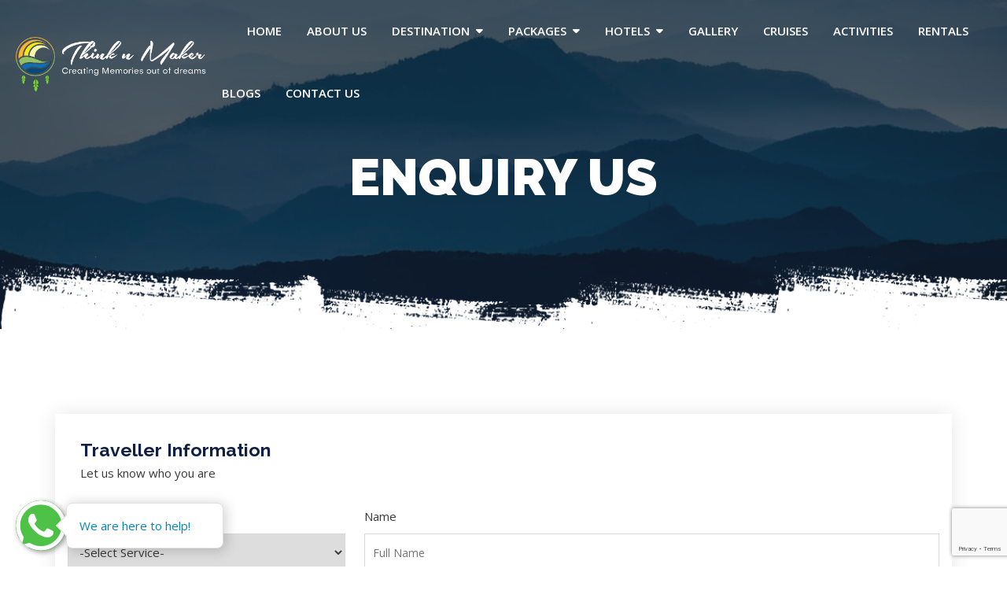

--- FILE ---
content_type: text/html; charset=UTF-8
request_url: https://thinknmaker.com/quick-enquiry
body_size: 9630
content:

<!DOCTYPE html>
<html xmlns="https://www.w3.org/1999/xhtml" lang="zxx">

  <head>
      <!-- Required meta tags -->
      <meta charset="utf-8">
      <meta name="viewport" content="width=device-width, initial-scale=1, shrink-to-fit=no">

      <!-- favicon -->
           <link rel="icon" type="image/png" href="https://thinknmaker.com/theme-3/img/logu.png">
 <title>Enquiry | THINK n MAKER</title>
      <!-- Bootstrap CSS -->
      <link rel="stylesheet" href="https://thinknmaker.com/theme-3/vendors/bootstrap/css/bootstrap.min.css" media="all">
      <!-- Fonts Awesome CSS -->
      <link rel="stylesheet" type="text/css" href="https://thinknmaker.com/theme-3/vendors/fontawesome/css/all.min.css">
      <!-- jquery-ui css -->
      <link rel="stylesheet" type="text/css" href="https://thinknmaker.com/theme-3/vendors/jquery-ui/jquery-ui.min.css">
      <!-- modal video css -->
      <link rel="stylesheet" type="text/css" href="https://thinknmaker.com/theme-3/vendors/modal-video/modal-video.min.css">
      <!-- light box css -->
      <link rel="stylesheet" type="text/css" href="https://thinknmaker.com/theme-3/vendors/lightbox/dist/css/lightbox.min.css">
      <!-- slick slider css -->
      <link rel="stylesheet" type="text/css" href="https://thinknmaker.com/theme-3/vendors/slick/slick.css">
      <link rel="stylesheet" type="text/css" href="https://thinknmaker.com/theme-3/vendors/slick/slick-theme.css">
      <!-- google fonts -->
      <link href="https://fonts.googleapis.com/css2?family=Open+Sans:ital,wght@0,300;0,400;0,600;0,700;0,800;1,400&family=Raleway:ital,wght@0,100;0,200;0,300;0,400;0,500;0,600;0,700;0,800;0,900;1,400&display=swap" rel="stylesheet">
       <link href="https://cdn.jsdelivr.net/npm/bootstrap@5.3.1/dist/css/bootstrap.min.css" rel="stylesheet" integrity="sha384-4bw+/aepP/YC94hEpVNVgiZdgIC5+VKNBQNGCHeKRQN+PtmoHDEXuppvnDJzQIu9" crossorigin="anonymous">
  </head>
      <!-- Custom CSS -->
      <link rel="stylesheet" type="text/css" href="https://thinknmaker.com/style.css">
     <title>Travele | Travel & Tour HTML5 template </title>
       <!--Start of Tawk.to Script-->
<script type="text/javascript">
var Tawk_API=Tawk_API||{}, Tawk_LoadStart=new Date();
(function(){
var s1=document.createElement("script"),s0=document.getElementsByTagName("script")[0];
s1.async=true;
s1.src='https://embed.tawk.to/63f7995031ebfa0fe7eef225/1gpvitpi3';
s1.charset='UTF-8';
s1.setAttribute('crossorigin','*');
s0.parentNode.insertBefore(s1,s0);
})();
</script>
<!--End of Tawk.to Script-->
<!-- Google tag (gtag.js) -->
<script async src="https://www.googletagmanager.com/gtag/js?id=G-XSEMZJMBX8"></script>
<script>
  window.dataLayer = window.dataLayer || [];
  function gtag(){dataLayer.push(arguments);}
  gtag('js', new Date());

  gtag('config', 'G-XSEMZJMBX8');
</script>



<style>

</style>
   </head>


<div id="preloader">
    <div id="status"></div>
</div>


<style>
   .imsg img {
      max-width: 250px;
      margin-top: 5px;
   }
</style>
    <script src="https://kit.fontawesome.com/4765f2d4c9.js" crossorigin="anonymous"></script>


<nav>
   <header id="masthead" class="site-header header-primary">


      <div class="bottom-header">
         <div class="container-fluid d-flex justify-content-around align-items-center px-3">
            <div class="site-identity imsg">
               <h1 class="site-title">
                  <a href="https://thinknmaker.com">
                     <img src="https://thinknmaker.com/theme_2/pix.png" alt="logo">
                  </a>
               </h1>
            </div>
            <div class="main-navigation d-none d-lg-block">
               <nav id="navigation" class="navigation">
                  <ul>
                     <li class="menu-item-has-children">
                     <li><a href="https://thinknmaker.com">Home</a></li>
                     <li><a href="https://thinknmaker.com/about-us">About Us</a></li>

                     </li>
                     <li class="menu-item-has-children">
                        <a href="https://thinknmaker.com/destination">Destination</a>
                        <ul>
                           <li><a href="https://thinknmaker.com/port-blair">Port Blair</a></li>
                           <li><a href="https://thinknmaker.com/swaraj-dweep-havelock">Swaraj Dweep (Havelock)</a></li>
                           <li><a href="https://thinknmaker.com/shaheed-dweep-neil">Shaheed Dweep (Neil)</a></li>
                           <li><a href="https://thinknmaker.com/rangat">Rangat</a></li>
                           <li><a href="https://thinknmaker.com/baratang">Baratang</a></li>
                           <li><a href="https://thinknmaker.com/mayabunder">Mayabunder</a></li>
                           <li><a href="https://thinknmaker.com/diglipur">Diglipur</a></li>
                           <li><a href="https://thinknmaker.com/barren-island">Barren Island</a></li>
                        </ul>
                     </li>
                     <li class="menu-item-has-children">
                        <a href="https://thinknmaker.com/andaman-tour-packages">Packages</a>
                        <ul>
                                                         <li>
                                 <a href="https://thinknmaker.com/andaman-tour-packages/3 night 4 days-package" title="3 Night 4 Days Packages">
                                    3 Night 4 Days (1)
                                 </a>
                              </li>
                                                         <li>
                                 <a href="https://thinknmaker.com/andaman-tour-packages/4 night 5 days-package" title="4 Night 5 Days Packages">
                                    4 Night 5 Days (2)
                                 </a>
                              </li>
                                                         <li>
                                 <a href="https://thinknmaker.com/andaman-tour-packages/5 night 6 days-package" title="5 Night 6 Days Packages">
                                    5 Night 6 Days (3)
                                 </a>
                              </li>
                                                         <li>
                                 <a href="https://thinknmaker.com/andaman-tour-packages/6 night 7 days-package" title="6 Night 7 Days Packages">
                                    6 Night 7 Days (1)
                                 </a>
                              </li>
                                                         <li>
                                 <a href="https://thinknmaker.com/andaman-tour-packages/2 night 3 days-package" title="2 Night 3 Days Packages">
                                    2 Night 3 Days (1)
                                 </a>
                              </li>
                                                         <li>
                                 <a href="https://thinknmaker.com/andaman-tour-packages/8 night 9 days-package" title="8 Night 9 Days Packages">
                                    8 Night 9 Days (1)
                                 </a>
                              </li>
                                                         <li>
                                 <a href="https://thinknmaker.com/andaman-tour-packages/7 night 8 days-package" title="7 Night 8 Days Packages">
                                    7 Night 8 Days (1)
                                 </a>
                              </li>
                                                         <li>
                                 <a href="https://thinknmaker.com/andaman-tour-packages/10 nights 11 days-package" title="10 Nights 11 Days Packages">
                                    10 Nights 11 Days (1)
                                 </a>
                              </li>
                                                         <li>
                                 <a href="https://thinknmaker.com/andaman-tour-packages/ltc - andaman tour-package" title="LTC - Andaman Tour Packages">
                                    LTC - Andaman Tour (1)
                                 </a>
                              </li>
                                                      <li>
                              <a href="https://thinknmaker.com/quick-enquiry" title="LTC - Andaman Tour Packages">
                                 Activity
                              </a>
                           </li>
                           <li>
                              <a href="https://thinknmaker.com/trip_customize" title="LTC - Andaman Tour Packages">
                                 Create Own Package
                              </a>
                           </li>
                        </ul>
                     </li>

                     <li class="menu-item-has-children">
                        <a href="#">Hotels</a>
                        <ul>
                           <li><a href="https://thinknmaker.com/hotels-in-port-blair">Port Blair</a></li>
                           <li><a href="https://thinknmaker.com/hotels-in-swaraj-dweep-havelock">Swaraj Dweep (Havelock)</a></li>
                           <li><a href="https://thinknmaker.com/hotels-in-shaheed-dweep-neil">Shaheed Dweep (Neil)</a></li>
                           <li><a href="https://thinknmaker.com/hotels-in-rangat">Rangat</a></li>
                           <li><a href="https://thinknmaker.com/hotels-in-mayabunder">Mayabunder</a></li>
                           <li><a href="https://thinknmaker.com/hotels-in-diglipur">Diglipur</a></li>
                           <li><a href="https://thinknmaker.com/hotels-in-baratang">Baratang</a></li>
                        </ul>
                     </li>

                     <li><a href="https://thinknmaker.com/gallery">Gallery</a></li>
                     <li><a href="https://thinknmaker.com/cruise-in-andaman">Cruises</a></li>
                     <li class="">
                        <a href="https://thinknmaker.com/activities">Activities</a>
                        


                     </li>
                     <li><a href="https://thinknmaker.com/cabs">Rentals</a></li>
                     <li>
                        <a href="https://thinknmaker.com/blogs">Blogs</a>

                     </li>
                     <li>

                        <a href="https://thinknmaker.com/contact-us">Contact Us</a>
                     </li>

                  </ul>
                  </li>

                  </ul>
               </nav>
            </div>
            <!--   <div class="header-btn">-->
            <!--   <a href="https://thinknmaker.com/quick-enquiry" class="button-primary"> ENQUIRY </a>-->
            <!--</div>-->
         </div>
      </div>
      <div class="mobile-menu-container"></div>
   </header>
</nav>
<style>
   .text-truncate-3-lines {
      display: -webkit-box;
      -webkit-box-orient: vertical;
      overflow: hidden;
      text-overflow: ellipsis;
      -webkit-line-clamp: 3;
      /* Number of lines to show */
      /* Customize the height of the container to fit 3 lines */
      max-height: calc(2em * 3);
      /* Assuming line-height is 1.2em */
   }

   .choice-slider .choice-slider-item:before {
      background-color: transparent;
   }

   .bgs {
      background-image: url(https://thinknmaker.com/theme-3/img/photos/s.jpg);
      background-size: cover;
      background-position: center center;

      /* Optional: Set a background color in case the image is not available or doesn't cover the entire element */
      background-color: #f0f0f0;
      background-attachment: fixed;
      /* Optional: Set the background to not repeat */
      background-repeat: no-repeat;
   }
</style>
 <main id="content" class="site-main">
            <!-- Inner Banner html start-->
            <section class="inner-banner-wrap">
               <div class="inner-baner-container" style="background-image: url(https://thinknmaker.com/assets/img/bb.jpg);">
                  <div class="container">
                     <div class="inner-banner-content">
                        <h1 class="inner-title">ENQUIRY US</h1>
                     </div>
                  </div>
               </div>
               <div class="inner-shape"></div>
            </section>
            <div class="container">
             <form class="mb-2" id="enquiryForm"  action="https://thinknmaker.com/submitQuickEnquiryForm" method="POST">

                        <div class="customer-information mb-4">
                            <div class="desti-item p-3">
                             <div class="desti-content p-3">
                                 <h3>
                                    <a href="#">Traveller Information</a>
                                 </h3>
                                 <div class="meta-cat">
                                    <p>Let us know who you are</p>
                                 </div>
                              </div>

                                <input type="hidden" name="destination" value="Andaman Islands">
                                <input type="hidden" name="subService" value="">
                                <div class="row">
                                    <div class="col-md-4">
                                        <div class="form-group mb-2">
                                            <label>Service</label>
                                            <div class="input-box">
                                                <select name="service" id="service" class="">
                                                    <option value="0">-Select Service-</option>
                                                    <option value="Tour-Package">Tour Packages</option>
                                                    <option value="Transportation Only">Transportation Only</option>
                                                    <option value="Hotel Reservation">Hotel Reservation</option>
                                                    <option value="Cruise Booking">Cruise Booking</option>
                                                    <option value="Water Activities">Water Activities</option>
                                                </select>
                                            </div>
                                        </div>
                                    </div>
                                    <div class="col-md-8">
                                        <div class="form-group mb-2">
                                            <label>Name</label>
                                            <input name="name" type="text" placeholder="Full Name">
                                        </div>
                                    </div>
                                    <div class="col-md-6">
                                        <div class="form-group mb-2">
                                            <label>Email Id</label>
                                            <input name="email" type="text" placeholder="Email">
                                        </div>
                                    </div>
                                    <div class="col-md-6">
                                        <div class="form-group mb-2">
                                            <label>Phone</label>
                                            <input name="phone" type="text" placeholder="Number">
                                        </div>
                                    </div>
                                    <div class="col-md-6 col-sm-6">
                                        <div class="form-group">
                                            <label>Arrival Date</label>
                                            <input type="date" class="form-control " name="arrival" id="arrival" placeholder="Arrival Date" required>
                                        </div>
                                    </div>
                                    <div class="col-md-6 col-sm-6">
                                        <div class="form-group mb-2">
                                            <label>Departure Date</label>
                                            <input type="date" class="form-control" id="departure" name="departure" placeholder="Departure Date" required>
                                        </div>
                                    </div>
                                    <div class="col-md-4 col-sm-12">
                                        <div class="form-group mb-2">
                                            <label>Adult</label>
                                            <input name="adults" type="number" placeholder="Adult">
                                        </div>
                                    </div>
                                    <div class="col-md-4 col-sm-12">
                                        <div class="form-group mb-2">
                                            <label>Kids</label>
                                            <input name="kids" type="number" placeholder="Kids">
                                        </div>
                                    </div>
                                    <div class="col-md-4 col-sm-12">
                                        <div class="form-group mb-2">
                                            <label>Infants</label>
                                            <input name="infants" type="number" placeholder="Infants">
                                        </div>
                                    </div>
                                    <div class="col-md-12 col-sm-12">
                                        <div class="form-group mb-2">
                                            <label>Hotel Preference</label>
                                            <div class="input-box">
                                                <select name="hotel_type" id="hotel_type">
                                                    <option value="0">-Select Hotel Preference-</option>
                                                    <option value="Budget">Budget</option>
                                                    <option value="Standard">Standard</option>
                                                    <option value="Deluxe">Deluxe</option>
                                                    <option value="Luxury">Luxury</option>
                                                </select>
                                            </div>
                                        </div>
                                    </div>

                                    <div class="col-md-12">
                                        <div class="form-group mb-2">
                                            <label>Message</label>
                                            <textarea class="form-control" id="message" name="message"  rows="4" placeholder="Enter your message.."></textarea>
                                        </div>
                                    </div>
                                </div>

                        </div>
                            <input type="hidden" id="token" name="token">
                        <div class="customer-information card-information">

                            <div class="booking-terms border-t pt-3 mt-3">
                                <div class="d-lg-flex align-items-center">
                                    <div class="form-group mb-2 w-75">

                                    </div>
                                    <button type="submit" class="btn btn-success float-lg-end w-25">SUBMIT ENQUIRY</button>
                                </div>

                            </div>
                        </div>
                    </div>

                        </form>
                    </div>
<section>
    
</section>







  <div id="whatsapp-widget-timelines" class="ww-left ww-normal">
<a href="https://wa.me/+918248986854/?text=Hey, I have visited your website and I am interested in your Services." class="ww-text">We are here to help!</a>
<div class="ww-icon">
<a href="https://wa.me/+918248986854/?text=Hey, I have visited your website and I am interested in your Services.">
<svg xmlns="http://www.w3.org/2000/svg" width="64" height="64" fill="currentColor" class="bi bi-whatsapp" viewBox="0 0 16 16">
<path d="M13.601 2.326A7.854 7.854 0 0 0 7.994 0C3.627 0 .068 3.558.064 7.926c0 1.399.366 2.76 1.057 3.965L0 16l4.204-1.102a7.933 7.933 0 0 0 3.79.965h.004c4.368 0 7.926-3.558 7.93-7.93A7.898 7.898 0 0 0 13.6 2.326zM7.994 14.521a6.573 6.573 0 0 1-3.356-.92l-.24-.144-2.494.654.666-2.433-.156-.251a6.56 6.56 0 0 1-1.007-3.505c0-3.626 2.957-6.584 6.591-6.584a6.56 6.56 0 0 1 4.66 1.931 6.557 6.557 0 0 1 1.928 4.66c-.004 3.639-2.961 6.592-6.592 6.592zm3.615-4.934c-.197-.099-1.17-.578-1.353-.646-.182-.065-.315-.099-.445.099-.133.197-.513.646-.627.775-.114.133-.232.148-.43.05-.197-.1-.836-.308-1.592-.985-.59-.525-.985-1.175-1.103-1.372-.114-.198-.011-.304.088-.403.087-.088.197-.232.296-.346.1-.114.133-.198.198-.33.065-.134.034-.248-.015-.347-.05-.099-.445-1.076-.612-1.47-.16-.389-.323-.335-.445-.34-.114-.007-.247-.007-.38-.007a.729.729 0 0 0-.529.247c-.182.198-.691.677-.691 1.654 0 .977.71 1.916.81 2.049.098.133 1.394 2.132 3.383 2.992.47.205.84.326 1.129.418.475.152.904.129 1.246.08.38-.058 1.171-.48 1.338-.943.164-.464.164-.86.114-.943-.049-.084-.182-.133-.38-.232z" />
</svg>
</a>
</div>
</div>
<style>
    #whatsapp-widget-timelines {
        position: fixed;
        bottom: 20px;
        height: max-content;
        display: flex;
        align-items: center;
        gap: 2rem;
        z-index: 99999999;
    }

    #whatsapp-widget-timelines .ww-icon {
        display: flex;
        flex-direction: column;
        justify-content: center;
        align-items: center;
        gap: 5px;
    }

    #whatsapp-widget-timelines .ww-link {
        opacity: 1;
        display: block;
        position:  absolute;
        bottom: -15px;
        text-align: center;
        white-space: nowrap;
        text-decoration: none;
        width: 60px;
        font-family: Roboto, "Helvetica Neue", sans-serif;
        font-size: 11px;
        line-height: 11px;
        border: 0px;
        max-width: inherit;
        color: rgb(175, 175, 175) !important;
    }

    #whatsapp-widget-timelines .ww-link:hover {
        border: 0px;
        text-decoration: underline !important;
        color: rgb(175, 175, 175) !important;
    }

    #whatsapp-widget-timelines .ww-text {
        border-radius: 8px;
        border: 1px solid #e2e2e2;
        min-height: 56px;
        width: 200px;
        cursor: pointer;
        word-break: break-word;
        background: white;
        padding: 1rem;
        position: relative;
        box-shadow: 2px 2px 15px 2px rgb(0 0 0 / 17%);
    }

    #whatsapp-widget-timelines .ww-text::after {
        content: "";
        position: absolute;
        top: 50%;
        width: 20px;
        height: 20px;
        border-right: 1px solid #e2e2e2;
        border-bottom: 1px solid #e2e2e2;
        background-color: white;
    }

    #whatsapp-widget-timelines svg {
        fill: rgb(255, 255, 255);
        z-index: 1;
        border-radius: 50px;
        background-color: rgb(77, 194, 71);
        box-shadow: rgb(0 0 0 / 40%) 2px 2px 6px;
        cursor: pointer;
    }

    #whatsapp-widget-timelines.ww-right .ww-text::after {
        right: -10px;
        transform: translateY(-50%) rotate(-45deg);
    }

    #whatsapp-widget-timelines.ww-left .ww-text::after {
        left: -10px;
        transform: translateY(-50%) rotate(135deg)
    }

    #whatsapp-widget-timelines.ww-left {
        left: 20px;
        flex-direction: row-reverse;
    }

    #whatsapp-widget-timelines.ww-right {
        right: 20px;
        flex-direction: row;
    }

    #whatsapp-widget-timelines.ww-big svg {
        height: 75px;
        width: 75px;
    }

    #whatsapp-widget-timelines.ww-medium svg {
        height: 65px;
        width: 65px;
    }
    @media(max-width: 768px){
        #whatsapp-widget-timelines{
            gap:1rem;
        }
        #whatsapp-widget-timelines svg{
            width: 50px!important;
            height: 50px!important;
        }
        #whatsapp-widget-timelines .ww-text{
            padding: 0.5rem  1rem;
            min-height: 35px;
        }
    }
</style>
<section class="bg-img-callback" style="background-image: url(https://thinknmaker.com/theme-3/img/photos/f.jpg);">
               <div class="container">
                  <div class="row align-items-center justify-content-between">
                     <div class="col-lg-9 col-md-8">
                        <div class="callback-content">
                           <h2>CONTACT US FOR MORE ENQUIRY !!</h2>
                           <p>"Feel free to reach out to us for any inquiries or assistance – we're here to help!"</p>
                        </div>
                     </div>
                     <div class="col-lg-3 col-md-4">
                        <div class="button-wrap">
                           <a href="https://thinknmaker.com/quick-enquiry" class="button-primary">KNOW MORE</a>
                        </div>
                     </div>
                  </div>
               </div>
            </section>
            <!-- callback html end -->
         </main>
         <footer id="colophon" class="site-footer footer-primary">
            <div class="top-footer">
               <div class="container">
                  <div class="row">
                     <div class="col-lg-3 col-md-6">
                        <aside class="widget widget_text">
                           <h3 class="widget-title">
                              About Travel
                           </h3>
                           <div class="textwidget widget-text">
                            "Embark on a journey of discovery, where every destination tells a story waiting to be explored."
                           </div>
                           <div class="award-imgs mt-1">
                              <a href="#"><img src="https://thinknmaker.com/theme_2/pix.png" alt=""></a>
                                                         </div>
                                                          <ul>
                                 <li>
                                    <a href="#">
                                        
                                       <span class="mx-4">GSTIN :- 
                                        35AASFT9057E1ZN </span> 
                                    </a>
                                 </li>
                                 
                                 <li>
                                    <a href="#">
                                       <span class="mx-4">Pan Number :- AASFT9057E </span> 
                                    </a>
                                 </li>
                                 </ul>
                        </aside>
                     </div>
                     <div class="col-lg-3 col-md-6">
                        <aside class="widget widget_text">
                           <h3 class="widget-title">CONTACT INFORMATION</h3>
                           <div class="textwidget widget-text">
                             
                              <ul>
                                 <li>
                                    <a href="#">
                                        
                                       <span class="mx-4">Reservation Number </span> <br>
                                         <i class="fas fa-phone-alt"></i> 8248986854 / 9474232745                                    </a>
                                 </li>
                                  <li>
                                    <a href="#">
                                       <span class="mx-4">Customer support </span> <br>
                                         <i class="fas fa-phone-alt"></i> +91 9531924810
                                    </a>
                                 </li>
                                 <li>
                                    <a href="#">
                                       <span class="mx-4">Tour Management </span> <br>
                                         <i class="fas fa-phone-alt"></i>  9933232398 / 9474200098
                                    </a>
                                 </li>
                                 <li>
                                    <a href="#">
                                       <i class="fas fa-envelope"></i>thinknmaker@gmail.com                                    </a>
                                 </li>
                                 <li>
                                    <i class="fas fa-map-marker-alt"></i>
                                   Near Aqua Horizon opp. to IMFC complex, Garacharama, Port Blair , Andaman & Nicobar Islands                                 </li>
                              </ul>
                           </div>
                        </aside>
                     </div>
                     <div class="col-lg-3 col-md-6">
                        <aside class="widget widget_recent_post">
                           <h3 class="widget-title">Quick Links</h3>
                           <ul>
                             <li><a href="https://thinknmaker.com/about-us">About Us</a></li>
                            <li><a href="https://thinknmaker.com/gallery">Gallery</a></li>
                            <li><a href="https://thinknmaker.com/destination">Destination</a></li>
                          
                            <li><a href="https://thinknmaker.com/cruise-in-andaman">Cruises</a></li>
                            <li><a href="https://thinknmaker.com/water-activities">Water Activities</a></li>
                           </ul>
                        </aside>
                     </div>
                         
                      

                     <div class="col-lg-3 col-md-6">
                        <aside class="widget widget_newslatter">
                          
                         
                            <h3 class="widget-title mb-0">RATE US</h3>
                           <div class="widget-text award-img mt-0 mb-3">
                             <a href="https://www.google.com/search?gs_ssp=eJzj4tVP1zc0zC4vLohPN00xYLRSNagwNrCwsDQ1NjdPM7RINLQwtzKoSEtLSU0zSDE2MzMwMEtJTfTiLcnIzMtWyFPITcxOLQIAqSsUUA&q=think+n+maker&rlz=1C1CHBF_enIN1068IN1068&oq=think+n+maker&gs_lcrp=EgZjaHJvbWUqDQgBEC4YrwEYxwEYgAQyCggAEAAY4wIYgAQyDQgBEC4YrwEYxwEYgAQyBggCEEUYQDIGCAMQRRg8MgYIBBBFGDwyBggFEEUYPNIBCDQ4NjFqMGo3qAIAsAIA&sourceid=chrome&ie=UTF-8#lrd=0x308895377f18a187:0xffdef0d366006dea,1,,,," target="_blank">
                        <img src="https://thinknmaker.com/theme_2/pngwing.com.png" alt="Google Reviews" class="review w-100 h-25">
                        </a>
                        <a target="_blank" href="https://www.tripadvisor.com/UserReviewEdit-g3690315-d27163459-THINK_N_MAKER-South_Andaman_Island_Andaman_and_Nicobar_Islands.html"><img src="https://thinknmaker.com/theme_2/kindpng_839124.png" alt="TripAdvisor"/></a>
                           </div>
                           
                           <aside class="widget widget_newslatter md-mt-2">
                          
                         
                            <h3 class="widget-title">PAYMENTS</h3>
                           <div class="widget-text ">
                             <a href="#" target="_blank">
                        <img src="https://thinknmaker.com/assets/img/gateway3.png" alt="Google Reviews" class="img-fluid rounded">
                        </a>
                           </div>

                     
                        </div>
                        
                     
                          
                        </aside>
                     </div>
                  </div>
               </div>
            </div>
            <div class="buttom-footer">
               <div class="container">
                  <div class="row align-items-center">
                     <div class="col-md-4">
                        <div class="footer-menu">
                           <ul>
                              <li>
                                 <a href="https://thinknmaker.com/privacy-policy">Privacy Policy</a>
                              </li>
                              <li>
                                 <a href="https://thinknmaker.com/terms-and-conditions">Term & Condition</a>
                              </li>
                              <li>
                                 <a href="https://thinknmaker.com/faqs" target="_blank">FAQ</a>
                              </li>
                           </ul>
                        </div>
                     </div>
                     
                     <div class="col-md-4 text-center">
                        <div class="footer-menu">


                              <ul>
                                                                <li>
                                 <a href="https://thinknmaker.com/privacy-policy">Follow us on</a>
                              </li>
                                
                            <li class="facebook">

                                <a href="https://www.facebook.com/thinknmaker/" target="_blank" class="white">
                                    <i

                                        class="fab fa-facebook-f"

                                        aria-hidden="true"></i></a>

                            </li>



                            
                            <li class="youtube">

                                <a href="https://www.youtube.com/channel/UCZi0h6zlIL2MfCJOkozN5Lw" target="_blank" class="white">
                                    <i

                                        class="fab fa-youtube"

                                        aria-hidden="true"></i></a>

                            </li>



                            
                            <li class="instagram">

                                <a href="https://www.instagram.com/think_n_maker/" target="_blank" class="white">
                                    <i

                                        class="fab fa-instagram"

                                        aria-hidden="true"></i></a>

                            </li>



                            
                            <li class="twitter">

                                <a href="https://x.com/thinknmaker?lang=ga" target="_blank" class="white">
                                    <i

                                        class="fab fa-twitter"

                                        aria-hidden="true"></i></a>

                            </li>



                                                          </ul>

                           
                        </div>
                     </div>
                     <div class="col-md-4">
                        <div class="copy-right text-right">Copyright © 2026 Travele. All rights reserveds</div>
                     </div>
                  </div>
               </div>
            </div>
         </footer>
         <a id="backTotop" href="#" class="to-top-icon">
            <i class="fas fa-chevron-up"></i>
         </a>
         <!-- custom search field html -->
            <div class="header-search-form">
               <div class="container">
                  <div class="header-search-container">
                     <form class="search-form" role="search" method="get" >
                        <input type="text" name="s" placeholder="Enter your text...">
                     </form>
                     <a href="#" class="search-close">
                        <i class="fas fa-times"></i>
                     </a>
                  </div>
               </div>
            </div>
         <!-- header html end -->
      </div>







<div id="back-to-top">
    <a href="#"></a>
</div>

     <script src="https://thinknmaker.com/theme-3/js/jquery.js"></script>
      <script src="https://cdnjs.cloudflare.com/ajax/libs/waypoints/2.0.3/waypoints.min.js"></script>
      <script src="https://thinknmaker.com/theme-3/vendors/bootstrap/js/bootstrap.min.js"></script>
      <script src="https://thinknmaker.com/theme-3/vendors/jquery-ui/jquery-ui.min.js"></script>
      <script src="https://thinknmaker.com/theme-3/vendors/countdown-date-loop-counter/loopcounter.js"></script>
      <script src="https://thinknmaker.com/theme-3/js/jquery.counterup.js"></script>
      <script src="https://thinknmaker.com/theme-3/vendors/modal-video/jquery-modal-video.min.js"></script>
      <script src="https://thinknmaker.com/theme-3/vendors/masonry/masonry.pkgd.min.js"></script>
      <script src="https://thinknmaker.com/theme-3/vendors/lightbox/dist/js/lightbox.min.js"></script>
      <script src="https://thinknmaker.com/theme-3/vendors/slick/slick.min.js"></script>
      <script src="https://thinknmaker.com/theme-3/js/jquery.slicknav.js"></script>
      <script src="https://thinknmaker.com/theme-3/js/custom.min.js"></script>
<script src="https://thinknmaker.com/assets/formvalidation/dist/js/formValidation.js"></script>
<script src="https://thinknmaker.com/assets/formvalidation/dist/js/framework/bootstrap.js"></script>
<script src="https://www.google.com/recaptcha/api.js?render=6LdyLZEnAAAAAJp_gyul02SQsPxsbWB2TCZDPtPQ"></script>
<script src="https://cdn.jsdelivr.net/npm/@popperjs/core@2.11.8/dist/umd/popper.min.js" integrity="sha384-I7E8VVD/ismYTF4hNIPjVp/Zjvgyol6VFvRkX/vR+Vc4jQkC+hVqc2pM8ODewa9r" crossorigin="anonymous"></script>
<script src="https://cdn.jsdelivr.net/npm/bootstrap@5.3.1/dist/js/bootstrap.min.js" integrity="sha384-Rx+T1VzGupg4BHQYs2gCW9It+akI2MM/mndMCy36UVfodzcJcF0GGLxZIzObiEfa" crossorigin="anonymous"></script>
<script src="https://cdn.jsdelivr.net/npm/bootstrap@5.3.1/dist/js/bootstrap.bundle.min.js" integrity="sha384-HwwvtgBNo3bZJJLYd8oVXjrBZt8cqVSpeBNS5n7C8IVInixGAoxmnlMuBnhbgrkm" crossorigin="anonymous"></script>
<!-- <script src="https://ajax.googleapis.com/ajax/libs/jquery/3.6.4/jquery.min.js"></script> -->
<!-- Include jQuery -->


<!-- Include jQuery UI -->
<script src="https://code.jquery.com/ui/1.12.1/jquery-ui.min.js"></script>

<script>
    jQuery(document).ready(function ($) {
        $('.datepicker').datepicker({
            format: 'dd/mm/yyyy',
            autoclose: true
        });

        $("#service").val("0");

        $('#enquiryForm').formValidation({
            message: 'This value is not valid',
            icon: {
                valid: 'glyphicon glyphicon-ok',
                invalid: 'glyphicon glyphicon-remove',
                validating: 'glyphicon glyphicon-refresh'
            },
            fields: {
                name: {
                    validators: {
                        stringLength: {
                            min: 3,
                            max: 100,
                            message: 'Please Enter Your Full Name'
                        },
                        notEmpty: {
                            message: 'Please Enter Your Full Name'
                        }
                    }
                },
                email: {
                    validators: {
                        emailAddress: {
                            message: 'Please Enter Correct Email Address'
                        },
                        regexp: {
                            regexp: /^(([^<>()[\]\\.,;:\s@"]+(\.[^<>()[\]\\.,;:\s@"]+)*)|(".+"))@((\[[0-9]{1,3}\.[0-9]{1,3}\.[0-9]{1,3}\.[0-9]{1,3}\])|(([a-zA-Z\-0-9]+\.)+[a-zA-Z]{2,}))$/,
                            message: 'Please Enter Correct Email Format'
                        },
                        notEmpty: {
                            message: 'The Email is required'
                        }
                    }
                },
                phone: {
                    validators: {
                        phone: {
                            country: 'IN',
                            message: 'Please Enter Valid Phone Number'
                        },
                        notEmpty: {
                            message: 'Please Enter Valid Phone Number'
                        }
                    }
                }
            }
        })
            .on('success.form.fv', function(e) {
                // Prevent form submission
                e.preventDefault();

                // Get the form instance
                var $form = $(e.target);

                // Get the FormValidation instance
                var bv = $form.data('formValidation');



                grecaptcha.ready(function() {
                    grecaptcha.execute('6LdyLZEnAAAAAJp_gyul02SQsPxsbWB2TCZDPtPQ', {action: 'submit'}).then(function(token) {
                        response = document.getElementById("token");
                        response.value= token;
                        var url =  $('#enquiryForm').attr('action');
                        var data = $form.serializeArray();

                        $.post($form.attr('action'), $form.serialize(), function(result) {
                            if(result=='success'){
                                window.location.href = "https://thinknmaker.com/thank-you";
                            }else{
                                alert('Something Went Wrong!');
                            }

                        });
                    });

                });
            });

    });
</script>
</body>
</html>


--- FILE ---
content_type: text/html; charset=utf-8
request_url: https://www.google.com/recaptcha/api2/anchor?ar=1&k=6LdyLZEnAAAAAJp_gyul02SQsPxsbWB2TCZDPtPQ&co=aHR0cHM6Ly90aGlua25tYWtlci5jb206NDQz&hl=en&v=PoyoqOPhxBO7pBk68S4YbpHZ&size=invisible&anchor-ms=20000&execute-ms=30000&cb=40a8gao06v8w
body_size: 48760
content:
<!DOCTYPE HTML><html dir="ltr" lang="en"><head><meta http-equiv="Content-Type" content="text/html; charset=UTF-8">
<meta http-equiv="X-UA-Compatible" content="IE=edge">
<title>reCAPTCHA</title>
<style type="text/css">
/* cyrillic-ext */
@font-face {
  font-family: 'Roboto';
  font-style: normal;
  font-weight: 400;
  font-stretch: 100%;
  src: url(//fonts.gstatic.com/s/roboto/v48/KFO7CnqEu92Fr1ME7kSn66aGLdTylUAMa3GUBHMdazTgWw.woff2) format('woff2');
  unicode-range: U+0460-052F, U+1C80-1C8A, U+20B4, U+2DE0-2DFF, U+A640-A69F, U+FE2E-FE2F;
}
/* cyrillic */
@font-face {
  font-family: 'Roboto';
  font-style: normal;
  font-weight: 400;
  font-stretch: 100%;
  src: url(//fonts.gstatic.com/s/roboto/v48/KFO7CnqEu92Fr1ME7kSn66aGLdTylUAMa3iUBHMdazTgWw.woff2) format('woff2');
  unicode-range: U+0301, U+0400-045F, U+0490-0491, U+04B0-04B1, U+2116;
}
/* greek-ext */
@font-face {
  font-family: 'Roboto';
  font-style: normal;
  font-weight: 400;
  font-stretch: 100%;
  src: url(//fonts.gstatic.com/s/roboto/v48/KFO7CnqEu92Fr1ME7kSn66aGLdTylUAMa3CUBHMdazTgWw.woff2) format('woff2');
  unicode-range: U+1F00-1FFF;
}
/* greek */
@font-face {
  font-family: 'Roboto';
  font-style: normal;
  font-weight: 400;
  font-stretch: 100%;
  src: url(//fonts.gstatic.com/s/roboto/v48/KFO7CnqEu92Fr1ME7kSn66aGLdTylUAMa3-UBHMdazTgWw.woff2) format('woff2');
  unicode-range: U+0370-0377, U+037A-037F, U+0384-038A, U+038C, U+038E-03A1, U+03A3-03FF;
}
/* math */
@font-face {
  font-family: 'Roboto';
  font-style: normal;
  font-weight: 400;
  font-stretch: 100%;
  src: url(//fonts.gstatic.com/s/roboto/v48/KFO7CnqEu92Fr1ME7kSn66aGLdTylUAMawCUBHMdazTgWw.woff2) format('woff2');
  unicode-range: U+0302-0303, U+0305, U+0307-0308, U+0310, U+0312, U+0315, U+031A, U+0326-0327, U+032C, U+032F-0330, U+0332-0333, U+0338, U+033A, U+0346, U+034D, U+0391-03A1, U+03A3-03A9, U+03B1-03C9, U+03D1, U+03D5-03D6, U+03F0-03F1, U+03F4-03F5, U+2016-2017, U+2034-2038, U+203C, U+2040, U+2043, U+2047, U+2050, U+2057, U+205F, U+2070-2071, U+2074-208E, U+2090-209C, U+20D0-20DC, U+20E1, U+20E5-20EF, U+2100-2112, U+2114-2115, U+2117-2121, U+2123-214F, U+2190, U+2192, U+2194-21AE, U+21B0-21E5, U+21F1-21F2, U+21F4-2211, U+2213-2214, U+2216-22FF, U+2308-230B, U+2310, U+2319, U+231C-2321, U+2336-237A, U+237C, U+2395, U+239B-23B7, U+23D0, U+23DC-23E1, U+2474-2475, U+25AF, U+25B3, U+25B7, U+25BD, U+25C1, U+25CA, U+25CC, U+25FB, U+266D-266F, U+27C0-27FF, U+2900-2AFF, U+2B0E-2B11, U+2B30-2B4C, U+2BFE, U+3030, U+FF5B, U+FF5D, U+1D400-1D7FF, U+1EE00-1EEFF;
}
/* symbols */
@font-face {
  font-family: 'Roboto';
  font-style: normal;
  font-weight: 400;
  font-stretch: 100%;
  src: url(//fonts.gstatic.com/s/roboto/v48/KFO7CnqEu92Fr1ME7kSn66aGLdTylUAMaxKUBHMdazTgWw.woff2) format('woff2');
  unicode-range: U+0001-000C, U+000E-001F, U+007F-009F, U+20DD-20E0, U+20E2-20E4, U+2150-218F, U+2190, U+2192, U+2194-2199, U+21AF, U+21E6-21F0, U+21F3, U+2218-2219, U+2299, U+22C4-22C6, U+2300-243F, U+2440-244A, U+2460-24FF, U+25A0-27BF, U+2800-28FF, U+2921-2922, U+2981, U+29BF, U+29EB, U+2B00-2BFF, U+4DC0-4DFF, U+FFF9-FFFB, U+10140-1018E, U+10190-1019C, U+101A0, U+101D0-101FD, U+102E0-102FB, U+10E60-10E7E, U+1D2C0-1D2D3, U+1D2E0-1D37F, U+1F000-1F0FF, U+1F100-1F1AD, U+1F1E6-1F1FF, U+1F30D-1F30F, U+1F315, U+1F31C, U+1F31E, U+1F320-1F32C, U+1F336, U+1F378, U+1F37D, U+1F382, U+1F393-1F39F, U+1F3A7-1F3A8, U+1F3AC-1F3AF, U+1F3C2, U+1F3C4-1F3C6, U+1F3CA-1F3CE, U+1F3D4-1F3E0, U+1F3ED, U+1F3F1-1F3F3, U+1F3F5-1F3F7, U+1F408, U+1F415, U+1F41F, U+1F426, U+1F43F, U+1F441-1F442, U+1F444, U+1F446-1F449, U+1F44C-1F44E, U+1F453, U+1F46A, U+1F47D, U+1F4A3, U+1F4B0, U+1F4B3, U+1F4B9, U+1F4BB, U+1F4BF, U+1F4C8-1F4CB, U+1F4D6, U+1F4DA, U+1F4DF, U+1F4E3-1F4E6, U+1F4EA-1F4ED, U+1F4F7, U+1F4F9-1F4FB, U+1F4FD-1F4FE, U+1F503, U+1F507-1F50B, U+1F50D, U+1F512-1F513, U+1F53E-1F54A, U+1F54F-1F5FA, U+1F610, U+1F650-1F67F, U+1F687, U+1F68D, U+1F691, U+1F694, U+1F698, U+1F6AD, U+1F6B2, U+1F6B9-1F6BA, U+1F6BC, U+1F6C6-1F6CF, U+1F6D3-1F6D7, U+1F6E0-1F6EA, U+1F6F0-1F6F3, U+1F6F7-1F6FC, U+1F700-1F7FF, U+1F800-1F80B, U+1F810-1F847, U+1F850-1F859, U+1F860-1F887, U+1F890-1F8AD, U+1F8B0-1F8BB, U+1F8C0-1F8C1, U+1F900-1F90B, U+1F93B, U+1F946, U+1F984, U+1F996, U+1F9E9, U+1FA00-1FA6F, U+1FA70-1FA7C, U+1FA80-1FA89, U+1FA8F-1FAC6, U+1FACE-1FADC, U+1FADF-1FAE9, U+1FAF0-1FAF8, U+1FB00-1FBFF;
}
/* vietnamese */
@font-face {
  font-family: 'Roboto';
  font-style: normal;
  font-weight: 400;
  font-stretch: 100%;
  src: url(//fonts.gstatic.com/s/roboto/v48/KFO7CnqEu92Fr1ME7kSn66aGLdTylUAMa3OUBHMdazTgWw.woff2) format('woff2');
  unicode-range: U+0102-0103, U+0110-0111, U+0128-0129, U+0168-0169, U+01A0-01A1, U+01AF-01B0, U+0300-0301, U+0303-0304, U+0308-0309, U+0323, U+0329, U+1EA0-1EF9, U+20AB;
}
/* latin-ext */
@font-face {
  font-family: 'Roboto';
  font-style: normal;
  font-weight: 400;
  font-stretch: 100%;
  src: url(//fonts.gstatic.com/s/roboto/v48/KFO7CnqEu92Fr1ME7kSn66aGLdTylUAMa3KUBHMdazTgWw.woff2) format('woff2');
  unicode-range: U+0100-02BA, U+02BD-02C5, U+02C7-02CC, U+02CE-02D7, U+02DD-02FF, U+0304, U+0308, U+0329, U+1D00-1DBF, U+1E00-1E9F, U+1EF2-1EFF, U+2020, U+20A0-20AB, U+20AD-20C0, U+2113, U+2C60-2C7F, U+A720-A7FF;
}
/* latin */
@font-face {
  font-family: 'Roboto';
  font-style: normal;
  font-weight: 400;
  font-stretch: 100%;
  src: url(//fonts.gstatic.com/s/roboto/v48/KFO7CnqEu92Fr1ME7kSn66aGLdTylUAMa3yUBHMdazQ.woff2) format('woff2');
  unicode-range: U+0000-00FF, U+0131, U+0152-0153, U+02BB-02BC, U+02C6, U+02DA, U+02DC, U+0304, U+0308, U+0329, U+2000-206F, U+20AC, U+2122, U+2191, U+2193, U+2212, U+2215, U+FEFF, U+FFFD;
}
/* cyrillic-ext */
@font-face {
  font-family: 'Roboto';
  font-style: normal;
  font-weight: 500;
  font-stretch: 100%;
  src: url(//fonts.gstatic.com/s/roboto/v48/KFO7CnqEu92Fr1ME7kSn66aGLdTylUAMa3GUBHMdazTgWw.woff2) format('woff2');
  unicode-range: U+0460-052F, U+1C80-1C8A, U+20B4, U+2DE0-2DFF, U+A640-A69F, U+FE2E-FE2F;
}
/* cyrillic */
@font-face {
  font-family: 'Roboto';
  font-style: normal;
  font-weight: 500;
  font-stretch: 100%;
  src: url(//fonts.gstatic.com/s/roboto/v48/KFO7CnqEu92Fr1ME7kSn66aGLdTylUAMa3iUBHMdazTgWw.woff2) format('woff2');
  unicode-range: U+0301, U+0400-045F, U+0490-0491, U+04B0-04B1, U+2116;
}
/* greek-ext */
@font-face {
  font-family: 'Roboto';
  font-style: normal;
  font-weight: 500;
  font-stretch: 100%;
  src: url(//fonts.gstatic.com/s/roboto/v48/KFO7CnqEu92Fr1ME7kSn66aGLdTylUAMa3CUBHMdazTgWw.woff2) format('woff2');
  unicode-range: U+1F00-1FFF;
}
/* greek */
@font-face {
  font-family: 'Roboto';
  font-style: normal;
  font-weight: 500;
  font-stretch: 100%;
  src: url(//fonts.gstatic.com/s/roboto/v48/KFO7CnqEu92Fr1ME7kSn66aGLdTylUAMa3-UBHMdazTgWw.woff2) format('woff2');
  unicode-range: U+0370-0377, U+037A-037F, U+0384-038A, U+038C, U+038E-03A1, U+03A3-03FF;
}
/* math */
@font-face {
  font-family: 'Roboto';
  font-style: normal;
  font-weight: 500;
  font-stretch: 100%;
  src: url(//fonts.gstatic.com/s/roboto/v48/KFO7CnqEu92Fr1ME7kSn66aGLdTylUAMawCUBHMdazTgWw.woff2) format('woff2');
  unicode-range: U+0302-0303, U+0305, U+0307-0308, U+0310, U+0312, U+0315, U+031A, U+0326-0327, U+032C, U+032F-0330, U+0332-0333, U+0338, U+033A, U+0346, U+034D, U+0391-03A1, U+03A3-03A9, U+03B1-03C9, U+03D1, U+03D5-03D6, U+03F0-03F1, U+03F4-03F5, U+2016-2017, U+2034-2038, U+203C, U+2040, U+2043, U+2047, U+2050, U+2057, U+205F, U+2070-2071, U+2074-208E, U+2090-209C, U+20D0-20DC, U+20E1, U+20E5-20EF, U+2100-2112, U+2114-2115, U+2117-2121, U+2123-214F, U+2190, U+2192, U+2194-21AE, U+21B0-21E5, U+21F1-21F2, U+21F4-2211, U+2213-2214, U+2216-22FF, U+2308-230B, U+2310, U+2319, U+231C-2321, U+2336-237A, U+237C, U+2395, U+239B-23B7, U+23D0, U+23DC-23E1, U+2474-2475, U+25AF, U+25B3, U+25B7, U+25BD, U+25C1, U+25CA, U+25CC, U+25FB, U+266D-266F, U+27C0-27FF, U+2900-2AFF, U+2B0E-2B11, U+2B30-2B4C, U+2BFE, U+3030, U+FF5B, U+FF5D, U+1D400-1D7FF, U+1EE00-1EEFF;
}
/* symbols */
@font-face {
  font-family: 'Roboto';
  font-style: normal;
  font-weight: 500;
  font-stretch: 100%;
  src: url(//fonts.gstatic.com/s/roboto/v48/KFO7CnqEu92Fr1ME7kSn66aGLdTylUAMaxKUBHMdazTgWw.woff2) format('woff2');
  unicode-range: U+0001-000C, U+000E-001F, U+007F-009F, U+20DD-20E0, U+20E2-20E4, U+2150-218F, U+2190, U+2192, U+2194-2199, U+21AF, U+21E6-21F0, U+21F3, U+2218-2219, U+2299, U+22C4-22C6, U+2300-243F, U+2440-244A, U+2460-24FF, U+25A0-27BF, U+2800-28FF, U+2921-2922, U+2981, U+29BF, U+29EB, U+2B00-2BFF, U+4DC0-4DFF, U+FFF9-FFFB, U+10140-1018E, U+10190-1019C, U+101A0, U+101D0-101FD, U+102E0-102FB, U+10E60-10E7E, U+1D2C0-1D2D3, U+1D2E0-1D37F, U+1F000-1F0FF, U+1F100-1F1AD, U+1F1E6-1F1FF, U+1F30D-1F30F, U+1F315, U+1F31C, U+1F31E, U+1F320-1F32C, U+1F336, U+1F378, U+1F37D, U+1F382, U+1F393-1F39F, U+1F3A7-1F3A8, U+1F3AC-1F3AF, U+1F3C2, U+1F3C4-1F3C6, U+1F3CA-1F3CE, U+1F3D4-1F3E0, U+1F3ED, U+1F3F1-1F3F3, U+1F3F5-1F3F7, U+1F408, U+1F415, U+1F41F, U+1F426, U+1F43F, U+1F441-1F442, U+1F444, U+1F446-1F449, U+1F44C-1F44E, U+1F453, U+1F46A, U+1F47D, U+1F4A3, U+1F4B0, U+1F4B3, U+1F4B9, U+1F4BB, U+1F4BF, U+1F4C8-1F4CB, U+1F4D6, U+1F4DA, U+1F4DF, U+1F4E3-1F4E6, U+1F4EA-1F4ED, U+1F4F7, U+1F4F9-1F4FB, U+1F4FD-1F4FE, U+1F503, U+1F507-1F50B, U+1F50D, U+1F512-1F513, U+1F53E-1F54A, U+1F54F-1F5FA, U+1F610, U+1F650-1F67F, U+1F687, U+1F68D, U+1F691, U+1F694, U+1F698, U+1F6AD, U+1F6B2, U+1F6B9-1F6BA, U+1F6BC, U+1F6C6-1F6CF, U+1F6D3-1F6D7, U+1F6E0-1F6EA, U+1F6F0-1F6F3, U+1F6F7-1F6FC, U+1F700-1F7FF, U+1F800-1F80B, U+1F810-1F847, U+1F850-1F859, U+1F860-1F887, U+1F890-1F8AD, U+1F8B0-1F8BB, U+1F8C0-1F8C1, U+1F900-1F90B, U+1F93B, U+1F946, U+1F984, U+1F996, U+1F9E9, U+1FA00-1FA6F, U+1FA70-1FA7C, U+1FA80-1FA89, U+1FA8F-1FAC6, U+1FACE-1FADC, U+1FADF-1FAE9, U+1FAF0-1FAF8, U+1FB00-1FBFF;
}
/* vietnamese */
@font-face {
  font-family: 'Roboto';
  font-style: normal;
  font-weight: 500;
  font-stretch: 100%;
  src: url(//fonts.gstatic.com/s/roboto/v48/KFO7CnqEu92Fr1ME7kSn66aGLdTylUAMa3OUBHMdazTgWw.woff2) format('woff2');
  unicode-range: U+0102-0103, U+0110-0111, U+0128-0129, U+0168-0169, U+01A0-01A1, U+01AF-01B0, U+0300-0301, U+0303-0304, U+0308-0309, U+0323, U+0329, U+1EA0-1EF9, U+20AB;
}
/* latin-ext */
@font-face {
  font-family: 'Roboto';
  font-style: normal;
  font-weight: 500;
  font-stretch: 100%;
  src: url(//fonts.gstatic.com/s/roboto/v48/KFO7CnqEu92Fr1ME7kSn66aGLdTylUAMa3KUBHMdazTgWw.woff2) format('woff2');
  unicode-range: U+0100-02BA, U+02BD-02C5, U+02C7-02CC, U+02CE-02D7, U+02DD-02FF, U+0304, U+0308, U+0329, U+1D00-1DBF, U+1E00-1E9F, U+1EF2-1EFF, U+2020, U+20A0-20AB, U+20AD-20C0, U+2113, U+2C60-2C7F, U+A720-A7FF;
}
/* latin */
@font-face {
  font-family: 'Roboto';
  font-style: normal;
  font-weight: 500;
  font-stretch: 100%;
  src: url(//fonts.gstatic.com/s/roboto/v48/KFO7CnqEu92Fr1ME7kSn66aGLdTylUAMa3yUBHMdazQ.woff2) format('woff2');
  unicode-range: U+0000-00FF, U+0131, U+0152-0153, U+02BB-02BC, U+02C6, U+02DA, U+02DC, U+0304, U+0308, U+0329, U+2000-206F, U+20AC, U+2122, U+2191, U+2193, U+2212, U+2215, U+FEFF, U+FFFD;
}
/* cyrillic-ext */
@font-face {
  font-family: 'Roboto';
  font-style: normal;
  font-weight: 900;
  font-stretch: 100%;
  src: url(//fonts.gstatic.com/s/roboto/v48/KFO7CnqEu92Fr1ME7kSn66aGLdTylUAMa3GUBHMdazTgWw.woff2) format('woff2');
  unicode-range: U+0460-052F, U+1C80-1C8A, U+20B4, U+2DE0-2DFF, U+A640-A69F, U+FE2E-FE2F;
}
/* cyrillic */
@font-face {
  font-family: 'Roboto';
  font-style: normal;
  font-weight: 900;
  font-stretch: 100%;
  src: url(//fonts.gstatic.com/s/roboto/v48/KFO7CnqEu92Fr1ME7kSn66aGLdTylUAMa3iUBHMdazTgWw.woff2) format('woff2');
  unicode-range: U+0301, U+0400-045F, U+0490-0491, U+04B0-04B1, U+2116;
}
/* greek-ext */
@font-face {
  font-family: 'Roboto';
  font-style: normal;
  font-weight: 900;
  font-stretch: 100%;
  src: url(//fonts.gstatic.com/s/roboto/v48/KFO7CnqEu92Fr1ME7kSn66aGLdTylUAMa3CUBHMdazTgWw.woff2) format('woff2');
  unicode-range: U+1F00-1FFF;
}
/* greek */
@font-face {
  font-family: 'Roboto';
  font-style: normal;
  font-weight: 900;
  font-stretch: 100%;
  src: url(//fonts.gstatic.com/s/roboto/v48/KFO7CnqEu92Fr1ME7kSn66aGLdTylUAMa3-UBHMdazTgWw.woff2) format('woff2');
  unicode-range: U+0370-0377, U+037A-037F, U+0384-038A, U+038C, U+038E-03A1, U+03A3-03FF;
}
/* math */
@font-face {
  font-family: 'Roboto';
  font-style: normal;
  font-weight: 900;
  font-stretch: 100%;
  src: url(//fonts.gstatic.com/s/roboto/v48/KFO7CnqEu92Fr1ME7kSn66aGLdTylUAMawCUBHMdazTgWw.woff2) format('woff2');
  unicode-range: U+0302-0303, U+0305, U+0307-0308, U+0310, U+0312, U+0315, U+031A, U+0326-0327, U+032C, U+032F-0330, U+0332-0333, U+0338, U+033A, U+0346, U+034D, U+0391-03A1, U+03A3-03A9, U+03B1-03C9, U+03D1, U+03D5-03D6, U+03F0-03F1, U+03F4-03F5, U+2016-2017, U+2034-2038, U+203C, U+2040, U+2043, U+2047, U+2050, U+2057, U+205F, U+2070-2071, U+2074-208E, U+2090-209C, U+20D0-20DC, U+20E1, U+20E5-20EF, U+2100-2112, U+2114-2115, U+2117-2121, U+2123-214F, U+2190, U+2192, U+2194-21AE, U+21B0-21E5, U+21F1-21F2, U+21F4-2211, U+2213-2214, U+2216-22FF, U+2308-230B, U+2310, U+2319, U+231C-2321, U+2336-237A, U+237C, U+2395, U+239B-23B7, U+23D0, U+23DC-23E1, U+2474-2475, U+25AF, U+25B3, U+25B7, U+25BD, U+25C1, U+25CA, U+25CC, U+25FB, U+266D-266F, U+27C0-27FF, U+2900-2AFF, U+2B0E-2B11, U+2B30-2B4C, U+2BFE, U+3030, U+FF5B, U+FF5D, U+1D400-1D7FF, U+1EE00-1EEFF;
}
/* symbols */
@font-face {
  font-family: 'Roboto';
  font-style: normal;
  font-weight: 900;
  font-stretch: 100%;
  src: url(//fonts.gstatic.com/s/roboto/v48/KFO7CnqEu92Fr1ME7kSn66aGLdTylUAMaxKUBHMdazTgWw.woff2) format('woff2');
  unicode-range: U+0001-000C, U+000E-001F, U+007F-009F, U+20DD-20E0, U+20E2-20E4, U+2150-218F, U+2190, U+2192, U+2194-2199, U+21AF, U+21E6-21F0, U+21F3, U+2218-2219, U+2299, U+22C4-22C6, U+2300-243F, U+2440-244A, U+2460-24FF, U+25A0-27BF, U+2800-28FF, U+2921-2922, U+2981, U+29BF, U+29EB, U+2B00-2BFF, U+4DC0-4DFF, U+FFF9-FFFB, U+10140-1018E, U+10190-1019C, U+101A0, U+101D0-101FD, U+102E0-102FB, U+10E60-10E7E, U+1D2C0-1D2D3, U+1D2E0-1D37F, U+1F000-1F0FF, U+1F100-1F1AD, U+1F1E6-1F1FF, U+1F30D-1F30F, U+1F315, U+1F31C, U+1F31E, U+1F320-1F32C, U+1F336, U+1F378, U+1F37D, U+1F382, U+1F393-1F39F, U+1F3A7-1F3A8, U+1F3AC-1F3AF, U+1F3C2, U+1F3C4-1F3C6, U+1F3CA-1F3CE, U+1F3D4-1F3E0, U+1F3ED, U+1F3F1-1F3F3, U+1F3F5-1F3F7, U+1F408, U+1F415, U+1F41F, U+1F426, U+1F43F, U+1F441-1F442, U+1F444, U+1F446-1F449, U+1F44C-1F44E, U+1F453, U+1F46A, U+1F47D, U+1F4A3, U+1F4B0, U+1F4B3, U+1F4B9, U+1F4BB, U+1F4BF, U+1F4C8-1F4CB, U+1F4D6, U+1F4DA, U+1F4DF, U+1F4E3-1F4E6, U+1F4EA-1F4ED, U+1F4F7, U+1F4F9-1F4FB, U+1F4FD-1F4FE, U+1F503, U+1F507-1F50B, U+1F50D, U+1F512-1F513, U+1F53E-1F54A, U+1F54F-1F5FA, U+1F610, U+1F650-1F67F, U+1F687, U+1F68D, U+1F691, U+1F694, U+1F698, U+1F6AD, U+1F6B2, U+1F6B9-1F6BA, U+1F6BC, U+1F6C6-1F6CF, U+1F6D3-1F6D7, U+1F6E0-1F6EA, U+1F6F0-1F6F3, U+1F6F7-1F6FC, U+1F700-1F7FF, U+1F800-1F80B, U+1F810-1F847, U+1F850-1F859, U+1F860-1F887, U+1F890-1F8AD, U+1F8B0-1F8BB, U+1F8C0-1F8C1, U+1F900-1F90B, U+1F93B, U+1F946, U+1F984, U+1F996, U+1F9E9, U+1FA00-1FA6F, U+1FA70-1FA7C, U+1FA80-1FA89, U+1FA8F-1FAC6, U+1FACE-1FADC, U+1FADF-1FAE9, U+1FAF0-1FAF8, U+1FB00-1FBFF;
}
/* vietnamese */
@font-face {
  font-family: 'Roboto';
  font-style: normal;
  font-weight: 900;
  font-stretch: 100%;
  src: url(//fonts.gstatic.com/s/roboto/v48/KFO7CnqEu92Fr1ME7kSn66aGLdTylUAMa3OUBHMdazTgWw.woff2) format('woff2');
  unicode-range: U+0102-0103, U+0110-0111, U+0128-0129, U+0168-0169, U+01A0-01A1, U+01AF-01B0, U+0300-0301, U+0303-0304, U+0308-0309, U+0323, U+0329, U+1EA0-1EF9, U+20AB;
}
/* latin-ext */
@font-face {
  font-family: 'Roboto';
  font-style: normal;
  font-weight: 900;
  font-stretch: 100%;
  src: url(//fonts.gstatic.com/s/roboto/v48/KFO7CnqEu92Fr1ME7kSn66aGLdTylUAMa3KUBHMdazTgWw.woff2) format('woff2');
  unicode-range: U+0100-02BA, U+02BD-02C5, U+02C7-02CC, U+02CE-02D7, U+02DD-02FF, U+0304, U+0308, U+0329, U+1D00-1DBF, U+1E00-1E9F, U+1EF2-1EFF, U+2020, U+20A0-20AB, U+20AD-20C0, U+2113, U+2C60-2C7F, U+A720-A7FF;
}
/* latin */
@font-face {
  font-family: 'Roboto';
  font-style: normal;
  font-weight: 900;
  font-stretch: 100%;
  src: url(//fonts.gstatic.com/s/roboto/v48/KFO7CnqEu92Fr1ME7kSn66aGLdTylUAMa3yUBHMdazQ.woff2) format('woff2');
  unicode-range: U+0000-00FF, U+0131, U+0152-0153, U+02BB-02BC, U+02C6, U+02DA, U+02DC, U+0304, U+0308, U+0329, U+2000-206F, U+20AC, U+2122, U+2191, U+2193, U+2212, U+2215, U+FEFF, U+FFFD;
}

</style>
<link rel="stylesheet" type="text/css" href="https://www.gstatic.com/recaptcha/releases/PoyoqOPhxBO7pBk68S4YbpHZ/styles__ltr.css">
<script nonce="m3kLW4vr0lhSlTjt8NKOhw" type="text/javascript">window['__recaptcha_api'] = 'https://www.google.com/recaptcha/api2/';</script>
<script type="text/javascript" src="https://www.gstatic.com/recaptcha/releases/PoyoqOPhxBO7pBk68S4YbpHZ/recaptcha__en.js" nonce="m3kLW4vr0lhSlTjt8NKOhw">
      
    </script></head>
<body><div id="rc-anchor-alert" class="rc-anchor-alert"></div>
<input type="hidden" id="recaptcha-token" value="[base64]">
<script type="text/javascript" nonce="m3kLW4vr0lhSlTjt8NKOhw">
      recaptcha.anchor.Main.init("[\x22ainput\x22,[\x22bgdata\x22,\x22\x22,\[base64]/[base64]/[base64]/ZyhXLGgpOnEoW04sMjEsbF0sVywwKSxoKSxmYWxzZSxmYWxzZSl9Y2F0Y2goayl7RygzNTgsVyk/[base64]/[base64]/[base64]/[base64]/[base64]/[base64]/[base64]/bmV3IEJbT10oRFswXSk6dz09Mj9uZXcgQltPXShEWzBdLERbMV0pOnc9PTM/bmV3IEJbT10oRFswXSxEWzFdLERbMl0pOnc9PTQ/[base64]/[base64]/[base64]/[base64]/[base64]\\u003d\x22,\[base64]\\u003d\x22,\x22woXDm8Kjw6wLN2lddFPCkMKCw7gQZ8O2I3nDtsKrSnjCscO5w5xMVsKJJsKsY8KOKsK7wrRPwoTCqh4Lwq9Rw6vDkTZUwrzCvlQdwrrDolp6FsOfwo9qw6HDnnTCjF8fwoHCicO/w77Cp8KCw6RUPllmUknCrAhZbMKBfXLDtcKnfydRdcObwqkvNTkwTMOYw57Dvz/DlsO1RsO+ZsOBMcKEw5xuaSskSyoEXh5nwq3Dl1sjADNMw6xiw6wFw47Dpj1DQAB0N2vCv8Krw5xWbigAPMOGwq7DvjLDksO+FGLDnj1GHQF7wrzCriwmwpU3QnPCuMO3wr7CrA7Cjj/DpzENw5LDmMKHw5QBw4p6bUHCo8K7w73Dq8O+WcOIJMOxwp5Bw7EcbQrDr8KHwo3ChhMUYXjCvMO2TcKkw4NVwr/[base64]/[base64]/HgdUwobCvCbChXxYQcOGYMOSwrLDlMKmwozCm8OVaHjDmsOXcHHDiRFlO05owoMswqESw5LCr8O/wobCvsKJwqQvYwvDmVsXw5/Cg8KVTBM4w61gw7tww5bCssOQw6/[base64]/IRxBw6XDuMOWwr/[base64]/Z8KPIBHCrsKBNjoZZ8KjJ3JXw4tueMKofC/DtsO3wqTCnj5kWcKNbho8wqElwq/Ci8OHDMO8X8ONw5ZZwpzDlcK+w4jDu2JFEsO7wqBZwoHDkAUxw67DlTzCh8K8woAlw43DlArDtBs7w6ZsaMKDwq/CkwnDvMKvwqzDq8O3w4sRF8OuwqwgM8KRQ8KxbMK0wozDpQlJw65NO2QrCW46Ti/[base64]/[base64]/DicOafGw2w7zCicKpwpTDssK5wovDncOBR1bCvAUwA8OKwo3DlktWwqlHVTbCo3xVwqXCicKQdErCh8KJYsKDw5LDmUxLAMOKwrnDumd+OcKJw69fw6dmw5fDsTLDqAURG8O8w58Aw61lw5gMQMKwYzrDqcOtw7keQcKwRsKPJ13DrMK7Lxkiw6s/[base64]/QCDDli/CkcO2w5bCkcOxwrNKA2pPwo/DoiPCnsKGRn5dwoPCmsKuw6YRK2kZw6PDmwTDmcKRwo42S8K7XcKjwrXDr3XDgsOKwoZGwowsAcOsw58dTMKSw4PCmcKQwqXCj2zDpcKywoUbwq1rwo1FIMOfw7ZWwrfCjDpaAk7CusO4w6Igbxkcw4HDrDzClcK9w4QIw5PCtmnDoC8/Q1PDhQrDuFwEGnjDvhTCscK0woDCucKrw608R8Oie8O+w4/DkwXCsFTCgRXDgxjDoUrCusO9w6RBwoJGw4JLSirCp8OpwpvCpcKEw6bCtXzDm8K+w7JNJC4nwpg7wpksRwXCh8O5w7c3w6FJMg/Ds8KmYMKmNVskwq1eDkPChMOcwobDkcOdWF/CgAnDosOYIcKaPcKJw4/ChsKOR0gRwprCusK4U8K/[base64]/CpcKuRsKXSFgvUsOlw4hJVcK/esKtw4ckKDA4YsO6AMK9wpB8HMOvdMK0w6tow57Cg0nDrsODwo/Cv1zCqcKyUl/CjcKiT8KtFMOmworDkgd1GsKLwrHDs8K6P8Ojwoogw5vDhzYhw5kaaMKZwonCkcO3YsOWRH3Dglg4aCFOXnrCnF7ChMOua3JMwqjDpEt7wrzDicKmw7bCpcOVLFfCugzDjyHDrXBkBcObJzp6wqrCjsOoU8ODPUUrVcK/w5cbw47CgcOlXsKpe2LDqQvCh8K+asOzR8K3w4cew6DCuBgMZsKzw4A5woZywohxw4Bww7UJwpvDhcKaXCbDo20jUh/[base64]/Dg28qw6gnKsKtfn8uOcOrw7cBwq50ehdSJMOKw40paMKNYcOLWcO9YD/CmsOOw7Nmw5zDmsOawqvDi8OdUCzDu8K2LcOiAMKeBmHDtBLDqsOEw7/DrMOwwoFAwqvDtMKZw4HClsO8GFpHEcKpwqNow5fCnV5eYGrDq21UU8K7w73Cr8OAw7c0WcODCcOcdcK9w6nCoQNuHsOdw5TDgkrDnsONYykuwq3DjDUsE8Oqf0PCssOjw5Y7wohNwojDoh51w4LDlMOFw5jCpURCwp/Ck8OfK0Bgwo3Cv8KYesKcwpRbX29mw7kOwrjDll0owqLCqAhzXhLDu3TChw/[base64]/DlMKwcVpaAsKQwoQewp7Di3TDgFTDucKtwq4RSxgUO2c3wpVow6Uow7UXw51SLj0HPG/CtwY9wp5owopuw7rDiMOHw4HDlxHCjcOiOD3DjDbDtMKfwqpGwpE0bzPCmsKnPDh1C2x/CSLDo0Nsw7XDocOcIcO8ccKeWTgDw64JwqLCtsOawpRyMMOPw4lvRcOywoxHw5UsfSkXw7rDk8OfwrfChMO9XMOfwopOw5TCv8OwwqREwpEbwrLDoFMTY0TDjcKaQ8O4w4ZiTcOfesKweBvDqMOBH2sAwqnCvMKjOsKjPUPDrz/CrcKFbcKTHMOtfsOhwo8uw53Dnk5Iw5ISesOew5bDqcOceA48w6TCoMK+ScONQFwow4RcZMKdwr9KLMKVCMO9wrgTw4TCqlofIsKXJcKENFnDrMOdW8Oww47DtxMbPCsZGUIHXVBpw4rCiHtzU8KUw4DCisOIwpDDp8OadsK/wqTDicOqwoPDljJeX8OBRT7DscOQw5Ayw4LDu8OJMMKAQkHDnBLCnm1sw6TCucKSw71IFWglOcOFKVPCqsOfwqjDk1JSVMOvYwnDmlZlw6/CncKUci7DgHFDw4rClQvChyJZCGfCszgLNwAlM8Knw7fDsCzDksKMcDwDwrhNw4vCvFcmFcKNJSjDpwMjw4XCiEQUecOAwoPCpwxNLTvClMKdWGlXfwPCjWtQwr1ew401fmtJw4M/ZsOgd8KifQgPFX1zw4/DpsKNZ1bDvCoqai7ChyJtHMO+C8KJwpNZBEs1w4U5w7HDnh7CuMKJwrBjaWTDhMOeDHDCjRgtw71uCBhLVSJhw7XCmMOAwqbCp8OJwrjDjWDDh3lkAsKnwq1nRMOMA1HCpjhAwqHClcOMw5jDusOMwq/DiArCpVzCqsOowpd0wqTDnMOXDzl0TcOdwp3Din7CimXClAPDrMKuPwJQKUQOWxFpw7IQw51awojChcKtwq9Jw5vDimjCvWTDqT46WMKyTRMMJ8KCMcOuwovCvMKUKVBqw7fDu8K2w4xLw6/DssK/Tn7DtcKabgnDhFE/wro4S8KjZxdvw7k7wrcXwrDDtznCvDtxw67Dg8Kzw5BEesOZwpfDlMK6wqvDvVTCoSsKDzPCn8K7fxc7w6ZdwrtQwq7DvjMHZcKkTFlCV03CtsOWwqjDnEQTw4wKFBt+Wzg8w4BOCW9lw7ppwqsfdQIcw6nDkMKuwqnCgMK/[base64]/CjsKkdcKhwqXDvsOKci3CoQXDrMOiwp0rTDEJw5ojwq5tw7zCnnjDrHMiKcOYfAFTwqXCshDCncOuMsKGDMOqOsKcw77CocKrw5VvPytvw6bDjsOyw6vDusO4w4gmO8ONcsO1w5IhwrDDlHzCu8OAw5LCgUfDjWV4MCzDlsKSw5Mow7HDg1/ClMOUesKLHsK/[base64]/Cg2nDuj1Iw5x9HcO4VMOAURTDocKew6BPLcKtckptTsOBw4lcw5XDiwfCscK5w5B5Ilx5wppkFDMVw4B7XMKmOXbDj8K1YW/[base64]/[base64]/PsO5wpw1wot9X8KTw4jDt8OIa8OtOwPCtV/CnMO1wrhVwqRcw6wow5nCkE/CrHPCrRPDtSnDksOVfcOvwovCksK0wovDhMOXw57Dg2wXdsO/[base64]/CpTjDi8KfYcOATcO9HsO5w4VOAcKuZCM0XBnDk2TDg8Odw6J9FgfDpQNxcAJMSzscOsOjwq/CosO2UMOLSEs3InfCgMOFUMOcGcKowpIBf8OSwqdwGsK8wqkXMAQJPXYBKEc5TcOnPXzCmXrChBU+w6MGwp/CpMK1NBIzw7xqQsKuwoLCo8Kcw6nCkMO5w4fDi8OTIsOfwqIqwrPCkE/Do8KrPMOVecODbhvDhWl5w7UMWMOpwoPDh3tVwpwYYsOvUkXCpsOUwp0RwqPCgjNZwr/ClABlw4zDi2ESwo8Mwrp4Kk/DkcO5ZMK/wpMowoPCu8O/w7zCijrCnsKtN8KswrPDjMK+esKlwq7Cl03Cm8O4CFPCv2YQWsKgwpPCq8KncCF/w4cdwpkWASc5SsOJw4bCv8Krw6PDr2XCtcO2w7x2FA7CrsKMYsObwqDCtwMRwq7DlMOJwoQtH8OIwoVJL8K4OibCl8OlLRzDmG/[base64]/CjAnDkcKCw5jCgcOCwp4bw4HDti9ITVBuwphIX8KOTsKjdsOnwrx7dgnCr2HDkyvDlcKLDGvDpcK0w6LChzoCw67CscOUMBPCtkB+XcK2bjDDpmsdQGdRM8K8BFkbGXjDr0nCtk/Do8KDwqDDrsOWS8KdLirCtcOwfRNaQcK8w5ZMRR3Dp1cfFMKswqPDlcK+YcOtw53CiXDDq8O7w60BwonDuArDtMO3w5Vbwr4BwpnDoMKSHsKOw6lcwqjDl0vDoSV/wo7Dvy/CuQ/DjsObAMKwTsO7CHxOwrFRw4AGw47DrhNnTQgBwpx6LMKrDkUcwofCkTsfAB3CtMO0YcOTwplEwrLCocOXccO1w6LDmMK4QiPDssKibsKzw7nDmjZqwpAww7fDrsKXO09SwpjCviMOw53Dr3bCr1opRlrCqMKvw6DCkTIOw7TDusKQd2Iew4LCticVwq/DomYkw77DhMKrZ8KOwpFKw5QnRMOsNRbDrsKCcMOCZCDDmX5SS05PInbDvkV/[base64]/DvMOYw7HCmmROXsOMw61Sw4l8w7/[base64]/CikXCs1/CssOGwrbDtRfCvELClsOGwrrDvMKSYcKgwqd6DWcAe0HCtUTDvkpxw47DgsOqfwckMMOzwo3CnmXCvzNgwpzDq2tFXMK2L3TCgQbCvsKSIcOYDivDqcOvccKBHcKtw5/[base64]/Ctx1tw5HDnMKbwrEZXURsw6zDkBXCuBNqw6TDk1/DtjVfwpfDnSjCpVonw4jCiQrDm8OTDsO9acK7wqzDji/CgcOODsO4f1xtwpjDmkDCgsKkwrTDt8KPQcOswo7DrFlqSsKEw5vDo8OcDsOfw7rDsMOcF8K/w658w7d4aBQgVsOQIMKdwrBZwqMGwrlOTltPCUTDqk7Do8OvwqQXw6xJwqbDrXpDAFrCikABGsOLM2c7B8KKAcKIwo/Co8OHw4PDg3tzQMKLwqbDj8OtPjHCgjYKwovDqMO7RMKAH0hkw5TDnj1hQwQqwqsKwpc4bcKFJ8KnRWfDisKPI3bDi8O6XVXDh8OnSSxRCWoVbMOdw4c/K3ctw5dADF3Cu3gicXpWUiIXVTfCtMKHwoHChMK2LsKkAjfCnQrDlsK/[base64]/DlV0bWcOJw5jDpnYkcWsgwoPDm1sowp/[base64]/w43Ci8Osw68GKFxBM8K8WS0rFyMqwp7Dq2vCrzlrMDt8wp3DnGUGwqDDjCpIw4rDth/Dm8K1OsKwOFg2wqLCrMK/w6PDvsOZwr/CvcOqwp7DmMOcwr/Dok7ClTIow5AxwrHDgmfCv8OuH2l0EwcLwqdSHkk+wr43BMK2CGd7CHHCm8KZwr3DpsKewptAw5BQwrphRm7Dg1fCisKnb2FDwohVAsONVsKzw7EyZsKbw5cowoptXHQiw5R+w4kCQ8OjIU/CmB/[base64]/XmXDmMKNwrLDscOywpfDhcKscn4vw5xiDMKBCBrDpMOAwpwRw6bCh8ONU8KSw5TChyUsw6DCicKyw7xJN09jwoLCvsKUQSpbXXTDvsOEwr3DjTZbbsKCw67DoMK7wr7Dr8KubCPCsWDCrcObCsOQw45aXXM6RxnDrWp/wpHDpSl4WMOtw4/DmsOubnhCwpICw5zDiwLDrDQlw44MHcKbNhwiw6vDhGDDjkF4U07CpT5XTcKyHsORwrPDsW0ow7ptX8OjwrHDvsKDBcOqw5XDmMKcwqwYw7cjFMKIwofDicOfAkNJTcOHQsO+LcOFwpR+dnd/[base64]/DlVBeekTDjDpOZWodwpLDih/DoULDtEfChMK/wrfDsMORMMOGD8OEw5B0bXlhbMK4w5/DvMK/FcO7cFklBsKMwqgcw5/DgTJcw5HCqMOLw6EDw6hmw5HCtnXDiUrDhx/CiMOkUsOTdDFOworDhFTDmT8ReU3CqhnCrcOEwoDDo8OOQWNHwpHDh8KvT2jClcOzw5Rkw59RfcKXBMO6HsKFwoZ7esO8w6lWw5/DhUVKLClqFMOpw4ZEMMO3dDk4EH8kTcKpVsOzwrRBw7YmwpdwVMO9NcKXGMOiTkfCgy1Hwpccw5XCqMKWTjZHasKPwqQzb3XDrXXCqgrDnhJncQXCnCdsVcKZD8KLf0/DnMKfwqzCnGDDlcOmwqc5fDQMw4Nqw7/DvGpPw4LCh1MPRGfDicKBDCpmw6Fbwr8awpPCgA5NwrHDkMKhBh8VBlNhw7UdwrfDmiErbsOYdggRw4/[base64]/[base64]/DhT9lYT/ChBzCuMKFwpfCsBzCrMKlw7HClEnCvznCvG8TGsOiMVgjE2HDui8LS2Ecw6nCicORJkxHMRLCl8OAwokJAC8dWDfCt8OfwofDm8K6w5rCoFTDgcOPw5/Ctl15wprCg8K+wrnCsMKiaXzDg8OFwoNuw6QdwqbDscOTw6RYwq1fCQF7NMOuOy7Dr3jCo8OCVMOWNsK2w4jDqcODCMOhwpZgKsO1CWDCgiQ7w6APdsOfDcKBW0k9w6YqNMKAImDDksKlJhLDg8KLXsOiWULDklxWND/CgDzChCZHIsOARmc/w7/DswvCrcOHwpgEw6BNwoXDhsOYw6RMb1DDisOmwobDtDzDpcKDf8Ktw7bDrgDCvE3DjcOLw7fDnWVpA8KLe3jCq0vCrcOHw5rCsEkhbxLDl1zDtsK/VcKEw7LDrXnDv2TCplttw67CmMOvZELCg2AKODzCm8O/VsKIVXzDoyPDrMOCf8KNAMO8w7zDmkc0w6LDpsKvNwsew5jDoCbConFdwo9hwrPDn01vOirCih3CsCIMCFLDm1bDjH/DsgPChgkUOxxFCW7DjwMMSl8Qw4VkU8OGVGcPblPDk3w+wphVbMKjRcKlZCtHdcORw4PCpV5kK8OKSsOTMsO/[base64]/Dll3ChDYiwqo+wpbCjHY7wqXDsDjDkmrDlcKePTjCpmDDgxsXTDnClMKtYmxCw57DrHTDiUjDvV9hwoTDjsOewq/Cgyp1wrR2fcOxKMOpw73CjcOpTcKVF8OJwpDCtsK0K8OiEsOBC8OxwrXCo8KVw40EwqXDkgkGw4pZwpYbw6IYwrDDgTfDnx3DqsOkw7DCn3sRwqDDtcONGm9lwrvDqmfCiQrDklbDvHBiwqYkw5YNw5UBCn1FO2R+DcKtHMO/woxVwp7DsnIwMx1+woTCkcOiGcKEfRAVw7vCr8OZw6fCgsOTwoYqw6HCj8OMJMK9w7/CicOgcBQjw4TCkE/[base64]/w5dyPcK6H3/[base64]/CrHfCosOlwqrCrcOSVMKiVAnClQBawp3CusObwrDDocKtHhTCl1kvw43CmMKZw6Z+bTzCnnA1w6B2w7/DmDpgIsO2YQ/[base64]/[base64]/wq/DlsKAw6xjUwxIwr/[base64]/CjMKEPhPDjQrCvTfDtgNRwrtcwo9Iwp7DiCQKwqbCoCZaw7XDpiTCqWLCsiHDkMKew6g0w6DDrMKpFD/CoGnCgxJFDiXDrcOcwrHDosOPGMKAw5IYwpbDm2EYw57CpUlObMKVw5zCncKlB8K6wocRwoLDtsOLXsKZwr/CgDvCmMOpE1NsKTdZw67CqwXCjMKSwqJYwpPCksKLwr7CucKswpcKJDgOwpkJwr0vCQQQYcKVLlfChTJXTsOWwocXw7Vwwp7CugPDrMKzPV3DmcKWwrZmw4MEEcOpwoHCnURvLcKwwppEYlXCgSRUw4/DkxPDjsKtB8KoFsKqF8OFw7QWwoTCuMOICMOjwpLCvsOnCHk7wr4Jwq3Dm8O5YMOyw6FFwrHDg8KowpEhXEPCuMKJe8O+MsOBaFtxw5BZV3URwprDmMKBwqZLTMKuM8KJIsKJwq/CpCjCk2Mgw4TDjsODwozDug/[base64]/Ds8K0wovDpiPDoxLCtGnDn8K3w5XDkBrCjMOVwqDDkMKIL1c2w6xlw4QeMsO7LQrCkMKFeSvDr8OLKm3Cm0fCvMK/HcO/V1oWw4nCv0Uxw65awr8dw5fCuS/DmMK2D8Khw54KST8RCMOARcKzE2nCq34Ww4wbY3BMw7PCrcKMPl7CuU3DoMK1KXXDkMKpQhR6OcK8w5nCmxcAw5DDusKLwp3Dq1ErCMOzJT01Si8/w6AHa1B/WsKMw4cVNjI9D2zDk8KNwqzCn8Kiw4gnewY+w5PCtxrCpkDDnMO0wqE5S8OCH25Ww6JQI8KLwr8jGsK/wokgwrbDu3fCr8OZD8OyCMKcWMKiLsKbb8OQwpkcOg7Dp1rDrz4MwrR3wqJlIVgYGsKGGcOlF8ORUMOARsOUwo/CsV7Ct8OkwpU3UsOoGMK+wrIGKMK7asO3wpvDtzAKwr1BSSTDncKkOsOPEsOlw7Npw7fCr8KmHVxuUcKgAcO9Z8K2DAZeCsK7w7fDnEzClcOswqRmCsK+O3w3asOJwrHCl8OrS8Kjw7YfCcOvw5cMYX/DgE3DkcOMwrNhWMOzw6o7CRlQwqoiC8OnFcOuw6EwY8KwAD8OwpTCkMOYwrp3wpDDoMK0BRHCkUXCn1I+DcKjw6YrwpfCkVIbSXgCOmQgwrMdKFxxKsO/I1w9EmTCqcKCIcKTwq7DosO3w6LDqy4IHcKJwprDvTNKPsOXw5N5Jn/CjwpYfEsMw5vDvcOZwq3Du2DDmS1zIsK7eHQQwp/[base64]/DkRfCu8KIHcK1w6gWw4rDpxMkaQXCq8KbCUlwBMOJDCBvIxDDuw/DpMOew5zDjgEcISU4NiTCssOAQMKtYgU/wpEoCMOGw7lyIMK1GcOiwrp7GHVZwqrDncOkZjTDs8KUw7FZw4vDvsKsw4/DlX7DlMOXwr1Mb8K0ZFzCk8OqwpjDlRwnW8KXw7t3woLCrD4Sw5PDvsK6w4rDh8KLw4AZw57CuMOHwo9zIxJKAngIYRDCiBpJH2MDcSwuwo4Yw6h/WcOow6sOPBzDnMOQHMK9wqkCw4gBw7zDvsK8by1lAmHDum4WwqLDvQM/w53Dt8KVYMKWL17DmMOffFPDk0U0Y2zCksKVwrIfXMOwwp8tw7J8wqhfw6nDi8K0V8O0wpUEw6YNZMOlPcKsw6HCpMKLMnJYw7jCqnQ3Xn58ZcKcRRNRwr3DjHbCmgNhcMKoXMK3MT3DjHTCiMOpw5XDhsK8w5N/GwbCtgZ5wplBdxEIW8KHZUFeE13CiSpsR1VTb357BlsEMhzDlB0IQMK2w6FawrbCqsOwAMOlw7Ucw6VnannCksO/wqBOHynCnHRswoHDicKrUMOzw44kV8KQwo/DpcKxw7bDjzDDh8Kewp1VMyLDhsKrN8KpP8KvPgN3PEBUAy/Ct8KUw7DCqBbCtsKMwrl1acOHwrpuLsKYdcOuMcO7E3LDojvDrMKrN2LDhMKtGFM5TcKSKxVCUsOXFCDDrMKRw6YVw4/[base64]/DjHJywrElwqh+wp45w5DDlsK3VcKcAnJuCsK1wrZdKMOiw43DoMKaw71+e8ODw7tcc0FUf8Ocb1vCisOpwqt3w7R2w53Dv8OLOcKFPn3Dh8K+wq06NMK/QSB2RcOOajxTYVVjK8KRSnLDgyPDmFsoLnTCkzUVwqpaw5Nxw4TCkcO2wrTCucKkOsK6M2/DqQ/[base64]/Cn0cIw5fDtcOJVcKGw7zDucKFwqjCqhjCkCZUF8OkO1/Dln7Dp2UmPMK5JWwYwrFPST5ZC8KGwoDCs8K7IsKWw5HDkgcpwogcw7/[base64]/CiMKhDsOewrgdZiRZBCcCTMO3wrt3GsKGOMKLayxcw6/DlcKGwoojG2TCqQLCoMK2MDhPRcKsMTTChGfCnUNsQxFsw7XCtMKJwrTDgFjDssO4w5EbBcKRwr7CnB3DhcKBT8Kjw6owI8KwwrvDl1HDvjrCtMK8wqPCgRzDn8K/QMOjw5nCim8xK8KVwpV9T8OudRlRbsK6w5wqwrp4w4PDlF4Kwp7Dl1dodHUPNsKhRAo6EEbDm2NIYApTNHUOTxPDoB/DviTCgzbCvsKeNAPDiCTDtEJBw5PDvwQNwpwTwpzDnm/CsF5lVX3CrWASw5TDn2rDo8O9dmDDoHJFwod8OWvCtcKcw5cCw7HCjAgOBCUww5xiDMKPNXfDqcOYw6wXK8KtIMK4wohcwqRVw7pGwqzCisKSWBjCpALCpMOnfsKAwr88w6jCkMOdw6rDvQnCvH7DpRUIG8KEw64lw50Zw6BmXsOmBMOuwrvDscKsfj/ChgLDt8O/w5vCuyfCocKRwqpgwoZdwok+woN/U8OebHnCjcOqakxSCsKCw6hHeFY+w5tywo3DrmkeQ8Odwrcjw4pzMsOXc8KiwrvDp8KXYVTCuCTCoH7DmsOfD8KkwoM/CzvCiArCjcKIwpPDs8KxwrvDrGDCv8KRwpvDr8ONw7XCrMOYMMKhRmIdaRXCm8OVw6rDszxyBxRiHcKbJRE7wrbDuTvDlMOHw5jDkMOpw6DDkB7DiQcIw7DCjx/ClmkIw4LCqcKpYMK8w53DjsK1w6EXwoB8w4zDi0Qgw4p8w4JfZMOQwr/[base64]/[base64]/wr8vwrtACsOhdcKrSxM1worCnixOFyc+XsKtw6sxLMKZw6zClE56wpzCjcOywo5ww4thw4/CmcK6wp/DjcKePUTDgMK5wptpwrxfwrlfwq8Ub8KMcMOrw4wZwpMfOwTCpW7CssKmTsOxbRcdwr0WeMKhdwHCvG8KR8O8esK4W8KTQsOXw4PDtsODw67CjcKhfsOycMOOw6/Cqlk+wpXDqznDsMOoXkrCg08WEsOmcsOqwqLCixI0TMKALMO/[base64]/woB4w4wKOFFUw5fDqsOhw53CjsObwrdVchhQwo4ATkHCvsOQwpfCgcK6w7Ivw6EeL2xqOXRDYXEKw4YVwobDnMKFwrnCqA7DtMKPw6LDmydow5Bvw6tVw5PDiy/DmsKLw7zCt8Ogw4nClzgWFsKOV8Kdw513ecKcwrXDiMOUJ8OuTMK7woLCpWMrw5NQw7rCncKjC8OoGkXDm8ODw5Vhw6rDhcOYw7XDq3oWw53ChMOww5AHwrfCnlxAwolzJcOFwp/DpcKjFSTCv8OGwotuZsOxW8O/w4TDtXbDuns2wrHDviVyw69CTsKmwoQaE8K2UcOEBWl9w4VuFMO8UsK2FsK2X8KXZMKvYghRwqtzwobCpMOOwq3DnsOECcOCZ8KaYsKgw7/DvzM6MsORHMKJSMO1wrJAwqvDiVfClHBvwoVyMnnDpQkNag/Cq8OZw5gLwqhXBMKhVcO0w4vCqsKedVnCkcOzXMOJchFeFMO5YQ1WOcOMwrUtw6XDpknDvCPDm1xeK19TNsKDw43CsMKffn/Cp8OxI8O0P8OHwo7DoRgBZSZzwoHDpcO4wpxxw4vDkEzDrhvDvkcQwojCjnnDvzDClEU8w6c/CVdywovDqjTCm8Otw7DCpAzDssOOAsOKEcK6w4EsRmIdw4VxwrUgYQPDvzPCo17Dni/CnAXCjMKVBsO/w7spwqzDkGzCj8KSw692w4vDisOIDmBqM8OEFcObwqhewqY/w6hlBE/[base64]/CtixRLDg9w4nCssOqfDUqwoTCpsKew7zDusKZORDCmMOAbUXCjm/CgWnDtMOnw63CqyNow60EeAhaO8KnI2fDr2cld0bDqcK+wq7DuMKRUzjDusOZw6s3CcK3w6LDncOKw7fCtcKrUsOTwo9yw48owrvCicKOw6TCvcK3wojDm8KSwonCsR5uEzrCrsOKYMKDCEh1wqJPwrrClMK7w63DpRHCpMKkwq3DmjVMDGspIk7CmW/[base64]/CisKrIMOmWcKjY2HDlcOKfcOFwpLDhjfChxpswofCmsKcw63CimvDvyfDlsKAFMKYOF9GKMKKw7rDn8Kdw4cWw4bDucO0XcOnw75wwq4zXQPDq8KSw7g/cS1Nwrp+NwLCkgbCtVrCgxt0wqcIbsOww77DjE9OwoNMHWLDqjnCmcKCQG05w61QesKzwqdpQ8KfwpFPO23CkmLDmjJFwrHDqMKsw6EJw7NTAxTCrcO1w7TDmzYcwo/[base64]/dUA6BR7Ckx9ew4LCtHpuwocxSDNaQ8KdDcKkw6Q/[base64]/DgHkOXcOqW8OZJMK+b8KPGBLCmCstZBc8WDvDizNjw5HClsO6bcOkw7IOa8KbDcK3KcOAYA09HCFrGgfDllA1wqZfw4HDiHhOUcKuw4bDnsOMG8K0w7BMBk0PDsOhwozDhxPDtC/[base64]/CmmF+wq1hEsKhc8K6wp7CugoKfhTCsGXDqXs/wroAw53Ds34mRGZdFsK8w5dDw75dwq0Sw7zDhD/ColfCicKVwqPDlgkgcsONwp7Dnworc8Orw5nCs8Kyw7bDonzCjWhbSsOHE8Kuf8Klw5TDjMKcCAdzw6bCvcOvflYuEsKRYgnDvGNYwoh+Ag1CLMO/cFzDjkDCl8OrC8OZfD7CiV8OesKzZsKtw6TCsUVLUsOMwpvCoMKvw7rDkQt8w7JkEcOnw5EDMFbDvBdgKUdtw7smwpAzdsOSERlWasK0fWnDgFciV8KCw74ow77ClcOoQMKxw4TDhMKWwqA9KxXCv8KXwq/CpT3Cs1YGwpE0w4dsw5zDoEfCr8O5N8Ovw7A5NsKBbcK4wod7B8OBw7UYw5jDqsKLw5bCqhbDsFJAYMOZw6BnOkvCqcOKV8K8T8KfCD0zcg3CvcOXCiQtQcKJF8Oow5ctKHDDjCEIETtpwrVkw5k9VcKbUsOUw6zDkg7CrmJbZm/DqDbDqsKkK8KfYQElw6skcWHCmE56woE3w6bDssOpFEHCtEPDocK9TsK0TsObw78Re8OQIcKjUULDuW1xLcOQwp3CvXwQw4fDn8OWcMKqcsOdHX1zw5l8w79ZwpQAZA8OelLCmyLCj8OMLgsbw5jCvcK0w7PCgksIwpMEwo3Dr0/DmSAOw53CkcKZCcOjCcKgw5R2KsK4wp8TwqHCjsKVYgYzKsOsCMKew7XDl1oawowvwrjCk0PDhF1Nd8K0wroZwq0xJ37DscOmXGbCpX8WSMKDCHLDglTCql/ChjERZsKoCMO2wqjDqMKEwp7DuMK+ScKjw6PCsELDl2vDqwBmw7hFwp5+wrJYGcKMw4PDvsO1GcKQwovCuzLDksKGTMOFwpzCgMO/w5nDgMK0w6VSwowIw6BhYgjCmBDDkGwKDMKQTsOcPMO9w7/Cg1k/w45WPQzClwtcw48kMFnDncKDwq/CusKWwpLDs1BIwrzCgcKSHsKVwo0Dw491FMKVw65dAsKzwpzDrVLCssKUw7HCllJpLsK7w5sTLwjChsKjD0LDgcOzHVpzQTvDrFHCvmAuw7ojWcOaUcONw5PDiMK0J2nDg8OFwrXDqsKXw7VVw4d2QsKJw4nCscK9w5rDgmHDpMKIegIoSX/CjcK+wroYX2dKwonDt30yacKTw6lBfsO7H0HCnSDDlG7DsmJLD2/Dl8K1wo1IYMKhN2vCjMOhMShNw43DvsK8w7fCn3nDjXIPw4kGb8OgMsOmc2QYwqPCjV7DgMKEBz/[base64]/[base64]/wr9hSBIeSMKSwrp/PsOvdhPDmSzDtxglUD8VTMKBwo0vVMKiwr1DwpVqw6DClU9RwqILWzvDocODfsKULC3DoA1tIkbDqUfDlsOsCMOuPyU6WEXDvsO5wqfCsyfCsRQawojCmD/Cv8K9w6vDncOYM8OBw4LDtsO5VSY5YsKrwpjDsx50w5PDgB7DtcKnFQPCtlMSClEqw4TDqHDCsMK/[base64]/DicKPNT3CjcOUeMK8wptow7HDscOlwrnCsMOcQBbCqlzDl8KCw6MHwprCksKSJhZULi5RwonDsmR4BRbDnlU4wp3DgcKEw5UoVsOYw41Yw45GwoEZTw7Ct8Knwq9UZMKLwpBwScKSwqF6wq3CiyRgOMKFwr3CkcO/[base64]/DnsOXOWDDoFLDrcOvHsOdB8Kdwo/Cux4hw7kewpobFMKMwrpTwq3DlWXCm8KzP2LCnj8EX8KLDHDDiiQ+OHMaTcK/wrvDvcO/w5FccXzCvsKIEDlkw4lDIwHDhy3CjcOOR8OmSsORRMOhw7HCiRfDn2nCk8K2wr9/w4xyFMK9wobCmFzDmUDDsw/Do3bDiivCvU/DmSYNeVjDugMeZRJWMsKsZS3DvsOYwr/[base64]/[base64]/U1/Do8Owe8OawpxwG3vDtcKSYlHCvsKvBkZnJsOcP8KqIcKbw5TCi8Oew5NKXsOEN8OKw4FcFE3DlsKgVFzCtGF5wrszwrFHFmXCoUVXwrM3Rx/CmjXChcOAwosaw4d9CcKML8KUUsOlT8Ofw5PDssOqw5vCvkAGw5khd15mSlQDB8KTY8KiIcKPU8OGfwEIwp0ewobCj8KeE8O6TMOtwrZsJcOlwq4Ow5TCksO4wp5Vw4ISwq/DoBQ/QyvDrMOVe8KTwqDDv8KfK8KJecOTH0XDocKuw4bCkDxSwrXDhMK0HsOVw49vLsOOw7PDoApQYmVOw7MlQD3Ch1E9wqHCrMKEwq9yw5nDtMOjw4rCvcKQEjPCgS3CiVzDgcK8wqUfW8KgAMO4wrEjN0/Ct3XCoiFqw6VtRBrCtcO5wpvDvksJXCV6wqpCw75/wol7GDbDvVrDsHRowqwmw5Eiw45dw5nDq27DvMKrwrPDocKwZT0/w5fDnyrDs8KDwpPCuj7DpW0IUHpgw6nDtR3Dm11XCsOQWsOww40aC8ORw67CmsK1OcKADHdiOyISVcOARcKJwrJ3F3PCsMO4wok/[base64]/CpkYGRknCk2zDtMKewq/CpsK1JcKrw7ltAcO/w6zCjcKvQxTDiHbClm1JwrfDuAzCosKqNBxpHGzCl8OxV8K6RCbCknDCqMOywpUUworCtSvDkjR1w4nDgl7CvDrDosOiUcKfwqLDt3UwPErDqmgnA8OhfMOscUFsKXbDuQk/U13CkRc5w6B8wq/CkMO2ZcORwrbCh8OlwrjCl1RWM8KFaGzCkQABw4TCq8KHcWcjO8OawrM5w6J1AgnDgcOpcsKkSUXCkm/DvsKawoVCOWoEYVJtwoRzwqdrw4DDtcKGw43CjCLClgBPaMKgw4goDiDCpcOywph6dw4awrFTLsKdelXCrF8swoLDry/CpzQwektQRBbCsFRxwqnDvcK0OAFAZcKtw78KGcK+w7LDiBNmBGhBSMO3QcO1wqTDn8Olw5FSw5XDqSDDncK4wo8Iw4J2w7EjQ3HDtU1zw6bCsXDDtcKtcsK/w4EbwqPCocK7QMOFfsKGwqNjf1fCng1pKMKeQcOFAsKFw64SNkvCkMOjQcKZwoXDucKfwrUDPwJPw7zDicKxMsO+w5YKd2bDljrCr8OjA8O+HGkrw53Dh8KjwrwnHsOfw4EfCcOVwpBVPsK3wpoafcKZOGgMwqIZwprCucKhw5/Cv8KOSsKEwqXCm1EGw57CgVrCkcKsV8KJccONwpsTKMK+JMKEwq43F8OuwqPDhMKCaxkTw7JAUsO4wqZ9wo5xw7bDgADDg3vCpMKWw6PCtcKKwpDDmQfClMKWwqnCosOpcMOZVmkAeXxCHGPDp0QPw7TCp3HChsOIZQ4KVcKCUBbDojjCl3/DisO+NcKGeRvDrMKsOiPCg8ObeMKPZVrDtFvDqhjDtyVndsKJwrVRw47Co8Kaw5vCr0TCrX9IEw1dMGV7UMKrQB1+w4zDrsKwDDg+C8O4KnxJwpbDtsOOwpVFw4vDrFLCrCPClcKlN0/Ds3QCPGhjJ3UXw7FWw5fDqlbDo8Oxwr3CiFIQwobCjlwHwrTCuHQ5Bw7DqXPDncKgw7ovw6XCjcOmw6HDgsKww61iWjEcIcKDGScow5/CusOpN8OHCMO5NsKMw43CnAQgD8OgXsKywoVMw4TDgR7DqRDDnMKCw5bCgSl8McKSN2ZOJhzCpcOwwpUxw7PCucKDIWfCqyY7F8Ocw6RCw4YOwrdCwq/[base64]/asOuwrcxc8OMw71uZUR4fH3DqcO8ExjCkjjDqWbDgCLDvkwxCMKLZFYYw4LDu8KOw75hwrZaE8O/URbDqiDCj8Kiw7VtRn/[base64]/[base64]/ChF/Cr8OdAMKGZxLCo8Oqw6PDkDvCsMOiNB17wqh+Xx/DhkkDw6kjPcKGwo4/EcO7d2LCj3hpw7p5wq7Dqj9vwqZue8KaanPDpSvDrGsJe3JJw6RkwqDCshJxwoB4wrhgZSvDt8OZJsKSw4zCmGQIOCROT0TDpsO6w53ClMK/w4RlP8OMc34uwp/DkAIjw57Dv8O0SibDosKyw5EGDmPDtihNw6t1woDDnEVtbsOvUR9Jw5IzV8K2wpUHw55GBMKPLMOtw4BZVyrDkl3CucKTKsKIDcKFPcKVw5PDksKnwp85w77DvGoJwrfDoinCqExFwrBMH8ORP3zCmMO8wr3CsMOUdcKnC8KYPX1rw4pQwqURUcOAw7/Dii/DiDhfPMK6eMK+wo7ClMOywp/Cu8Oiw4XDrcKHdMOHLzMkKcKiNWbDh8OSw5UvZjEyB1rDn8Krw73DnWpjw6lCw7JQVhrClcOmw7PCh8KfwrpaDMKIw6zDoE7DucKxMyMIwrzDgF0CXcOdwrQWwrsecsKFISV3QGxNw654wpnChCYNw4zCscKiDiXDoMKKw53DmMO6wq/CvMKTwq1nwpdDw5PCvndDwoXDilJZw57DhMKlw7pZw7bDkgV4wpHDiETCmsK7w5M4w4gMBMOFDxxIwqTDqSvDsE3Du1fDmnrChcKZc1J2woZZw5jDgxvCisOvw4YPwpJIL8Ogwp3DlMKDwqnCpwwPwrXDr8O/NCEHwqTCtCYPSHQuwoXDjXJITW7CvT/DgWvCvcOiw7TDgE/DkCDCjcOBCn9owpfDg8KnwpXDlsOZIMKPwo8UF3vDnQ9pwp7DgXtzd8KdTA\\u003d\\u003d\x22],null,[\x22conf\x22,null,\x226LdyLZEnAAAAAJp_gyul02SQsPxsbWB2TCZDPtPQ\x22,0,null,null,null,1,[21,125,63,73,95,87,41,43,42,83,102,105,109,121],[1017145,275],0,null,null,null,null,0,null,0,null,700,1,null,0,\[base64]/76lBhnEnQkZnOKMAhmv8xEZ\x22,0,0,null,null,1,null,0,0,null,null,null,0],\x22https://thinknmaker.com:443\x22,null,[3,1,1],null,null,null,1,3600,[\x22https://www.google.com/intl/en/policies/privacy/\x22,\x22https://www.google.com/intl/en/policies/terms/\x22],\x22r+kU1LcH2whF53fXXEXzkRUn0ZAuse33UKII7BKFtLw\\u003d\x22,1,0,null,1,1769442123664,0,0,[95,5,179],null,[166,94,182],\x22RC-uyHPQzNqKmjY7A\x22,null,null,null,null,null,\x220dAFcWeA7V8LyfW1F1xrFBITfgxG2W-76PQAuFtQFQmgAQzf5nYEJvqNZNanf2X7vIYYF9cmCWUdTck-EZOl2YzihbA2GTCGYKVA\x22,1769524923818]");
    </script></body></html>

--- FILE ---
content_type: text/css
request_url: https://thinknmaker.com/style.css
body_size: 34102
content:
@charset "UTF-8";
/*
	[Master Stylesheet]
	Theme Name: Travele
	Theme URI: https://themeforest.net/user/keonthemes
	Description: Travele is an expressive, virtuous, user friendly and powerful HTML 5 Template suitable for any travel or tour agency, hotel, flight websites. Easy to use & customize, code & design quality, responsive theme, creative sliders, flexibility, many of premade pages, multiple portfolio options, responsive blog options and quick support – these are the outstanding features and quality to make you stand out from the crowd. This template boasts clean features, modern and unique design which make your website more beautiful. This template was built in Bootstrap 4, HTML5 and CSS3.
	Author: Keon Themes
	Author URI: https://themeforest.net/user/keonthemes
	Version: 1.0.0
	Primary use: travel
*/
/*--------------------------------------------------------------
>>> TABLE OF CONTENTS:
----------------------------------------------------------------
1. Normalize
2. Typography
3. Table
4. Forms
5. Buttons
6. Pagination
7. Clearing
8. Main Header
9. Home front section
	* Home page two
	* Home slider section
	* Home travel search section
	* Home destination section
	* Home package section 
	* Home callback section 
	* Home activity section  
	* Home Travel choice section
	* Home gallery section 
	* Home clinet section  
	* Home subscribe form section    
	* Home blog section
	* Home testimonial section  
	* Home contact section  
10. main Footer
11. pages
	* About Pages
	* Destination Pages
	* Package Tour Pages
	* Package Offer Pages
	* Package Detail Pages
	* Service Pages
	* Gallery Pages
	* Search Pages
	* 404 Pages
	* Comming Soon Pages
	* Blog Archive Pages
	* Blog Single Pages
	* Contact Pages
	* FAQ Pages
	* Shop Pages
		*Product Right
		*Product Detail
		*Product Cart 
		*Product Checkout
	* Tour Cart Page
	* Booking Page
	* Comfirmation Page
12. compatibility
    * Widget Siderbar

---------------------------------------------------------------- */
/*--------------------------------------------------------------
>>> Normalize
----------------------------------------------------------------*/
html {
  line-height: 1.15;
  -webkit-text-size-adjust: 100%;
}

body {
  margin: 0;
}

main {
  display: block;
}

figure {
  margin: 0;
}

h1 {
  font-size: 2em;
  margin: 0.67em 0;
}

hr {
  box-sizing: content-box;
  height: 0;
  overflow: visible;
}

pre {
  font-family: monospace, monospace;
  font-size: 1em;
}

a {
  background-color: transparent;
}

abbr[title] {
  border-bottom: none;
  text-decoration: underline;
  text-decoration: underline dotted;
}

code,
kbd,
samp {
  font-family: monospace, monospace;
  font-size: 1em;
}

small {
  font-size: 80%;
}

sub,
sup {
  font-size: 75%;
  line-height: 0;
  position: relative;
  vertical-align: baseline;
}

sub {
  bottom: -0.25em;
}

sup {
  top: -0.5em;
}

img {
  border-style: none;
}

button,
input,
optgroup,
select,
textarea {
  font-family: inherit;
  font-size: 100%;
  line-height: 1.15;
  margin: 0;
}

button,
input {
  overflow: visible;
}

button,
select {
  text-transform: none;
}

button,
[type=button],
[type=reset],
[type=submit] {
  -webkit-appearance: button;
}

button::-moz-focus-inner,
[type=button]::-moz-focus-inner,
[type=reset]::-moz-focus-inner,
[type=submit]::-moz-focus-inner {
  border-style: none;
  padding: 0;
}

button:-moz-focusring,
[type=button]:-moz-focusring,
[type=reset]:-moz-focusring,
[type=submit]:-moz-focusring {
  outline: 1px dotted ButtonText;
}

fieldset {
  padding: 0.35em 0.75em 0.625em;
}

legend {
  box-sizing: border-box;
  color: inherit;
  display: table;
  max-width: 100%;
  padding: 0;
  white-space: normal;
}

progress {
  vertical-align: baseline;
}

textarea {
  overflow: auto;
}

[type=checkbox],
[type=radio] {
  box-sizing: border-box;
  padding: 0;
}

[type=number]::-webkit-inner-spin-button,
[type=number]::-webkit-outer-spin-button {
  height: auto;
}

[type=search] {
  -webkit-appearance: textfield;
  outline-offset: -2px;
}

[type=search]::-webkit-search-decoration {
  -webkit-appearance: none;
}

::-webkit-file-upload-button {
  -webkit-appearance: button;
  font: inherit;
}

details {
  display: block;
}

summary {
  display: list-item;
}

template {
  display: none;
}

[hidden] {
  display: none;
}

/*--------------------------------------------------------------
>>> Typography
----------------------------------------------------------------*/
body {
  font-size: 15px;
  color: #383838;
  background-color: #ffffff;
  font-family: "Open Sans", sans-serif;
  font-weight: normal;
  font-style: normal;
  line-height: 1.6;
  -webkit-font-smoothing: antialiased;
  word-wrap: break-word;
}
@media screen and (max-width: 575px) {
  body {
    font-size: 14px;
  }
}

p {
  line-height: 1.6;
  margin: 0 0 15px;
  word-wrap: break-word;
}

dfn, cite, em, i {
  font-style: italic;
}

blockquote, pre {
  background-color: #fafafa;
  border-width: 0 0 0 3px;
  border-color: #d9d9d9;
  border-style: solid;
  -webkit-box-shadow: none;
  -moz-box-shadow: none;
  -ms-box-shadow: none;
  -o-box-shadow: none;
  box-shadow: none;
  color: #1a1a1a;
  font-family: "Open Sans", sans-serif;
  font-style: italic;
  margin: 0 0 15px 0;
  padding: 25px 22px;
  font-size: 18px;
}
blockquote p, pre p {
  margin-bottom: 0;
}

blockquote {
  background-color: transparent;
  border-left: none;
  color: #101F46;
  margin: 40px 0;
  text-align: center;
  position: relative;
  padding: 30px;
}
blockquote:before {
  background-color: #fff;
  color: #333333;
  content: "";
  font-family: "Font Awesome 5 Free";
  font-weight: 900;
  font-size: 20px;
  float: left;
  margin-right: 20px;
  line-height: 1;
  font-style: normal;
  position: absolute;
  left: 50%;
  -webkit-transform: translate(-50%, 0);
  -moz-transform: translate(-50%, 0);
  -ms-transform: translate(-50%, 0);
  -o-transform: translate(-50%, 0);
  transform: translate(-50%, 0);
  top: -10px;
  padding: 0 10px;
  z-index: 9;
}
blockquote:after {
  border-bottom: 2px solid #ddd;
  border-top: 2px solid #ddd;
  content: "";
  bottom: 0;
  content: "";
  display: block;
  left: 50%;
  -webkit-transform: translate(-50%, 0);
  -moz-transform: translate(-50%, 0);
  -ms-transform: translate(-50%, 0);
  -o-transform: translate(-50%, 0);
  transform: translate(-50%, 0);
  position: absolute;
  top: 0;
  width: 200px;
}
blockquote p {
  font-size: 28px;
  line-height: 1.4;
}
blockquote cite {
  color: #8d8d8d;
  display: block;
  font-style: normal;
  font-size: 13px;
}

abbr, acronym {
  border-bottom: 1px dotted #4d4d4d;
  cursor: help;
}

mark, ins {
  text-decoration: none;
  padding-left: 5px;
  padding-right: 5px;
}

big {
  font-size: 125%;
}

b, strong {
  font-weight: 700;
}

iframe {
  display: block;
  width: 100%;
}

img {
  height: auto;
  max-width: 100%;
  vertical-align: top;
}

/*--------------------------------------------------------------
# Heading
--------------------------------------------------------------*/
h1, h2, h3, h4, h5, h6 {
  color: #101F46;
  font-family: "Raleway", sans-serif;
}

h1, h2, h3, h4, h5, h6 {
  margin: 0 0 15px;
  line-height: 1.2;
}
h1 a, h2 a, h3 a, h4 a, h5 a, h6 a {
  color: inherit;
}

h1 {
  font-size: 65px;
  font-weight: 900;
}

h2 {
  font-size: 48px;
  font-weight: 900;
}

h3 {
  font-size: 23px;
  font-weight: 700;
}

h4 {
  font-size: 18px;
  font-weight: 700;
}

h5 {
  font-size: 15px;
}

h6 {
  font-size: 12px;
}

@media screen and (max-width: 767px) {
  h1 {
    font-size: 32px;
  }

  h2 {
    font-size: 24px;
  }

  h3 {
    font-size: 18px;
  }

  h4 {
    font-size: 14px;
  }

  h5 {
    font-size: 14px;
  }

  h6 {
    font-size: 12px;
  }
}
/*--------------------------------------------------------------
# Lists
--------------------------------------------------------------*/
ul,
ol {
  margin: 0 0 1.5em 0.875em;
}

ul {
  list-style: disc;
}

ol {
  list-style: decimal;
}

li > ul,
li > ol {
  margin-bottom: 0;
  margin-left: 1.5em;
}

dt {
  font-weight: bold;
}

dd {
  margin: 0 1.5em 1.5em;
}

/*--------------------------------------------------------------
# Links
--------------------------------------------------------------*/
a {
  color: #0085BA;
  text-decoration: none;
  -webkit-transition: color 0.3s;
  -moz-transition: color 0.3s;
  -ms-transition: color 0.3s;
  -o-transition: color 0.3s;
  transition: color 0.3s;
}
a:hover, a:focus, a:active {
  color: #2C75BA;
  text-decoration: none;
  outline: 0;
}
a:visited {
  text-decoration: none;
  outline: 0;
}

/* Text meant only for screen readers. */
.screen-reader-text {
  border: 0;
  clip: rect(1px, 1px, 1px, 1px);
  clip-path: inset(50%);
  height: 1px;
  margin: -1px;
  overflow: hidden;
  padding: 0;
  position: absolute !important;
  width: 1px;
  word-wrap: normal !important;
  /* Many screen reader and browser combinations announce broken words as they would appear visually. */
}
.screen-reader-text:focus {
  background-color: #e6e6e6;
  border-radius: 3px;
  box-shadow: 0 0 2px 2px rgba(0, 0, 0, 0.6);
  clip: auto !important;
  clip-path: none;
  color: #1a1a1a;
  display: block;
  font-size: 14px;
  font-weight: bold;
  height: auto;
  left: 5px;
  line-height: normal;
  padding: 15px 23px 14px;
  text-decoration: none;
  top: 5px;
  width: auto;
  z-index: 100000;
  /* Above WP toolbar. */
}

/* Do not show the outline on the skip link target. */
#content[tabindex="-1"]:focus {
  outline: 0;
}

/*--------------------------------------------------------------
# Others
--------------------------------------------------------------*/
.container {
  max-width: 1170px;
  padding-left: 15px;
  padding-right: 15px;
}

.overlay {
  background-color: rgba(0, 0, 0, 0.5);
  position: absolute;
  top: 0;
  left: 0;
  width: 100%;
  height: 100%;
  z-index: -1;
}

.section-heading {
  margin-bottom: 50px;
}
.section-heading h2 {
  font-size: 48px;
  font-weight: 900;
  line-height: 1.1;
  text-transform: uppercase;
}
.section-heading h5 {
  color: #F56960;
  font-size: 15px;
  font-weight: 700;
  line-height: 1.2;
  margin-bottom: 22px;
  text-transform: uppercase;
  display: inline-block;
}
.section-heading p:last-child {
  margin-bottom: 0;
}
@media screen and (max-width: 767px) {
  .section-heading h2 {
    font-size: 30px;
  }
}
@media screen and (max-width: 575px) {
  .section-heading {
    margin-bottom: 30px;
  }
  .section-heading h2 {
    font-size: 24px;
  }
}

.section-heading .dash-style {
  padding-left: 80px;
  position: relative;
}
.section-heading .dash-style:before {
  background-color: #F56960;
  content: "";
  height: 2px;
  width: 70px;
  margin-right: 10px;
  position: absolute;
  left: 0;
  top: 50%;
}

.title-icon-divider {
  color: #0791BE;
  line-height: 1;
  position: relative;
  margin-top: 25px;
}
.title-icon-divider:before, .title-icon-divider:after {
  content: "....";
  display: inline-block;
  font-size: 37px;
  line-height: 0;
  letter-spacing: 3px;
}
.title-icon-divider [class*=fa-] {
  font-size: 20px;
  margin-left: 10px;
  margin-right: 10px;
}
.title-icon-divider ~ p {
  margin-top: 30px;
}

.title-icon-divider {
  display: -webkit-box;
  display: -moz-box;
  display: -ms-flexbox;
  display: -webkit-flex;
  display: flex;
}
.text-center .title-icon-divider {
  -webkit-justify-content: center;
  -moz-justify-content: center;
  -ms-justify-content: center;
  justify-content: center;
  -ms-flex-pack: center;
}

.section-heading-white {
  color: #ffffff;
}
.section-heading-white .dash-style {
  color: #ffffff;
}
.section-heading-white .dash-style:before {
  background-color: #ffffff;
}
.section-heading-white h2,
.section-heading-white p {
  color: #ffffff;
}
.section-heading-white .title-icon-divider {
  color: #ffffff;
}

/*--------------------------------------------------------------
>>> table
----------------------------------------------------------------*/
table {
  color: #737373;
  margin: 0 0 1.5em;
  border-collapse: separate;
  border-spacing: 0;
  border-width: 1px 0 0 1px;
  width: 100%;
  font-size: 15px;
}
table thead tr {
  background-color: #262626;
}
table thead tr th {
  color: #383838;
}
table.table {
  color: #737373;
}

th {
  border-width: 0 1px 1px 0;
  font-weight: 700;
}

td {
  border-width: 0 1px 1px 0;
  border-bottom: 1px solid #e6e6e6;
}

th, td {
  padding: 8px;
}

/*--------------------------------------------------------------
>>> form
----------------------------------------------------------------*/
form {
  position: relative;
}

input[type=text],
input[type=email],
input[type=url],
input[type=password],
input[type=search],
input[type=number],
input[type=tel],
input[type=range],
input[type=date],
input[type=month],
input[type=week],
input[type=time],
input[type=datetime],
input[type=datetime-local],
input[type=color] {
  height: 48px;
}

input[type=text],
input[type=email],
input[type=url],
input[type=password],
input[type=search],
input[type=number],
input[type=tel],
input[type=range],
input[type=date],
input[type=month],
input[type=week],
input[type=time],
input[type=datetime],
input[type=datetime-local],
input[type=color],
textarea {
  background-color: #ffffff;
  border: 1px solid #d9d9d9;
  font-size: 14px;
  -webkit-border-radius: 0px;
  -moz-border-radius: 0px;
  -ms-border-radius: 0px;
  border-radius: 0px;
  padding: 0 10px;
}
input[type=text]:focus,
input[type=email]:focus,
input[type=url]:focus,
input[type=password]:focus,
input[type=search]:focus,
input[type=number]:focus,
input[type=tel]:focus,
input[type=range]:focus,
input[type=date]:focus,
input[type=month]:focus,
input[type=week]:focus,
input[type=time]:focus,
input[type=datetime]:focus,
input[type=datetime-local]:focus,
input[type=color]:focus,
textarea:focus {
  border-color: #F56960;
  outline: 0;
}
input[type=text]:-webkit-autofill, input[type=text]:-webkit-autofill:hover, input[type=text]:-webkit-autofill:focus, input[type=text]:-webkit-autofill:active,
input[type=email]:-webkit-autofill,
input[type=email]:-webkit-autofill:hover,
input[type=email]:-webkit-autofill:focus,
input[type=email]:-webkit-autofill:active,
input[type=url]:-webkit-autofill,
input[type=url]:-webkit-autofill:hover,
input[type=url]:-webkit-autofill:focus,
input[type=url]:-webkit-autofill:active,
input[type=password]:-webkit-autofill,
input[type=password]:-webkit-autofill:hover,
input[type=password]:-webkit-autofill:focus,
input[type=password]:-webkit-autofill:active,
input[type=search]:-webkit-autofill,
input[type=search]:-webkit-autofill:hover,
input[type=search]:-webkit-autofill:focus,
input[type=search]:-webkit-autofill:active,
input[type=number]:-webkit-autofill,
input[type=number]:-webkit-autofill:hover,
input[type=number]:-webkit-autofill:focus,
input[type=number]:-webkit-autofill:active,
input[type=tel]:-webkit-autofill,
input[type=tel]:-webkit-autofill:hover,
input[type=tel]:-webkit-autofill:focus,
input[type=tel]:-webkit-autofill:active,
input[type=range]:-webkit-autofill,
input[type=range]:-webkit-autofill:hover,
input[type=range]:-webkit-autofill:focus,
input[type=range]:-webkit-autofill:active,
input[type=date]:-webkit-autofill,
input[type=date]:-webkit-autofill:hover,
input[type=date]:-webkit-autofill:focus,
input[type=date]:-webkit-autofill:active,
input[type=month]:-webkit-autofill,
input[type=month]:-webkit-autofill:hover,
input[type=month]:-webkit-autofill:focus,
input[type=month]:-webkit-autofill:active,
input[type=week]:-webkit-autofill,
input[type=week]:-webkit-autofill:hover,
input[type=week]:-webkit-autofill:focus,
input[type=week]:-webkit-autofill:active,
input[type=time]:-webkit-autofill,
input[type=time]:-webkit-autofill:hover,
input[type=time]:-webkit-autofill:focus,
input[type=time]:-webkit-autofill:active,
input[type=datetime]:-webkit-autofill,
input[type=datetime]:-webkit-autofill:hover,
input[type=datetime]:-webkit-autofill:focus,
input[type=datetime]:-webkit-autofill:active,
input[type=datetime-local]:-webkit-autofill,
input[type=datetime-local]:-webkit-autofill:hover,
input[type=datetime-local]:-webkit-autofill:focus,
input[type=datetime-local]:-webkit-autofill:active,
input[type=color]:-webkit-autofill,
input[type=color]:-webkit-autofill:hover,
input[type=color]:-webkit-autofill:focus,
input[type=color]:-webkit-autofill:active,
textarea:-webkit-autofill,
textarea:-webkit-autofill:hover,
textarea:-webkit-autofill:focus,
textarea:-webkit-autofill:active {
  -webkit-transition: background-color 50000s ease-in-out 0s, color 5000s ease-in-out 0s;
  -moz-transition: background-color 50000s ease-in-out 0s, color 5000s ease-in-out 0s;
  -ms-transition: background-color 50000s ease-in-out 0s, color 5000s ease-in-out 0s;
  -o-transition: background-color 50000s ease-in-out 0s, color 5000s ease-in-out 0s;
  transition: background-color 50000s ease-in-out 0s, color 5000s ease-in-out 0s;
  background-color: rgba(0, 0, 0, 0) !important;
}

textarea {
  padding: 20px 10px;
  width: 100%;
}

select {
  border: 1px solid #d9d9d9;
  color: #383838;
  height: 48px;
  padding: 0 30px 0 10px;
}
select option {
  padding: 8px;
}
select:focus {
  outline: none;
}

form label {
  font-weight: normal;
}

.search-form {
  position: relative;
}
.search-form input {
  width: 100%;
  padding: 0 55px 0 10px;
}
.search-form button {
  background-color: #F56960;
  color: #ffffff;
  font-size: 15px;
  border: none;
  position: absolute;
  right: 4px;
  top: 3px;
  padding: 13px;
  -webkit-transition: background-color 0.4s;
  -moz-transition: background-color 0.4s;
  -ms-transition: background-color 0.4s;
  -o-transition: background-color 0.4s;
  transition: background-color 0.4s;
}
.search-form button:hover {
  background-color: #2C75BA;
}

.form-group {
  margin-bottom: 15px;
}
.form-group select {
  height: 48px;
}
.form-group select,
.form-group input:not([type=checkbox]):not([type=radio]):not([type=submit]) {
  width: 100%;
  -webkit-border-radius: 0px;
  -moz-border-radius: 0px;
  -ms-border-radius: 0px;
  border-radius: 0px;
}
.form-group label {
  display: block;
  color: #383838;
  font-size: 15px;
  margin-bottom: 10px;
}
.form-group label.checkbox-list {
  position: relative;
  padding-left: 30px;
}
.form-group label .custom-checkbox {
  display: inline-block;
  width: 18px;
  height: 18px;
  border: 1px solid #e6e6e6;
  position: absolute;
  left: 0;
  top: 2px;
}
.form-group label .custom-checkbox:before {
  background-color: #F56960;
  content: "";
  font-family: "Font Awesome 5 Free";
  height: 100%;
  width: 100%;
  position: absolute;
  left: 0;
  right: 0;
  opacity: 0;
  font-weight: 900;
  font-size: 10px;
  color: #fff;
  text-align: center;
}
.form-group label input[type=checkbox] {
  opacity: 0;
  position: absolute;
  z-index: -9;
}
.form-group label input:checked ~ .custom-checkbox {
  border-color: #F56960;
}
.form-group label input:checked ~ .custom-checkbox:before {
  opacity: 1;
}

.custom-radio-field {
  position: relative;
  padding-left: 30px;
}
.custom-radio-field .radio-field {
  display: inline-block;
  -webkit-border-radius: 100%;
  -moz-border-radius: 100%;
  -ms-border-radius: 100%;
  border-radius: 100%;
  overflow: hidden;
  width: 20px;
  height: 20px;
  border: 1px solid #e6e6e6;
  position: absolute;
  left: 0;
  top: 2px;
}
.custom-radio-field .radio-field:before {
  background-color: #999;
  border-radius: 100%;
  content: "";
  color: #ffffff;
  font-family: "Font Awesome 5 Free";
  font-size: 8px;
  font-weight: 900;
  width: 100%;
  height: 100%;
  top: 0;
  left: 0;
  position: absolute;
  text-align: center;
  line-height: 19px;
  opacity: 0;
  -webkit-transition: all 0.3s linear 0.1s;
  -moz-transition: all 0.3s linear 0.1s;
  -ms-transition: all 0.3s linear 0.1s;
  -o-transition: all 0.3s linear 0.1s;
  transition: all 0.3s linear 0.1s;
}
.custom-radio-field input[type=radio] {
  opacity: 0;
  position: absolute;
  z-index: -9;
}
.custom-radio-field input:checked ~ .radio-field:before {
  opacity: 1;
}

.trip-date-input {
  position: relative;
}
.trip-date-input i {
  position: absolute;
  bottom: 15px;
  right: 10px;
}

/*--------------------------------------------------------------
>>> button
----------------------------------------------------------------*/
.outline-primary,
.outline-round, .button-primary,
.button-round,
.button-secondary {
  font-size: 15px;
  line-height: 1.3;
  padding: 15px 30px;
  font-weight: 600;
}
@media screen and (max-width: 575px) {
  .outline-primary,
.outline-round, .button-primary,
.button-round,
.button-secondary {
    font-size: 14px;
    padding: 10px 20px;
  }
}

input[type=button],
input[type=reset],
input[type=submit] {
  border: none;
  background-color: #F56960;
  color: #ffffff;
  cursor: pointer;
  padding: 15px 30px;
  font-weight: 600;
  -webkit-transition: background-color 0.3s;
  -moz-transition: background-color 0.3s;
  -ms-transition: background-color 0.3s;
  -o-transition: background-color 0.3s;
  transition: background-color 0.3s;
}
input[type=button]:hover, input[type=button]:active, input[type=button]:focus,
input[type=reset]:hover,
input[type=reset]:active,
input[type=reset]:focus,
input[type=submit]:hover,
input[type=submit]:active,
input[type=submit]:focus {
  background-color: #2C75BA;
}

.button-primary,
.button-round {
  background-color: #F56960;
}

.button-secondary {
  background-color: #0791BE;
}

.button-primary,
.button-round,
.button-secondary {
  border: none;
  color: #ffffff;
  display: inline-block;
  position: relative;
  -webkit-transition: background-color 0.3s;
  -moz-transition: background-color 0.3s;
  -ms-transition: background-color 0.3s;
  -o-transition: background-color 0.3s;
  transition: background-color 0.3s;
}
.button-primary:hover, .button-primary:focus, .button-primary:active,
.button-round:hover,
.button-round:focus,
.button-round:active,
.button-secondary:hover,
.button-secondary:focus,
.button-secondary:active {
  background-color: #2C75BA;
  color: #ffffff;
}

.outline-primary,
.outline-round {
  border: 2px solid #292929;
  color: #292929;
  display: inline-block;
  position: relative;
  -webkit-transition: background-color 0.3s, border-color 0.3s;
  -moz-transition: background-color 0.3s, border-color 0.3s;
  -ms-transition: background-color 0.3s, border-color 0.3s;
  -o-transition: background-color 0.3s, border-color 0.3s;
  transition: background-color 0.3s, border-color 0.3s;
}
.outline-primary:hover, .outline-primary:focus, .outline-primary:active,
.outline-round:hover,
.outline-round:focus,
.outline-round:active {
  background-color: #2C75BA;
  border-color: #2C75BA;
  color: #ffffff;
}

.button-round,
.outline-round {
  -webkit-border-radius: 30px;
  -moz-border-radius: 30px;
  -ms-border-radius: 30px;
  border-radius: 30px;
}

.button-text {
  color: #0791BE;
  font-weight: 600;
  position: relative;
  line-height: 1.3;
  -webkit-transition: all 0.4s;
  -moz-transition: all 0.4s;
  -ms-transition: all 0.4s;
  -o-transition: all 0.4s;
  transition: all 0.4s;
}
.button-text:hover, .button-text:focus, .button-text:active {
  color: #F56960;
}

/*--------------------------------------------------------------
>>> Default 
----------------------------------------------------------------*/
.white-bg {
  background-color: #ffffff;
}

.bg-light-grey {
  background-color: #f8f8f8;
}

.primary-bg {
  background-color: #F56960;
}

.secondary-bg {
  background-color: #0791BE;
}

.pl-20 {
  padding-left: 20px;
}

.pr-40 {
  padding-right: 40px;
}

.site-loader {
  background-color: #ffffff;
  position: fixed;
  width: 100%;
  height: 100%;
  top: 0;
  left: 0;
  z-index: 9999;
  text-align: center;
}
.site-loader .preloader-content {
  position: absolute;
  top: 50%;
  left: 50%;
  -webkit-transform: translate(-50%, -50%);
  -moz-transform: translate(-50%, -50%);
  -ms-transform: translate(-50%, -50%);
  -o-transform: translate(-50%, -50%);
  transform: translate(-50%, -50%);
  width: 70px;
}

.social-links ul {
  margin: 0;
  padding: 0;
  font-size: 0;
}
.social-links li {
  display: inline-block;
  list-style: none;
  margin: 0 10px;
}
.social-links a {
  font-size: 16px;
  color: #404040;
  -webkit-transition: color 0.4s;
  -moz-transition: color 0.4s;
  -ms-transition: color 0.4s;
  -o-transition: color 0.4s;
  transition: color 0.4s;
}
.social-links a:hover, .social-links a:focus, .social-links a:active {
  color: #2C75BA;
}

.social-icon-wrap {
  display: -webkit-box;
  display: -moz-box;
  display: -ms-flexbox;
  display: -webkit-flex;
  display: flex;
  -webkit-flex-wrap: wrap;
  -moz-flex-wrap: wrap;
  -ms-flex-wrap: wrap;
  flex-wrap: wrap;
  margin: -5px;
}
.social-icon-wrap .social-icon {
  padding: 5px;
  -webkit-flex-grow: 1;
  -moz-flex-grow: 1;
  -ms-flex-grow: 1;
  flex-grow: 1;
}
.social-icon-wrap .social-icon a {
  background-color: #F56960;
  color: #ffffff;
  display: -webkit-box;
  display: -moz-box;
  display: -ms-flexbox;
  display: -webkit-flex;
  display: flex;
  -webkit-align-items: center;
  -moz-align-items: center;
  -ms-align-items: center;
  -ms-flex-align: center;
  align-items: center;
  -webkit-transition: all 0.3s;
  -moz-transition: all 0.3s;
  -ms-transition: all 0.3s;
  -o-transition: all 0.3s;
  transition: all 0.3s;
}
.social-icon-wrap .social-icon a:hover {
  -webkit-filter: saturate(1.5) brightness(1.2);
  -moz-filter: saturate(1.5) brightness(1.2);
  -ms-filter: saturate(1.5) brightness(1.2);
  -o-filter: saturate(1.5) brightness(1.2);
  filter: saturate(1.5) brightness(1.2);
}
.social-icon-wrap .social-icon [class*=fa-] {
  width: 40px;
  text-align: center;
}
.social-icon-wrap .social-icon span {
  background-image: -webkit-gradient(linear, left top, right top, from(rgba(0, 0, 0, 0.12)), to(transparent));
  background-image: -webkit-linear-gradient(left, rgba(0, 0, 0, 0.12), transparent);
  background-image: -o-linear-gradient(left, rgba(0, 0, 0, 0.12), transparent);
  background-image: linear-gradient(90deg, rgba(0, 0, 0, 0.12), transparent);
  padding: 10px 15px;
}
.social-icon-wrap .social-facebook a {
  background-color: #3b5998;
}
.social-icon-wrap .social-pinterest a {
  background-color: #bd081c;
}
.social-icon-wrap .social-whatsapp a {
  background-color: #25d366;
}
.social-icon-wrap .social-linkedin a {
  background-color: #0077b5;
}
.social-icon-wrap .social-twitter a {
  background-color: #1da1f2;
}
.social-icon-wrap .social-google a {
  background-color: #dd4b39;
}

.to-top-icon {
  background-color: rgba(245, 105, 96, 0.7);
  color: #ffffff;
  font-size: 20px;
  display: none;
  line-height: 45px;
  text-align: center;
  -webkit-border-radius: 100%;
  -moz-border-radius: 100%;
  -ms-border-radius: 100%;
  border-radius: 100%;
  width: 45px;
  height: 45px;
  position: fixed;
  right: 15px;
  bottom: 15px;
  z-index: 99;
  -webkit-transition: background-color 0.3s, color 0.3s;
  -moz-transition: background-color 0.3s, color 0.3s;
  -ms-transition: background-color 0.3s, color 0.3s;
  -o-transition: background-color 0.3s, color 0.3s;
  transition: background-color 0.3s, color 0.3s;
}
.to-top-icon:hover {
  background-color: #2C75BA;
  color: #ffffff;
}
@media screen and (max-width: 575px) {
  .to-top-icon {
    width: 25px;
    height: 25px;
    line-height: 25px;
    font-size: 13px;
    right: 10px;
    bottom: 10px;
  }
}

/*--------------------------------------------------------------
>>> Pagination
----------------------------------------------------------------*/
.post-navigation-wrap {
  margin-top: 30px;
}

.pagination {
  margin: 0;
  -webkit-justify-content: center;
  -moz-justify-content: center;
  -ms-justify-content: center;
  justify-content: center;
  -ms-flex-pack: center;
}
.pagination li {
  margin: 0 5px;
}
.pagination li a {
  color: #444444;
  display: block;
  border: 1px solid #e6e6e6;
  width: 50px;
  height: 50px;
  line-height: 50px;
  text-align: center;
  border-radius: 100%;
  -webkit-transition: all 0.5s;
  -moz-transition: all 0.5s;
  -ms-transition: all 0.5s;
  -o-transition: all 0.5s;
  transition: all 0.5s;
}
.pagination li a:hover {
  background-color: #F56960;
  border-color: #F56960;
  color: #ffffff;
}
.pagination li.active a {
  background-color: #F56960;
  border-color: #F56960;
  color: #ffffff;
}

/*--------------------------------------------------------------
>>> Clearing
----------------------------------------------------------------*/
.clearfix:before, .clearfix:after,
.entry-content:before,
.entry-content:after,
.comment-content:before,
.comment-content:after,
.site-header:before,
.site-header:after {
  content: "";
  display: block;
  clear: both;
}

/*--------------------------------------------------------------
>>> Main Header 
----------------------------------------------------------------*/
.site-header {
  position: relative;
}

.header-primary {
  left: 0;
  right: 0;
  position: absolute;
  width: 100%;
  top: 0;
  z-index: 99;
}

/*--- top header css start ---*/
.top-header {
  border-bottom: 1px solid rgba(255, 255, 255, 0.25);
}

.header-contact-info {
  color: #fafafa;
  padding: 11px 0;
}
.header-contact-info ul {
  font-size: 0px;
  list-style: none;
  margin: 0;
  padding: 0;
}
.header-contact-info ul li {
  display: inline-block;
  font-size: 13px;
  padding: 0 15px;
}
.header-contact-info ul li:last-child {
  padding-right: 0;
}
.header-contact-info ul li:first-child {
  padding-left: 0;
}
.header-contact-info ul li [class*=fa-] {
  margin-right: 5px;
}
.header-contact-info ul li a {
  color: #fcfcfc;
  display: block;
  -webkit-transition: color 0.4s linear;
  -moz-transition: color 0.4s linear;
  -ms-transition: color 0.4s linear;
  -o-transition: color 0.4s linear;
  transition: color 0.4s linear;
}
.header-contact-info ul li a:hover, .header-contact-info ul li a:focus, .header-contact-info ul li a:active {
  color: #2C75BA;
}

.header-social {
  display: -webkit-inline-box;
  display: -moz-inline-box;
  display: -webkit-inline-flex;
  display: -ms-inline-flexbox;
  display: inline-flex;
  -webkit-align-content: center;
  -moz-align-content: center;
  -ms-align-content: center;
  align-content: center;
  -webkit-align-items: center;
  -moz-align-items: center;
  -ms-align-items: center;
  -ms-flex-align: center;
  align-items: center;
}
.header-social li {
  margin: 0 8px;
}
.header-social a {
  color: #fafafa;
}
.header-social a:hover, .header-social a:focus {
  color: #2C75BA;
}
@media screen and (max-width: 991px) {
  .header-social {
    padding: 10px 0;
  }
}

.header-search-icon {
  display: -webkit-inline-box;
  display: -moz-inline-box;
  display: -webkit-inline-flex;
  display: -ms-inline-flexbox;
  display: inline-flex;
  -webkit-align-content: center;
  -moz-align-content: center;
  -ms-align-content: center;
  align-content: center;
  -webkit-align-items: center;
  -moz-align-items: center;
  -ms-align-items: center;
  -ms-flex-align: center;
  align-items: center;
  border-left: 1px solid rgba(255, 255, 255, 0.25);
  border-right: 1px solid rgba(255, 255, 255, 0.25);
  margin-left: 10px;
}
.header-search-icon .search-icon {
  background-color: transparent;
  border: none;
  border-radius: 0;
  color: #ffffff;
  height: 100%;
  padding: 0 15px;
  width: 100%;
}
.header-search-icon .search-icon:hover, .header-search-icon .search-icon:focus {
  outline: none;
  color: #2C75BA;
}

/*--- top header css end ---*/
/*--- header Logo css start ---*/
.site-identity .site-title {
  margin: 0;
  line-height: 1.1;
  font-size: 28px;
}
.site-identity .site-description {
  font-size: 13px;
  margin-bottom: 0;
}
.site-identity img {
  max-width: 170px;
  -webkit-transition: opacity 0.4s linear;
  -moz-transition: opacity 0.4s linear;
  -ms-transition: opacity 0.4s linear;
  -o-transition: opacity 0.4s linear;
  transition: opacity 0.4s linear;
}
.site-identity a {
  display: block;
}
.site-identity a:hover img, .site-identity a:focus img, .site-identity a:active img {
  opacity: 0.5;
}
@media screen and (max-width: 575px) {
  .site-identity img {
    max-width: 120px;
  }
}

/*--------------------------------------------------------------
>>> Main Header Menu
----------------------------------------------------------------*/
@media screen and (max-width: 991px) {
  .bottom-header {
    border-bottom: 1px solid rgba(255, 255, 255, 0.25);
    padding: 10px 0;
  }
}

.navigation-container {
  display: -webkit-box;
  display: -moz-box;
  display: -ms-flexbox;
  display: -webkit-flex;
  display: flex;
  -webkit-align-items: center;
  -moz-align-items: center;
  -ms-align-items: center;
  -ms-flex-align: center;
  align-items: center;
}
@media screen and (max-width: 991px) {
  .navigation-container {
    padding-right: 35px;
  }
}

.main-navigation .navigation > ul > li {
  display: inline-block;
  padding: 0 16px;
}
.main-navigation ul {
  font-size: 0;
  list-style: none;
  margin: 0;
  padding: 0;
}
.main-navigation ul > li.menu-item-has-children > a:after {
  content: "";
}
.main-navigation ul > li:last-child {
  border-bottom: none;
}
.main-navigation ul > li:last-child:before {
  display: none;
}
.main-navigation ul > li > a {
  color: #ffffff;
  display: inline-block;
  font-size: 15px;
  padding: 30px 0;
  font-weight: 600;
  line-height: 1.3;
  position: relative;
  text-transform: uppercase;
}
.main-navigation ul > li:hover > ul, .main-navigation ul > li:focus > ul, .main-navigation ul > li:active > ul {
  display: block;
}
.main-navigation ul > li:hover > a, .main-navigation ul > li:focus > a, .main-navigation ul > li:active > a {
  color: #F56960;
}
.main-navigation ul > li:hover > a:after, .main-navigation ul > li:focus > a:after, .main-navigation ul > li:active > a:after {
  -webkit-transform: rotate(180deg);
  -moz-transform: rotate(180deg);
  -ms-transform: rotate(180deg);
  -o-transform: rotate(180deg);
  transform: rotate(180deg);
}
.main-navigation ul ul {
  background: #ffffff;
  border-top: 4px solid #F56960;
  left: 0;
  margin: 0;
  padding: 0;
  position: absolute;
  top: 100%;
  width: 250px;
  z-index: 99;
  display: none;
  text-align: left;
  -webkit-animation: slide-up 0.3s ease-out;
  -moz-animation: slide-up 0.3s ease-out;
  -ms-animation: slide-up 0.3s ease-out;
  -o-animation: slide-up 0.3s ease-out;
  animation: slide-up 0.3s ease-out;
}
.main-navigation ul ul li {
  border-bottom: 1px solid #DDD;
  position: relative;
  display: block;
}
.main-navigation ul ul li a {
  color: #333;
  display: block;
  padding: 13px 20px;
  text-transform: capitalize;
  font-weight: 600;
  -webkit-transition: all 0.4s;
  -moz-transition: all 0.4s;
  -ms-transition: all 0.4s;
  -o-transition: all 0.4s;
  transition: all 0.4s;
}
.main-navigation ul ul li a:hover, .main-navigation ul ul li a:focus, .main-navigation ul ul li a:active {
  padding-left: 30px;
  color: #F56960;
}
.main-navigation ul ul li > ul {
  left: 100%;
  top: 0;
}
.main-navigation ul ul li.menu-item-has-children > a:after {
  content: "";
}
.main-navigation ul ul li:hover > ul, .main-navigation ul ul li:focus > ul, .main-navigation ul ul li:active > ul {
  display: block;
  top: -3px;
}
.main-navigation ul ul li:hover a:after, .main-navigation ul ul li:focus a:after, .main-navigation ul ul li:active a:after {
  -webkit-transform: rotate(180deg);
  -moz-transform: rotate(180deg);
  -ms-transform: rotate(180deg);
  -o-transform: rotate(180deg);
  transform: rotate(180deg);
}
.main-navigation ul li {
  position: relative;
}
.main-navigation ul li:last-child ul, .main-navigation ul li:nth-last-child(2) ul {
  left: auto;
  right: 0;
}
.main-navigation ul li:last-child ul ul, .main-navigation ul li:nth-last-child(2) ul ul {
  right: 100%;
}
.main-navigation ul li.menu-item-has-children > a {
  position: relative;
}
.main-navigation ul li.menu-item-has-children > a:after {
  display: inline-block;
  float: right;
  font-size: 14px;
  font-family: "Font Awesome 5 Free";
  font-weight: 900;
  font-weight: 900;
  margin-left: 8PX;
  -webkit-transition: transform 0.4s;
  -moz-transition: transform 0.4s;
  -ms-transition: transform 0.4s;
  -o-transition: transform 0.4s;
  transition: transform 0.4s;
}
.main-navigation ul li.menu-item-has-children li:hover > a, .main-navigation ul li.menu-item-has-children li:focus > a {
  background-color: #2C75BA;
  color: #ffffff;
}
.main-navigation ul li.current-menu-item > a, .main-navigation ul li.current-menu-parent > a {
  color: #F56960;
}

@-webkit-keyframes slide-up {
  from {
    -webkit-transform: translateY(10px);
    -moz-transform: translateY(10px);
    -ms-transform: translateY(10px);
    -o-transform: translateY(10px);
    transform: translateY(10px);
  }
  to {
    -webkit-transform: translateY(0);
    -moz-transform: translateY(0);
    -ms-transform: translateY(0);
    -o-transform: translateY(0);
    transform: translateY(0);
  }
}
@-moz-keyframes slide-up {
  from {
    -webkit-transform: translateY(10px);
    -moz-transform: translateY(10px);
    -ms-transform: translateY(10px);
    -o-transform: translateY(10px);
    transform: translateY(10px);
  }
  to {
    -webkit-transform: translateY(0);
    -moz-transform: translateY(0);
    -ms-transform: translateY(0);
    -o-transform: translateY(0);
    transform: translateY(0);
  }
}
@-o-keyframes slide-up {
  from {
    -webkit-transform: translateY(10px);
    -moz-transform: translateY(10px);
    -ms-transform: translateY(10px);
    -o-transform: translateY(10px);
    transform: translateY(10px);
  }
  to {
    -webkit-transform: translateY(0);
    -moz-transform: translateY(0);
    -ms-transform: translateY(0);
    -o-transform: translateY(0);
    transform: translateY(0);
  }
}
@keyframes slide-up {
  from {
    -webkit-transform: translateY(10px);
    -moz-transform: translateY(10px);
    -ms-transform: translateY(10px);
    -o-transform: translateY(10px);
    transform: translateY(10px);
  }
  to {
    -webkit-transform: translateY(0);
    -moz-transform: translateY(0);
    -ms-transform: translateY(0);
    -o-transform: translateY(0);
    transform: translateY(0);
  }
}
.header-btn {
  display: -webkit-box;
  display: -moz-box;
  display: -ms-flexbox;
  display: -webkit-flex;
  display: flex;
  white-space: nowrap;
}
.header-btn a {
  padding: 10px 24px;
}
@media screen and (max-width: 575px) {
  .header-btn {
    -webkit-justify-content: flex-end;
    -moz-justify-content: flex-end;
    -ms-justify-content: flex-end;
    justify-content: flex-end;
    -ms-flex-pack: flex-end;
  }
  .header-btn a {
    padding: 8px 20px;
    font-size: 14px;
  }
}

/*---  header search css ---*/
.header-search-form {
  display: -webkit-box;
  display: -moz-box;
  display: -ms-flexbox;
  display: -webkit-flex;
  display: flex;
  -webkit-flex-wrap: wrap;
  -moz-flex-wrap: wrap;
  -ms-flex-wrap: wrap;
  flex-wrap: wrap;
  -webkit-align-items: center;
  -moz-align-items: center;
  -ms-align-items: center;
  -ms-flex-align: center;
  align-items: center;
}

.header-search-form {
  background-color: rgba(0, 0, 0, 0.4);
  position: fixed;
  width: 100%;
  height: 100%;
  left: 0;
  right: 0;
  top: 0;
  opacity: 0;
  visibility: hidden;
  -webkit-transform: scale(0);
  -moz-transform: scale(0);
  -ms-transform: scale(0);
  -o-transform: scale(0);
  transform: scale(0);
  -webkit-transition: transform 0.5s, opacity 0.5s, visibility 0.5s;
  -moz-transition: transform 0.5s, opacity 0.5s, visibility 0.5s;
  -ms-transition: transform 0.5s, opacity 0.5s, visibility 0.5s;
  -o-transition: transform 0.5s, opacity 0.5s, visibility 0.5s;
  transition: transform 0.5s, opacity 0.5s, visibility 0.5s;
  z-index: 999;
}
.header-search-form .header-search {
  position: relative;
}
.header-search-form input[type=text] {
  background-color: #ffffff;
  -webkit-border-radius: 0;
  -moz-border-radius: 0;
  -ms-border-radius: 0;
  border-radius: 0;
  color: #292929;
  border: none;
  width: 100%;
  height: 42px;
  padding: 0 20px;
  text-align: center;
}
.header-search-form .search-close {
  color: #ffffff;
  position: absolute;
  top: 20px;
  right: 20px;
  font-size: 18px;
  display: -webkit-box;
  display: -moz-box;
  display: -ms-flexbox;
  display: -webkit-flex;
  display: flex;
  -webkit-justify-content: center;
  -moz-justify-content: center;
  -ms-justify-content: center;
  justify-content: center;
  -ms-flex-pack: center;
  -webkit-align-items: center;
  -moz-align-items: center;
  -ms-align-items: center;
  -ms-flex-align: center;
  align-items: center;
  -webkit-transition: background-color 0.4s;
  -moz-transition: background-color 0.4s;
  -ms-transition: background-color 0.4s;
  -o-transition: background-color 0.4s;
  transition: background-color 0.4s;
}
.header-search-form .search-close:hover, .header-search-form .search-close:focus, .header-search-form .search-close:active {
  color: #2C75BA;
}
.header-search-form.search-in {
  opacity: 1;
  visibility: visible;
  -webkit-transform: scale(1);
  -moz-transform: scale(1);
  -ms-transform: scale(1);
  -o-transform: scale(1);
  transform: scale(1);
}

/*---  fixed header css ---*/
.bottom-header {
  -webkit-transition: all 0.5s;
  -moz-transition: all 0.5s;
  -ms-transition: all 0.5s;
  -o-transition: all 0.5s;
  transition: all 0.5s;
}

.fixed-header .bottom-header {
  background-color: #ffffff;
  -webkit-box-shadow: 0 -3px 10px rgba(0, 0, 0, 0.2);
  -moz-box-shadow: 0 -3px 10px rgba(0, 0, 0, 0.2);
  -ms-box-shadow: 0 -3px 10px rgba(0, 0, 0, 0.2);
  -o-box-shadow: 0 -3px 10px rgba(0, 0, 0, 0.2);
  box-shadow: 0 -3px 10px rgba(0, 0, 0, 0.2);
  position: fixed;
  top: 0;
  width: 100%;
  left: 0;
  z-index: 999;
}
@media screen and (max-width: 991px) {
  .fixed-header .bottom-header {
    background-color: transparent;
    position: relative;
  }
}
.fixed-header .main-navigation .navigation > ul > li > a:before {
  background-color: #234499;
}
.fixed-header .main-navigation ul > li > a {
  color: #101F46;
}
.fixed-header .header-icons .icon-item a {
  color: #101F46;
}
.fixed-header .header-icons .icon-item a:hover {
  color: #2C75BA;
}

/*---  mobile slick Nav css ---*/
/* Slicknav - a Mobile Menu */
.mobile-menu-container .slicknav_menu {
  background-color: transparent;
  padding: 0;
}
@media screen and (min-width: 992px) {
  .mobile-menu-container .slicknav_menu {
    display: none;
  }
}
.mobile-menu-container .slicknav_menu .slicknav_btn {
  display: -webkit-box;
  display: -moz-box;
  display: -ms-flexbox;
  display: -webkit-flex;
  display: flex;
  -webkit-justify-content: center;
  -moz-justify-content: center;
  -ms-justify-content: center;
  justify-content: center;
  -ms-flex-pack: center;
  -webkit-flex-direction: row-reverse;
  -moz-flex-direction: row-reverse;
  -ms-flex-direction: row-reverse;
  flex-direction: row-reverse;
  margin: 10px 0;
  float: none;
}
.mobile-menu-container .slicknav_menu .slicknav_icon {
  margin-left: 0;
  margin-right: 10px;
}
.mobile-menu-container .slicknav_menu .slicknav_menutxt {
  color: #FFF;
  text-shadow: none;
  font-weight: normal;
  font-size: 16px;
  font-weight: 700;
}
.mobile-menu-container .slicknav_menu .slicknav_nav li {
  border-top: 1px solid #e6e6e6;
}
.mobile-menu-container .slicknav_menu .slicknav_nav li .slicknav_arrow {
  color: #7a7a7a;
  font-size: 13px;
}
.mobile-menu-container .slicknav_menu .slicknav_row {
  display: -webkit-box;
  display: -moz-box;
  display: -ms-flexbox;
  display: -webkit-flex;
  display: flex;
  -webkit-flex-wrap: wrap;
  -moz-flex-wrap: wrap;
  -ms-flex-wrap: wrap;
  flex-wrap: wrap;
  padding: 0;
  margin: 0;
}
.mobile-menu-container .slicknav_menu .slicknav_row > a {
  width: -moz-calc(100% - 45px);
  width: -webkit-calc(100% - 45px);
  width: calc(100% - 45px);
}
.mobile-menu-container .slicknav_menu .slicknav_row .slicknav_item {
  border-left: 1px solid #e6e6e6;
  width: 45px;
  padding: 0;
  display: -webkit-box;
  display: -moz-box;
  display: -ms-flexbox;
  display: -webkit-flex;
  display: flex;
  -webkit-align-items: center;
  -moz-align-items: center;
  -ms-align-items: center;
  -ms-flex-align: center;
  align-items: center;
  -webkit-justify-content: center;
  -moz-justify-content: center;
  -ms-justify-content: center;
  justify-content: center;
  -ms-flex-pack: center;
}
.mobile-menu-container .slicknav_menu .slicknav_row .slicknav_item .slicknav_arrow {
  position: static;
  padding: 0;
  margin: 0;
}
.mobile-menu-container .slicknav_menu .slicknav_row:hover, .mobile-menu-container .slicknav_menu .slicknav_row:focus, .mobile-menu-container .slicknav_menu .slicknav_row:active {
  background-color: transparent;
  -webkit-border-radius: 0px;
  -moz-border-radius: 0px;
  -ms-border-radius: 0px;
  border-radius: 0px;
}
@media screen and (max-width: 991px) {
  .mobile-menu-container {
    border-bottom: 1px solid rgba(255, 255, 255, 0.25);
  }
}

.slicknav_menu .slicknav_btn {
  background-color: transparent;
  padding: 0;
}
.slicknav_menu .slicknav_icon-bar {
  background-color: #242424;
}
.slicknav_menu .slicknav_nav ul {
  margin: 0;
  padding: 0;
}
.slicknav_menu .slicknav_nav li {
  position: relative;
  list-style: none;
}
.slicknav_menu .slicknav_nav li a {
  display: inline-block;
  font-size: 15px;
  color: #333333;
  font-weight: 600;
  padding: 10px 15px;
  -webkit-transition: all 0.3s;
  -moz-transition: all 0.3s;
  -ms-transition: all 0.3s;
  -o-transition: all 0.3s;
  transition: all 0.3s;
}
.slicknav_menu .slicknav_nav li a:hover, .slicknav_menu .slicknav_nav li a:focus, .slicknav_menu .slicknav_nav li a:active {
  background-color: transparent;
  color: #2C75BA;
  -webkit-border-radius: 0px;
  -moz-border-radius: 0px;
  -ms-border-radius: 0px;
  border-radius: 0px;
}
.slicknav_menu .slicknav_nav {
  background-color: #ffffff;
  -webkit-box-shadow: 0px 22px 21px rgba(0, 0, 0, 0.1);
  -moz-box-shadow: 0px 22px 21px rgba(0, 0, 0, 0.1);
  -ms-box-shadow: 0px 22px 21px rgba(0, 0, 0, 0.1);
  -o-box-shadow: 0px 22px 21px rgba(0, 0, 0, 0.1);
  box-shadow: 0px 22px 21px rgba(0, 0, 0, 0.1);
}
.slicknav_menu .slicknav_arrow {
  position: absolute;
  right: 5px;
  height: 100%;
  top: 0;
  display: -webkit-flex;
  display: flex;
  -webkit-align-items: center;
  align-items: center;
  padding: 0 10px;
}

.slicknav_btn {
  position: relative;
  display: block;
  vertical-align: middle;
  float: right;
  padding: 0;
  line-height: 1.125em;
  cursor: pointer;
  -webkit-transition: background-color 0.4s;
  -moz-transition: background-color 0.4s;
  -ms-transition: background-color 0.4s;
  -o-transition: background-color 0.4s;
  transition: background-color 0.4s;
}
.slicknav_btn .slicknav_icon {
  width: 22px;
  height: 16px;
  display: block;
  position: relative;
  margin-top: 1px;
}
.slicknav_btn .slicknav_icon:before {
  display: none;
}
.slicknav_btn .slicknav_icon span {
  background-color: #FFF;
  box-shadow: none;
  display: none;
  position: absolute;
  top: 50%;
  left: 50%;
  width: 20px;
  height: 2px;
  margin: 0;
  -webkit-transform: translate(-50%, -50%);
  -moz-transform: translate(-50%, -50%);
  -ms-transform: translate(-50%, -50%);
  -o-transform: translate(-50%, -50%);
  transform: translate(-50%, -50%);
}
.slicknav_btn .slicknav_icon span:first-child {
  display: block;
}
.slicknav_btn .slicknav_icon span:first-child:before, .slicknav_btn .slicknav_icon span:first-child:after {
  background-color: #FFF;
  content: "";
  position: absolute;
  width: 100%;
  height: 100%;
  -webkit-transition-property: top, transform;
  -moz-transition-property: top, transform;
  -ms-transition-property: top, transform;
  -o-transition-property: top, transform;
  transition-property: top, transform;
  -webkit-transition-delay: 0.5s, 0s;
  -moz-transition-delay: 0.5s, 0s;
  -ms-transition-delay: 0.5s, 0s;
  -o-transition-delay: 0.5s, 0s;
  transition-delay: 0.5s, 0s;
  -webkit-transition-duration: 0.5s, 0.5s;
  -moz-transition-duration: 0.5s, 0.5s;
  -ms-transition-duration: 0.5s, 0.5s;
  -o-transition-duration: 0.5s, 0.5s;
  transition-duration: 0.5s, 0.5s;
}
.slicknav_btn .slicknav_icon span:first-child:before {
  top: -6px;
}
.slicknav_btn .slicknav_icon span:first-child:after {
  top: 6px;
}
.slicknav_btn.slicknav_open span:first-child {
  background-color: transparent !important;
}
.slicknav_btn.slicknav_open span:first-child:before, .slicknav_btn.slicknav_open span:first-child:after {
  -webkit-transition-delay: 0s, 0.5s;
  -moz-transition-delay: 0s, 0.5s;
  -ms-transition-delay: 0s, 0.5s;
  -o-transition-delay: 0s, 0.5s;
  transition-delay: 0s, 0.5s;
}
.slicknav_btn.slicknav_open span:first-child:before {
  top: 0;
  -webkit-transform: rotate(45deg);
  -moz-transform: rotate(45deg);
  -ms-transform: rotate(45deg);
  -o-transform: rotate(45deg);
  transform: rotate(45deg);
}
.slicknav_btn.slicknav_open span:first-child:after {
  top: 0;
  -webkit-transform: rotate(-45deg);
  -moz-transform: rotate(-45deg);
  -ms-transform: rotate(-45deg);
  -o-transform: rotate(-45deg);
  transform: rotate(-45deg);
}

/*--------------------------------------------------------------
>>> Home Main section  
----------------------------------------------------------------*/
/*--------------------------------------------------------------
>>> Home slider section  
----------------------------------------------------------------*/
.slick-slider {
  position: relative;
}
.slick-slider .slick-prev {
  left: 15px;
}
.slick-slider .slick-prev:before {
  content: "";
}
.slick-slider .slick-next {
  right: 15px;
}
.slick-slider .slick-next:before {
  content: "";
}
.slick-slider .slick-prev,
.slick-slider .slick-next {
  z-index: 1;
  width: auto;
  height: auto;
}
.slick-slider .slick-prev:before,
.slick-slider .slick-next:before {
  background-color: rgba(0, 0, 0, 0.8);
  color: #ffffff;
  -webkit-border-radius: 100%;
  -moz-border-radius: 100%;
  -ms-border-radius: 100%;
  border-radius: 100%;
  display: block;
  font-family: "Font Awesome 5 Free";
  font-weight: 900;
  height: 40px;
  width: 40px;
  text-align: center;
  line-height: 40px;
  -webkit-transition: background-color 0.4s;
  -moz-transition: background-color 0.4s;
  -ms-transition: background-color 0.4s;
  -o-transition: background-color 0.4s;
  transition: background-color 0.4s;
}
.slick-slider .slick-prev:hover:before, .slick-slider .slick-prev:focus:before, .slick-slider .slick-prev:active:before,
.slick-slider .slick-next:hover:before,
.slick-slider .slick-next:focus:before,
.slick-slider .slick-next:active:before {
  background-color: #2C75BA;
  color: #ffffff;
}

.slick-dots {
  list-style: none;
  margin: 0;
  padding: 0;
}
.slick-dots li {
  width: auto;
  height: auto;
  margin: 0 6px;
}
.slick-dots li button {
  background-color: #c6c6c6;
  -webkit-border-radius: 100%;
  -moz-border-radius: 100%;
  -ms-border-radius: 100%;
  border-radius: 100%;
  width: 10px;
  height: 10px;
}
.slick-dots li button:before {
  display: none;
}
.slick-dots li button:hover {
  background-color: #0791BE;
}
.slick-dots li.slick-active button {
  background-color: #0791BE;
}

.home-slider .slick-dots {
  bottom: 100px;
}
.home-slider .slick-arrow {
  -webkit-transition: linear 0.6s;
  -moz-transition: linear 0.6s;
  -ms-transition: linear 0.6s;
  -o-transition: linear 0.6s;
  transition: linear 0.6s;
  opacity: 0;
}
.home-slider .slick-arrow:before {
  font-size: 15px;
  width: 45px;
  height: 45px;
  line-height: 45px;
}
.home-slider .slick-prev {
  left: -100px;
}
.home-slider .slick-next {
  right: -100px;
}
.home-slider:hover .slick-arrow {
  opacity: 1;
}
.home-slider:hover .slick-prev {
  left: 15px;
}
.home-slider:hover .slick-next {
  right: 15px;
}
@media screen and (max-width: 575px) {
  .home-slider .slick-arrow:before {
    width: 30px;
    height: 30px;
    line-height: 30px;
    font-size: 11px;
  }
}

.home-slider {
  position: relative;
  overflow: hidden;
}
.home-slider .home-banner-items .banner-content-wrap {
  padding-bottom: 230px;
}
.home-slider .banner-content {
  margin-left: auto;
  margin-right: auto;
  max-width: 75%;
}

.banner-inner-wrap {
  -webkit-background-size: cover;
  -moz-background-size: cover;
  -ms-background-size: cover;
  -o-background-size: cover;
  background-size: cover;
  background-repeat: no-repeat;
  background-position: center center;
  position: absolute;
  bottom: 0;
  height: 100%;
  width: 100%;
  top: 0;
  left: 0;
  right: 0;
  z-index: -1;
}

.home-banner-items {
  position: relative;
}
.home-banner-items .banner-content-wrap {
  padding-bottom: 140px;
  padding-top: 230px;
}
.home-banner-items .banner-content {
  margin-left: auto;
  margin-right: auto;
  position: relative;
  z-index: 1;
}
.home-banner-items .banner-content .banner-title {
  font-size: 80px;
  color: #ffffff;
  line-height: 1.1;
  font-weight: 900;
  margin-bottom: 30px;
}
.home-banner-items .banner-content p {
  color: #ffffff;
  margin-bottom: 45px;
}
.home-banner-items .banner-content .slider-button {
  margin-left: -10px;
  margin-right: -10px;
}
.home-banner-items .banner-content .slider-button a {
  margin: 10px;
}
.home-banner-items .overlay {
  background-color: rgba(21, 21, 21, 0.51);
}
@media screen and (max-width: 991px) {
  .home-banner-items .banner-content .banner-title {
    font-size: 50px;
  }
}
@media screen and (max-width: 767px) {
  .home-banner-items .banner-content .banner-title {
    font-size: 45px;
  }
}
@media screen and (max-width: 575px) {
  .home-banner-items .banner-content-wrap {
    padding-top: 190px;
  }
  .home-banner-items .banner-content {
    max-width: 90%;
  }
  .home-banner-items .banner-content .banner-title {
    font-size: 32px;
  }
}

.home-banner-section {
  padding-bottom: 100px;
}
@media screen and (max-width: 575px) {
  .home-banner-section {
    padding-bottom: 60px;
  }
  .home-banner-section .banner-content-wrap {
    padding-bottom: 60px;
  }
  .home-banner-section .banner-content-wrap .slider-button {
    margin-left: -5px;
    margin-right: -5px;
    display: -webkit-box;
    display: -moz-box;
    display: -ms-flexbox;
    display: -webkit-flex;
    display: flex;
    -webkit-flex-wrap: wrap;
    -moz-flex-wrap: wrap;
    -ms-flex-wrap: wrap;
    flex-wrap: wrap;
  }
  .home-banner-section .banner-content-wrap .slider-button a {
    padding: 10px 15px;
    text-align: center;
    margin: 5px;
    -webkit-flex-grow: 1;
    -moz-flex-grow: 1;
    -ms-flex-grow: 1;
    flex-grow: 1;
  }
}

/*--------------------------------------------------------------
>>> Home travel search section  
----------------------------------------------------------------*/
.shape-search-section {
  padding-bottom: 100px;
  position: relative;
}
.shape-search-section .slider-shape {
  background-image: url(assets/images/slider-pattern.png);
  background-size: cover;
  background-repeat: no-repeat;
  content: "";
  height: 144px;
  width: 100%;
  margin-top: -70px;
}
@media screen and (min-width: 576px) {
  .shape-search-section .trip-search-inner {
    margin-top: -210px;
  }
}
@media only screen and (min-width: 915px) {
  .shape-search-section .trip-search-inner {
    margin-top: -160px;
  }
}
@media only screen and (max-width: 580px) {
  .shape-search-section {
    padding-bottom: 60px;
  }
  .shape-search-section .trip-search-inner {
    margin-top: -230px;
  }
}

.trip-search-section .trip-search-inner {
  box-shadow: 0px 15px 25px 0px rgba(0, 0, 0, 0.08);
  padding: 36px 40px 42px;
  position: relative;
  -webkit-align-items: flex-end;
  -moz-align-items: flex-end;
  -ms-align-items: flex-end;
  -ms-flex-align: flex-end;
  align-items: flex-end;
  -webkit-flex-wrap: wrap;
  -moz-flex-wrap: wrap;
  -ms-flex-wrap: wrap;
  flex-wrap: wrap;
}
.trip-search-section .input-group {
  width: 20%;
  padding: 8px;
}
.trip-search-section .input-group i {
  position: absolute;
  bottom: 25px;
  right: 25px;
}
.trip-search-section .input-group.width-col-1 {
  width: 100%;
}
.trip-search-section label {
  display: inline-block;
  margin-bottom: 10px;
  font-size: 15px;
  font-weight: normal;
}
.trip-search-section label span {
  margin-right: 8px;
  font-size: 14px;
}
.trip-search-section input:focus {
  outline: none;
}
.trip-search-section input::placeholder {
  /* Firefox, Chrome, Opera */
  color: #999999;
}
.trip-search-section input:-ms-input-placeholder {
  /* Internet Explorer 10-11 */
  color: #999999;
}
.trip-search-section input::-ms-input-placeholder {
  /* Microsoft Edge */
  color: #999999;
}
.trip-search-section select,
.trip-search-section input {
  background-color: #F8F8F8;
  color: #383838;
  border: none;
  height: 50px;
  padding: 0 15px;
  width: 100%;
  -webkit-box-shadow: none;
  -moz-box-shadow: none;
  -ms-box-shadow: none;
  -o-box-shadow: none;
  box-shadow: none;
  line-height: 1.6;
}
.trip-search-section input[type=submit] {
  background-color: #F56960;
  color: #ffffff;
  line-height: 1.3;
  font-weight: 600;
  margin-bottom: auto;
}
.trip-search-section input[type=submit]:hover, .trip-search-section input[type=submit]:focus {
  background-color: #2C75BA;
  color: #ffffff;
}
@media screen and (min-width: 576px) {
  .trip-search-section .input-group {
    width: 50%;
  }
  .trip-search-section .width-col-3 {
    width: 33.33%;
  }
}
@media only screen and (min-width: 915px) {
  .trip-search-section .input-group {
    width: 20%;
  }
}
@media only screen and (max-width: 580px) {
  .trip-search-section .input-group {
    width: 100%;
  }
  .trip-search-section .trip-search-inner {
    padding: 20px;
  }
}

.home-banner-section .trip-search-section .trip-search-inner {
  color: #ffffff;
  padding: 30px;
}
.home-banner-section .trip-search-section .trip-search-inner input[type=submit] {
  margin-top: 10px;
}

/*--------------------------------------------------------------
>>> Home travel destination section  
----------------------------------------------------------------*/
.destination-section {
  padding-bottom: 100px;
}
@media screen and (min-width: 992px) {
  .destination-section {
    margin-bottom: 0;
  }
}
@media screen and (max-width: 575px) {
  .destination-section {
    padding-bottom: 60px;
  }
}

.destination-three-column .row .row {
  margin: 0;
}
.destination-three-column .row .row [class*=col-] {
  padding: 7px;
}
.destination-three-column > .row {
  margin: 0 -7px;
}
.destination-three-column > .row > [class*=col-] {
  padding: 0;
}

.destination-four-column .row {
  margin: 0 -7px;
}
.destination-four-column .row [class*=col-] {
  padding: 7px;
}

.overlay-desti-item .desti-content {
  position: absolute;
  bottom: 10px;
  left: 10px;
}
.overlay-desti-item .desti-content h3 {
  color: #ffffff;
  margin-bottom: 4px;
}
.overlay-desti-item .desti-content h3 a:hover {
  color: #F56960;
}

.desti-item {
  background-color: #ffffff;
  box-shadow: 0px 0px 25px 0px rgba(0, 0, 0, 0.1);
  padding: 8px;
  position: relative;
}
.desti-item .desti-image {
  position: relative;
}
.desti-item .desti-image:before {
  background-color: #101F46;
  content: "";
  position: absolute;
  top: 0;
  left: 0;
  right: 0;
  bottom: 0;
  width: 100%;
  height: 100%;
  opacity: 0.45;
}
.desti-item .desti-image .rating-start {
  position: absolute;
  top: 10px;
  right: 14px;
}
.desti-item .meta-cat a {
  display: inline-block;
  font-family: "Raleway", Sans-serif;
  font-weight: 700;
  line-height: 1.2;
  text-transform: uppercase;
  -webkit-transition: background-color 0.3s;
  -moz-transition: background-color 0.3s;
  -ms-transition: background-color 0.3s;
  -o-transition: background-color 0.3s;
  transition: background-color 0.3s;
}
.desti-item .meta-cat a:hover, .desti-item .meta-cat a:focus {
  color: #2C75BA;
}
.desti-item .bg-meta-cat {
  position: absolute;
  top: 30px;
  left: 30px;
}
.desti-item .bg-meta-cat a {
  background-color: rgba(7, 145, 190, 0.85);
  color: #ffffff;
  padding: 7px 24px;
}
.desti-item .bg-meta-cat a:hover, .desti-item .bg-meta-cat a:focus {
  background-color: rgba(245, 105, 96, 0.85);
  color: #ffffff;
}
.desti-item .rating-start span:before {
  color: #ffffff;
}
@media screen and (max-width: 991px) {
  .desti-item .desti-image img {
    width: 100%;
  }
}

.desti-content {
  padding: 20px;
}
.desti-content h3 {
  margin-bottom: 4px;
}
.desti-content h3 a:hover {
  color: #F56960;
}

.btn-wrap a {
  margin-top: 50px;
}
@media screen and (max-width: 575px) {
  .btn-wrap a {
    margin-top: 20px;
  }
}

/*--------------------------------------------------------------
>>> Home travel packages section  
----------------------------------------------------------------*/
.rating-start {
  display: block;
  position: relative;
  font-size: 15px;
}
.rating-start:before {
  color: #ccd6df;
  content: "";
  display: block;
  font-family: "Font Awesome 5 free";
  font-weight: 900;
}
.rating-start span {
  display: block;
  left: 0;
  overflow: hidden;
  position: absolute;
  top: 0;
}
.rating-start span:before {
  color: #F56960;
  content: "";
  display: inline-block;
  font-family: "Font Awesome 5 free";
  font-weight: 900;
}

.package-section {
  padding-bottom: 100px;
}
@media screen and (max-width: 991px) {
  .package-section {
    padding-bottom: 70px;
  }
}
@media screen and (max-width: 575px) {
  .package-section {
    padding-bottom: 60px;
  }
}

.package-inner .row {
  margin: 0 -12px;
}
.package-inner .row [class*=col-] {
  padding-left: 12px;
  padding-right: 12px;
}

.package-wrap {
  box-shadow: 0px 0px 35px 0px rgba(0, 0, 0, 0.05);
  margin-bottom: 24px;
  position: relative;
}
.package-wrap .package-content {
  padding: 0 30px 0;
}
.package-wrap .package-content .btn-wrap {
  display: -webkit-box;
  display: -moz-box;
  display: -ms-flexbox;
  display: -webkit-flex;
  display: flex;
  border-top: 1px solid rgba(175, 175, 175, 0.1);
  text-align: center;
  margin-left: -30px;
  margin-right: -30px;
  margin-top: 27px;
}
.package-wrap .package-content .btn-wrap a {
  color: #383838;
  display: block;
  margin-top: 0;
  padding: 16px 0;
  width: 100%;
}
.package-wrap .package-content .btn-wrap a.width-6 {
  width: 50%;
}
.package-wrap .package-content .btn-wrap a + a {
  border-left: 1px solid rgba(175, 175, 175, 0.1);
}
.package-wrap .package-content .btn-wrap a [class*=fa-] {
  color: #F56960;
  font-size: 13px;
  margin-left: 8px;
}
.package-wrap .package-content .btn-wrap a:hover, .package-wrap .package-content .btn-wrap a:focus, .package-wrap .package-content .btn-wrap a:active {
  color: #0791BE;
}
.package-wrap .package-content .btn-wrap a:hover [class*=fa-], .package-wrap .package-content .btn-wrap a:focus [class*=fa-], .package-wrap .package-content .btn-wrap a:active [class*=fa-] {
  color: #0791BE;
}
.package-wrap .package-content .btn-wrap a:hover [class*=fa-]:before, .package-wrap .package-content .btn-wrap a:focus [class*=fa-]:before, .package-wrap .package-content .btn-wrap a:active [class*=fa-]:before {
  font-weight: 900;
}
.package-wrap .review-area {
  margin-bottom: 15px;
}
.package-wrap .review-area .review-text {
  font-size: 13px;
  color: #787878;
  line-height: 1.1;
}
.package-wrap .rating-start {
  display: inline-block;
  margin-left: 5px;
}
.package-wrap .package-price {
  background-color: #F56960;
  position: absolute;
  top: 20px;
  right: 0;
}
.package-wrap .package-price h6 {
  color: #ffffff;
  font-size: 13px;
  font-family: "Open Sans", sans-serif;
  line-height: 1.1;
  margin-bottom: 0;
  padding: 8px 16px;
}
.package-wrap .package-price h6 span {
  font-family: "Raleway", sans-serif;
  font-size: 22px;
  font-weight: 700;
  line-height: 1.2;
}
@media screen and (max-width: 991px) {
  .package-wrap {
    margin-bottom: 30px;
  }
  .package-wrap .feature-image img {
    width: 100%;
  }
}
@media screen and (max-width: 575px) {
  .package-wrap .package-content {
    padding: 0 20px 0;
  }
  .package-wrap .package-content .btn-wrap {
    margin-left: -20px;
    margin-right: -20px;
  }
}

.package-meta {
  background-color: #0791BE;
  margin-bottom: 25px;
  margin-left: 30px;
  margin-right: 30px;
  margin-top: -25px;
  padding: 15px 0;
  position: relative;
}
.package-meta ul {
  font-size: 0;
  margin: 0;
  padding: 0;
}
.package-meta ul li {
  color: #ffffff;
  display: inline-block;
  font-size: 13px;
  line-height: 1.1;
  padding: 0 12px;
  position: relative;
}
.package-meta ul li [class*=fa-] {
  margin-right: 4px;
}
.package-meta ul li:before {
  color: #BBBBBB;
  content: "|";
  line-height: 0.8;
  position: absolute;
  right: -3px;
  top: 0;
}
.package-meta ul li:first-child {
  padding-left: 0;
}
.package-meta ul li:last-child {
  padding-right: 0;
}
.package-meta ul li:last-child:before {
  display: none;
}
@media screen and (max-width: 575px) {
  .package-meta {
    margin-left: 10px;
    margin-right: 10px;
    margin-bottom: 20px;
  }
}

.package-section.bg-light-grey {
  padding-top: 100px;
  margin-top: 50px;
}
@media screen and (max-width: 991px) {
  .package-section.bg-light-grey {
    padding-top: 70px;
    margin-top: 0;
  }
}
@media screen and (max-width: 575px) {
  .package-section.bg-light-grey {
    padding-top: 60px;
  }
}

.package-inner-list .row {
  margin: 0 -15px;
}
.package-inner-list .row [class*=col-] {
  padding-left: 15px;
  padding-right: 15px;
}
.package-inner-list .package-wrap {
  background-color: #ffffff;
  display: -webkit-box;
  display: -moz-box;
  display: -ms-flexbox;
  display: -webkit-flex;
  display: flex;
  -webkit-flex-wrap: wrap;
  -moz-flex-wrap: wrap;
  -ms-flex-wrap: wrap;
  flex-wrap: wrap;
  margin-bottom: 40px;
}
.package-inner-list .package-wrap .feature-image,
.package-inner-list .package-wrap .package-content {
  width: 50%;
}
.package-inner-list .package-wrap .package-price {
  right: auto;
  left: 0;
}
.package-inner-list .package-wrap .package-meta {
  margin: 0;
}
.package-inner-list .package-wrap .package-meta ul li [class*=fa-] {
  font-size: 10px;
  margin-right: 2px;
}
.package-inner-list .package-wrap .package-content {
  padding-top: 30px;
  display: -webkit-box;
  display: -moz-box;
  display: -ms-flexbox;
  display: -webkit-flex;
  display: flex;
  -webkit-flex-direction: column;
  -moz-flex-direction: column;
  -ms-flex-direction: column;
  flex-direction: column;
}
.package-inner-list .package-wrap .package-content .btn-wrap {
  margin-top: auto;
}
@media screen and (max-width: 575px) {
  .package-inner-list .package-wrap .feature-image,
.package-inner-list .package-wrap .package-content {
    width: 100%;
  }
}

/*--------------------------------------------------------------
>>> Home travel callback section  
----------------------------------------------------------------*/
.callback-section {
  position: relative;
  margin-bottom: 140px;
}
.callback-section:before {
  background-color: #0791BE;
  content: "";
  width: 70%;
  height: 100%;
  position: absolute;
  top: 0;
  bottom: 0;
  right: 0;
}
.callback-section .callback-img {
  background-size: cover;
  background-repeat: no-repeat;
  background-position: center center;
  min-height: 540px;
}
@media screen and (max-width: 991px) {
  .callback-section:before {
    width: 100%;
  }
  .callback-section .callback-img {
    min-height: 300px;
    background-position: top center;
    margin-left: calc( -100vw/2 + 100%/2 );
    margin-right: calc( -100vw/2 + 100%/2 );
  }
}
@media screen and (max-width: 575px) {
  .callback-section {
    margin-bottom: 120px;
  }
}

.callback-inner {
  padding: 100px 0px 0px 65px;
}
@media screen and (max-width: 991px) {
  .callback-inner {
    padding: 80px 0px 0 0px;
  }
}
@media screen and (max-width: 575px) {
  .callback-inner {
    padding: 30px 0px 0 0px;
  }
}

.callback-counter-wrap {
  display: -webkit-box;
  display: -moz-box;
  display: -ms-flexbox;
  display: -webkit-flex;
  display: flex;
  -webkit-flex-wrap: wrap;
  -moz-flex-wrap: wrap;
  -ms-flex-wrap: wrap;
  flex-wrap: wrap;
  margin-bottom: 50px;
}
.callback-section .callback-counter-wrap .counter-item {
  display: -webkit-box;
  display: -moz-box;
  display: -ms-flexbox;
  display: -webkit-flex;
  display: flex;
  -webkit-flex-wrap: wrap;
  -moz-flex-wrap: wrap;
  -ms-flex-wrap: wrap;
  flex-wrap: wrap;
  -webkit-align-items: center;
  -moz-align-items: center;
  -ms-align-items: center;
  -ms-flex-align: center;
  align-items: center;
  padding: 25px 25px 18px 25px;
  width: 50%;
}
.callback-counter-wrap .counter-icon {
  width: 52px;
}
.callback-counter-wrap .counter-content {
  width: -moz-calc(100% - 52px);
  width: -webkit-calc(100% - 52px);
  width: calc(100% - 52px);
  text-align: center;
}
.callback-counter-wrap .counter-no {
  color: #ffffff;
  display: block;
  font-size: 32px;
  line-height: 1.1;
  font-weight: 900;
}
.callback-counter-wrap .counter-text {
  color: #ffffff;
  display: block;
}
@media screen and (min-width: 768px) {
  .callback-counter-wrap .counter-item {
    border-right: 1px solid rgba(255, 255, 255, 0.4);
    border-bottom: 1px solid rgba(255, 255, 255, 0.4);
  }
  .callback-counter-wrap .counter-item:nth-child(2n+2) {
    border-right: none;
  }
  .callback-counter-wrap .counter-item:last-child, .callback-counter-wrap .counter-item:nth-last-child(2) {
    border-bottom: none;
  }
}
@media screen and (max-width: 767px) {
  .callback-counter-wrap .counter-item {
    width: 100%;
  }
  .callback-counter-wrap .counter-icon {
    width: 40px;
  }
  .callback-counter-wrap .counter-item {
    border: 1px solid rgba(255, 255, 255, 0.4);
    margin-bottom: 10px;
  }
  .callback-counter-wrap .counter-content {
    width: -moz-calc(100% - 40px);
    width: -webkit-calc(100% - 40px);
    width: calc(100% - 40px);
    padding-left: 20px;
    text-align: right;
  }
}
@media screen and (max-width: 575px) {
  .callback-counter-wrap {
    margin-bottom: 30px;
  }
}

.callback-img {
  position: relative;
}

.support-area {
  background-color: #ffffff;
  box-shadow: 0px 15px 55px -15px rgba(0, 0, 0, 0.1);
  display: -webkit-box;
  display: -moz-box;
  display: -ms-flexbox;
  display: -webkit-flex;
  display: flex;
  margin-bottom: -50px;
  -webkit-align-items: center;
  -moz-align-items: center;
  -ms-align-items: center;
  -ms-flex-align: center;
  align-items: center;
  padding: 35px;
}
.support-area .support-icon {
  width: 52px;
  margin-right: 26px;
}
.support-area h3 {
  color: #F56960;
  font-family: "Open Sans", sans-serif;
  font-size: 30px;
  font-weight: 900;
  line-height: 1.1;
  margin-bottom: 0;
}
.support-area h4 {
  color: #383838;
  font-size: 18px;
  font-weight: 700;
  line-height: 1.3;
}
@media screen and (min-width: 992px) {
  .support-area {
    display: -webkit-inline-box;
    display: -moz-inline-box;
    display: -webkit-inline-flex;
    display: -ms-inline-flexbox;
    display: inline-flex;
  }
}
@media screen and (max-width: 575px) {
  .support-area {
    padding: 20px;
  }
  .support-area h3 {
    font-size: 20px;
  }
  .support-area h4 {
    font-size: 15px;
  }
}

.video-button {
  position: absolute;
  left: 50%;
  top: 50%;
  -webkit-transform: translate(-50%, -50%);
  -moz-transform: translate(-50%, -50%);
  -ms-transform: translate(-50%, -50%);
  -o-transform: translate(-50%, -50%);
  transform: translate(-50%, -50%);
}
.video-button a {
  display: block;
  position: relative;
  cursor: pointer;
}
.video-button a i {
  background-color: #ffffff;
  -webkit-border-radius: 100%;
  -moz-border-radius: 100%;
  -ms-border-radius: 100%;
  border-radius: 100%;
  color: #0791BE;
  display: block;
  font-size: 24px;
  line-height: 104px;
  width: 104px;
  height: 104px;
  text-align: center;
}
.video-button a:after {
  background-color: #ffffff;
  position: absolute;
  display: block;
  content: "";
  height: 70px;
  width: 70px;
  -webkit-border-radius: 100%;
  -moz-border-radius: 100%;
  -ms-border-radius: 100%;
  border-radius: 100%;
  z-index: -1;
  top: 16px;
  left: 16px;
  -webkit-animation: videoPulse 1.6s ease-out infinite;
  animation: videoPulse 1.6s ease-out infinite;
  opacity: 0;
  -ms-filter: "progid:DXImageTransform.Microsoft.Alpha(Opacity=0)";
}
@media screen and (max-width: 575px) {
  .video-button a i {
    font-size: 18px;
    height: 80px;
    width: 80px;
    line-height: 80px;
  }
  .video-button a:after {
    height: 50px;
    width: 50px;
  }
}

.bg-color-callback {
  background-color: #0791BE;
  padding-top: 50px;
  padding-bottom: 50px;
}
.bg-color-callback .callback-content h2 {
  color: #ffffff;
  font-size: 30px;
  font-weight: 700;
  line-height: 1.1;
}
.bg-color-callback .callback-content p {
  color: #ffffff;
}
.bg-color-callback .callback-content p:last-child {
  margin-bottom: 0;
}
@media screen and (min-width: 768px) {
  .bg-color-callback .callback-content {
    padding-right: 50px;
  }
}
.bg-color-callback .button-wrap {
  text-align: center;
}
@media screen and (min-width: 768px) {
  .bg-color-callback .button-wrap {
    text-align: right;
  }
}
@media screen and (max-width: 767px) {
  .bg-color-callback {
    text-align: center;
  }
  .bg-color-callback .callback-content {
    margin-bottom: 30px;
  }
  .bg-color-callback .callback-content h2 {
    font-size: 20px;
  }
}

.bg-img-callback {
  background-size: cover;
  background-repeat: no-repeat;
  background-position: center center;
  position: relative;
  padding: 70px 0;
}
.bg-img-callback:before {
  content: "";
  background-color: #151515;
  position: absolute;
  top: 0;
  left: 0;
  right: 0;
  bottom: 0;
  width: 100%;
  height: 100%;
  opacity: 0.75;
}
.bg-img-callback .callback-content {
  color: #ffffff;
}
.bg-img-callback .callback-content h2 {
  color: #ffffff;
}
.bg-img-callback .button-wrap {
  text-align: center;
}
@media screen and (min-width: 768px) {
  .bg-img-callback .button-wrap {
    text-align: right;
  }
}
@media screen and (max-width: 767px) {
  .bg-img-callback {
    text-align: center;
  }
}

@-webkit-keyframes videoPulse {
  0%, 35% {
    -webkit-transform: scale(0);
    transform: scale(0);
    opacity: 1;
    -ms-filter: "progid:DXImageTransform.Microsoft.Alpha(Opacity=100)";
  }
  50% {
    -webkit-transform: scale(1.5);
    transform: scale(1.5);
    opacity: 0.8;
    -ms-filter: "progid:DXImageTransform.Microsoft.Alpha(Opacity=80)";
  }
  100% {
    opacity: 0;
    -ms-filter: "progid:DXImageTransform.Microsoft.Alpha(Opacity=0)";
    -webkit-transform: scale(2);
    transform: scale(2);
  }
}
@keyframes videoPulse {
  0%, 35% {
    -webkit-transform: scale(0);
    transform: scale(0);
    opacity: 1;
    -ms-filter: "progid:DXImageTransform.Microsoft.Alpha(Opacity=100)";
  }
  50% {
    -webkit-transform: scale(1.5);
    transform: scale(1.5);
    opacity: 0.8;
    -ms-filter: "progid:DXImageTransform.Microsoft.Alpha(Opacity=80)";
  }
  100% {
    opacity: 0;
    -ms-filter: "progid:DXImageTransform.Microsoft.Alpha(Opacity=0)";
    -webkit-transform: scale(2);
    transform: scale(2);
  }
}
/*--------------------------------------------------------------
>>> Home travel activity section  
----------------------------------------------------------------*/
.activity-section {
  padding-bottom: 100px;
}
@media screen and (max-width: 991px) {
  .activity-section {
    padding-bottom: 82px;
  }
}
@media screen and (max-width: 575px) {
  .activity-section {
    padding-bottom: 42px;
  }
}

.activity-inner {
  display: -webkit-box;
  display: -moz-box;
  display: -ms-flexbox;
  display: -webkit-flex;
  display: flex;
  -webkit-flex-wrap: wrap;
  -moz-flex-wrap: wrap;
  -ms-flex-wrap: wrap;
  flex-wrap: wrap;
}
.activity-inner.row {
  margin-left: -9px;
  margin-right: -9px;
}
.activity-inner [class*=col-] {
  padding-left: 9px;
  padding-right: 9px;
}
.activity-inner .activity-item {
  border: 1px solid #D9D9D9;
  text-align: center;
  padding: 15px;
}
.activity-inner .activity-item .activity-icon {
  margin-bottom: 15px;
}
.activity-inner .activity-item h4 {
  margin-bottom: 8px;
  font-weight: 700;
  line-height: 1.2;
}
.activity-inner .activity-item p {
  margin-bottom: 0;
}
@media screen and (max-width: 991px) {
  .activity-inner .activity-item {
    margin-bottom: 18px;
  }
}

.activity-bg-image {
  background-repeat: no-repeat;
  background-position: center center;
  background-size: cover;
  background-attachment: fixed;
  padding-top: 100px;
  margin-bottom: 100px;
  position: relative;
}
.activity-bg-image:before {
  content: "";
  background-color: #151515;
  position: absolute;
  top: 0;
  left: 0;
  right: 0;
  bottom: 0;
  width: 100%;
  height: 100%;
  opacity: 0.75;
}
.activity-bg-image .activity-inner.row {
  margin-left: 0;
  margin-right: 0;
}
.activity-bg-image .activity-inner [class*=col-] {
  padding-left: 0;
  padding-right: 0;
}
.activity-bg-image .activity-item {
  border-width: 0 1px 0 0;
  border-color: rgba(255, 255, 255, 0.28);
  margin-bottom: 0;
}
.activity-bg-image .activity-content {
  color: #ffffff;
}
.activity-bg-image .activity-content h4 {
  color: #ffffff;
}
.activity-bg-image [class*=col-]:last-child .activity-item {
  border-right: none;
}
@media (max-width: 991px) and (min-width: 768px) {
  .activity-bg-image .activity-item {
    border-width: 0 1px 1px 0;
  }
  .activity-bg-image [class*=col-]:nth-child(3) ~ [class*=col-] .activity-item {
    border-bottom: none;
  }
  .activity-bg-image [class*=col-]:nth-child(3) .activity-item {
    border-right: none;
  }
}
@media screen and (max-width: 991px) {
  .activity-bg-image {
    padding-top: 82px;
    margin-bottom: 82px;
  }
}
@media screen and (max-width: 767px) {
  .activity-bg-image .activity-item {
    border-width: 0 1px 1px 0;
  }
  .activity-bg-image [class*=col-]:nth-child(4) ~ [class*=col-] .activity-item {
    border-bottom: none;
  }
  .activity-bg-image [class*=col-]:nth-child(2n+2) .activity-item {
    border-right: none;
  }
}
@media screen and (max-width: 575px) {
  .activity-bg-image {
    padding-top: 50px;
    margin-bottom: 50px;
  }
}

/*--------------------------------------------------------------
>>> Home travel special section  
----------------------------------------------------------------*/
.special-section {
  padding-bottom: 100px;
}
@media screen and (max-width: 991px) {
  .special-section {
    padding-bottom: 62px;
  }
}
@media screen and (max-width: 575px) {
  .special-section {
    padding-bottom: 12px;
  }
}

.special-inner {
  margin-top: -30px;
  margin-bottom: -30px;
}

.special-item {
  padding-bottom: 30px;
  padding-top: 30px;
}
.special-item .special-content {
  background-color: #ffffff;
  box-shadow: 0px 0px 25px 0px rgba(0, 0, 0, 0.08);
  margin-top: -145px;
  padding: 30px;
  position: relative;
  margin-left: 15px;
  margin-right: 15px;
}
.special-item .badge-dis {
  display: -webkit-box;
  display: -moz-box;
  display: -ms-flexbox;
  display: -webkit-flex;
  display: flex;
  -webkit-align-items: center;
  -moz-align-items: center;
  -ms-align-items: center;
  -ms-flex-align: center;
  align-items: center;
  -webkit-justify-content: center;
  -moz-justify-content: center;
  -ms-justify-content: center;
  justify-content: center;
  -ms-flex-pack: center;
}
.special-item .badge-dis {
  background-color: #F56960;
  box-shadow: 0px 0px 20px 0px rgba(0, 0, 0, 0.1);
  color: #ffffff;
  -webkit-border-radius: 100%;
  -moz-border-radius: 100%;
  -ms-border-radius: 100%;
  border-radius: 100%;
  width: 80px;
  height: 80px;
  position: absolute;
  text-align: center;
  top: 0;
  right: 5px;
}
.special-item .badge-dis span {
  font-weight: 600;
  color: #F8F8F8;
}
.special-item .badge-dis strong {
  color: #ffffff;
  display: block;
  font-family: "Raleway", Sans-serif;
  font-size: 23px;
  font-weight: 700;
  line-height: 1.2;
}
@media screen and (max-width: 991px) {
  .special-item .special-img img {
    width: 100%;
  }
}

.special-content .meta-cat {
  margin-bottom: 10px;
}
.special-content .meta-cat a {
  color: #0791BE;
  font-family: "Raleway", Sans-serif;
  font-weight: 700;
  line-height: 1.2;
}
.special-content .meta-cat a:hover, .special-content .meta-cat a:focus {
  color: #F56960;
}
.special-content .package-price {
  color: #F56960;
  font-size: 18px;
  font-family: "Raleway", Sans-serif;
  font-weight: 700;
  line-height: 1.3;
}

.special-overlay-inner {
  box-shadow: 0px 0px 25px 0px rgba(0, 0, 0, 0.08);
  padding: 10px;
  margin-bottom: 30px;
}

.special-overlay-item {
  overflow: hidden;
  position: relative;
}
.special-overlay-item:before {
  background-color: none;
  content: "";
  height: 100%;
  position: absolute;
  width: 100%;
  left: 0;
  top: 0;
}
.special-overlay-item .special-content {
  position: absolute;
  bottom: 0;
  width: 100%;
  left: 0;
  padding: 25px;
}
.special-overlay-item .special-content h3,
.special-overlay-item .special-content .meta-cat a {
  color: #ffffff;
}
.special-overlay-item .special-img .badge-dis {
  background-color: #0791BE;
  color: #ffffff;
  font-weight: 700;
  padding: 2px 45px;
  position: absolute;
  top: 25px;
  right: -30px;
  -webkit-transform: rotate(45deg);
  -moz-transform: rotate(45deg);
  -ms-transform: rotate(45deg);
  -o-transform: rotate(45deg);
  transform: rotate(45deg);
}

/*--------------------------------------------------------------
>>> Home travel best travel section  
----------------------------------------------------------------*/
.best-section {
  padding-bottom: 70px;
}
.best-section .section-heading {
  margin-bottom: 37px;
}
.best-section .gallery-img {
  margin-bottom: 30px;
}
@media screen and (max-width: 991px) {
  .best-section .gallery-img img {
    width: 100%;
  }
}
@media screen and (max-width: 575px) {
  .best-section {
    padding-bottom: 30px;
  }
}

/*--------------------------------------------------------------
>>> Home travel client section  
----------------------------------------------------------------*/
.client-section {
  position: relative;
  z-index: 9;
}

.client-wrap {
  padding: 38px 0;
}
.client-wrap .client-item {
  padding: 10px 35px;
  text-align: center;
}
@media screen and (max-width: 575px) {
  .client-wrap .client-item {
    padding: 10px 20px;
    text-align: center;
  }
}

/*--------------------------------------------------------------
>>> Home travel subscribe section  
----------------------------------------------------------------*/
.subscribe-section {
  background-position: center center;
  background-repeat: no-repeat;
  background-size: cover;
  background-attachment: fixed;
  padding: 75px 0 75px;
  position: relative;
}
.home .subscribe-section {
  padding: 195px 0 75px;
  margin-top: -100px;
}
.subscribe-section:before {
  background-color: #101F46;
  content: "";
  position: absolute;
  top: 0;
  left: 0;
  right: 0;
  bottom: 0;
  width: 100%;
  height: 100%;
  opacity: 0.55;
}
.subscribe-section .section-heading {
  margin-bottom: 0;
}
.subscribe-section .section-heading .title-icon-divider {
  margin-bottom: 30px;
}
.subscribe-section .section-heading h4 {
  font-weight: 600;
  color: #ffffff;
  margin-bottom: 35px;
  line-height: 1.2;
}

.newsletter-form {
  margin-bottom: 30px;
  position: relative;
}
.newsletter-form input[type=email] {
  background-color: transparent;
  border: 1px solid rgba(255, 255, 255, 0.61);
  color: #ffffff;
  width: 100%;
  height: 60px;
  padding: 0 190px 0 20px;
  font-weight: 500;
}
.newsletter-form input[type=submit] {
  border: 0;
  line-height: 1.3;
  outline: none;
  z-index: 1;
  padding: 15px 30px;
  position: absolute;
  top: 5px;
  right: 5px;
}
.newsletter-form input::placeholder {
  /* Firefox, Chrome, Opera */
  color: #94AAB3;
}
.newsletter-form input:-ms-input-placeholder {
  /* Internet Explorer 10-11 */
  color: #94AAB3;
}
.newsletter-form input::-ms-input-placeholder {
  /* Microsoft Edge */
  color: #94AAB3;
}
@media screen and (max-width: 575px) {
  .newsletter-form input[type=email] {
    padding: 0 20px;
    margin-bottom: 15px;
  }
  .newsletter-form input[type=submit] {
    width: 100%;
    position: static;
  }
}

.home .subscribe-bg-image {
  padding: 100px 0 75px;
  margin-top: 0;
  margin-bottom: 100px;
}
@media screen and (max-width: 575px) {
  .home .subscribe-bg-image {
    padding: 80px 0 40px;
    margin-bottom: 60px;
  }
}

.progress-circle {
  width: 128px;
  height: 128px;
  line-height: 128px;
  text-align: center;
  background: none;
  margin: 0 auto;
  box-shadow: none;
  position: relative;
}
.progress-circle:after {
  content: "";
  width: 100%;
  height: 100%;
  border-radius: 50%;
  border: 7px solid #ffffff;
  position: absolute;
  top: 0;
  left: 0;
}
.progress-circle > span {
  width: 50%;
  height: 100%;
  overflow: hidden;
  position: absolute;
  top: 0;
  z-index: 1;
}
.progress-circle .circle-bar {
  width: 100%;
  height: 100%;
  background: none;
  border-width: 8px;
  border-style: solid;
  position: absolute;
  top: 0;
  border-color: #0791BE;
}
.progress-circle .circle-left {
  left: 0;
}
.progress-circle .circle-left .circle-bar {
  left: 100%;
  border-top-right-radius: 64px;
  border-bottom-right-radius: 64px;
  border-left: 0;
  -webkit-transform-origin: center left;
  -moz-transform-origin: center left;
  -ms-transform-origin: center left;
  transform-origin: center left;
}
.progress-circle .circle-right {
  right: 0;
}
.progress-circle .circle-right .circle-bar {
  left: -100%;
  border-top-left-radius: 64px;
  border-bottom-left-radius: 64px;
  border-right: 0;
  -webkit-transform-origin: center right;
  -moz-transform-origin: center right;
  -ms-transform-origin: center right;
  transform-origin: center right;
}
.progress-circle .progress-value {
  display: -webkit-box;
  display: -moz-box;
  display: -ms-flexbox;
  display: -webkit-flex;
  display: flex;
  -webkit-align-items: center;
  -moz-align-items: center;
  -ms-align-items: center;
  -ms-flex-align: center;
  align-items: center;
  -webkit-justify-content: center;
  -moz-justify-content: center;
  -ms-justify-content: center;
  justify-content: center;
  -ms-flex-pack: center;
  border-radius: 50%;
  font-size: 28px;
  color: #ffffff;
  height: 100%;
  font-weight: 700;
}
.progress-circle .progress-value span {
  font-size: 12px;
  text-transform: uppercase;
}

/* This for loop creates the 	necessary css animation names 
Due to the split circle of progress-left and progress right, we must use the animations on each side. 
*/
.progress-circle[data-percentage="10"] .circle-right .circle-bar {
  animation: loading-1 2s linear forwards;
}
.progress-circle[data-percentage="10"] .circle-left .circle-bar {
  animation: 0;
}

.progress-circle[data-percentage="20"] .circle-right .circle-bar {
  animation: loading-2 2s linear forwards;
}
.progress-circle[data-percentage="20"] .circle-left .circle-bar {
  animation: 0;
}

.progress-circle[data-percentage="30"] .circle-right .circle-bar {
  animation: loading-3 2s linear forwards;
}
.progress-circle[data-percentage="30"] .circle-left .circle-bar {
  animation: 0;
}

.progress-circle[data-percentage="40"] .circle-right .circle-bar {
  animation: loading-4 2s linear forwards;
}
.progress-circle[data-percentage="40"] .circle-left .circle-bar {
  animation: 0;
}

.progress-circle[data-percentage="50"] .circle-right .circle-bar {
  animation: loading-5 2s linear forwards;
}
.progress-circle[data-percentage="50"] .circle-left .circle-bar {
  animation: 0;
}

.progress-circle[data-percentage="60"] .circle-right .circle-bar {
  animation: loading-5 2s linear forwards;
}
.progress-circle[data-percentage="60"] .circle-left .circle-bar {
  animation: loading-1 2s linear forwards 2s;
}

.progress-circle[data-percentage="70"] .circle-right .circle-bar {
  animation: loading-5 2s linear forwards;
}
.progress-circle[data-percentage="70"] .circle-left .circle-bar {
  animation: loading-2 2s linear forwards 2s;
}

.progress-circle[data-percentage="80"] .circle-right .circle-bar {
  animation: loading-5 2s linear forwards;
}
.progress-circle[data-percentage="80"] .circle-left .circle-bar {
  animation: loading-3 2s linear forwards 2s;
}

.progress-circle[data-percentage="90"] .circle-right .circle-bar {
  animation: loading-5 2s linear forwards;
}
.progress-circle[data-percentage="90"] .circle-left .circle-bar {
  animation: loading-4 2s linear forwards 2s;
}

.progress-circle[data-percentage="100"] .circle-right .circle-bar {
  animation: loading-5 2s linear forwards;
}
.progress-circle[data-percentage="100"] .circle-left .circle-bar {
  animation: loading-5 2s linear forwards 2s;
}

@keyframes loading-1 {
  0% {
    -webkit-transform: rotate(0deg);
    transform: rotate(0deg);
  }
  100% {
    -webkit-transform: rotate(36);
    transform: rotate(36deg);
  }
}
@keyframes loading-2 {
  0% {
    -webkit-transform: rotate(0deg);
    transform: rotate(0deg);
  }
  100% {
    -webkit-transform: rotate(72);
    transform: rotate(72deg);
  }
}
@keyframes loading-3 {
  0% {
    -webkit-transform: rotate(0deg);
    transform: rotate(0deg);
  }
  100% {
    -webkit-transform: rotate(108);
    transform: rotate(108deg);
  }
}
@keyframes loading-4 {
  0% {
    -webkit-transform: rotate(0deg);
    transform: rotate(0deg);
  }
  100% {
    -webkit-transform: rotate(144);
    transform: rotate(144deg);
  }
}
@keyframes loading-5 {
  0% {
    -webkit-transform: rotate(0deg);
    transform: rotate(0deg);
  }
  100% {
    -webkit-transform: rotate(180);
    transform: rotate(180deg);
  }
}
.progress-wrap {
  display: -webkit-box;
  display: -moz-box;
  display: -ms-flexbox;
  display: -webkit-flex;
  display: flex;
  -webkit-flex-wrap: wrap;
  -moz-flex-wrap: wrap;
  -ms-flex-wrap: wrap;
  flex-wrap: wrap;
}
.progress-wrap .progress-inner {
  width: 50%;
  text-align: center;
}
@media screen and (max-width: 575px) {
  .progress-wrap .progress-inner {
    width: 100%;
  }
}

.progress-inner {
  padding: 25px;
}
.progress-inner h4 {
  color: #ffffff;
  margin-bottom: 0;
  margin-top: 15px;
}
@media screen and (min-width: 768px) {
  .progress-inner {
    border-right: 1px solid rgba(255, 255, 255, 0.4);
    border-bottom: 1px solid rgba(255, 255, 255, 0.4);
  }
  .progress-inner:nth-child(2n+2) {
    border-right: none;
  }
  .progress-inner:last-child, .progress-inner:nth-last-child(2) {
    border-bottom: none;
  }
}

/*--------------------------------------------------------------
>>> Home travel blog section  
----------------------------------------------------------------*/
.blog-section {
  padding: 100px 0;
}
.blog-section .post {
  box-shadow: 0px 0px 13px -4px rgba(0, 0, 0, 0.2);
}
.blog-section .entry-content {
  padding: 25px 20px;
}
.blog-section .entry-meta {
  margin-left: -8px;
  margin-right: -8px;
}
.blog-section .entry-meta span {
  padding: 0 8px;
  position: relative;
}
.blog-section .entry-meta span:before {
  color: #B6B6B6;
  content: "|";
  font-size: 13px;
  position: absolute;
  right: 0;
  top: 0;
}
.blog-section .entry-meta span:last-child:before {
  display: none;
}
.blog-section .entry-meta a {
  color: #787878;
  display: inline-block;
  font-size: 13px;
  line-height: 1.1;
}
.blog-section .entry-meta a:hover, .blog-section .entry-meta a:focus {
  color: #2C75BA;
}
@media screen and (max-width: 991px) {
  .blog-section {
    padding: 100px 0 70px;
  }
  .blog-section .post {
    margin-bottom: 30px;
  }
  .blog-section .feature-image img {
    width: 100%;
  }
}
@media screen and (max-width: 575px) {
  .blog-section {
    padding: 60px 0;
  }
}

/*--------------------------------------------------------------
>>> Home travel testimonial section  
----------------------------------------------------------------*/
.testimonial-section {
  padding-bottom: 94px;
  background-repeat: no-repeat;
  background-size: cover;
  background-position: bottom center;
  position: relative;
}
.testimonial-section:before {
  content: "";
  background-color: #ffffff;
  position: absolute;
  top: 0;
  left: 0;
  right: 0;
  bottom: 0;
  width: 100%;
  height: 100%;
  opacity: 0.7;
}
.testimonial-section .slick-dots {
  position: static;
  margin-top: 23px;
}

.testimonial-item .testimonial-img {
  border: 2px solid #F56960;
  -webkit-border-radius: 100%;
  -moz-border-radius: 100%;
  -ms-border-radius: 100%;
  border-radius: 100%;
  width: 125px;
  height: 125px;
  overflow: hidden;
  margin-left: auto;
  margin-right: auto;
  margin-bottom: 44px;
}
.testimonial-item .testimonial-img img {
  width: 100%;
}
.testimonial-item .testimonial-content p {
  color: #151515;
  font-style: italic;
  line-height: 1.5;
  font-size: 1.3em;
}
.testimonial-item .testimonial-content cite {
  color: #0791BE;
  font-family: "Raleway", sans-serif;
  font-size: 24px;
  font-weight: 700;
  line-height: 1.3;
  margin-bottom: 24px;
}
.testimonial-item .testimonial-content cite .company {
  color: #787878;
  display: block;
  font-size: 15px;
  line-height: 1.6;
  font-weight: 400;
}

/*--------------------------------------------------------------

>>> Home travel contact section  
----------------------------------------------------------------*/
.contact-section {
  background-color: #0791BE;
  padding-bottom: 80px;
  padding-top: 80px;
}
.contact-section .contact-img {
  background-size: cover;
  background-repeat: no-repeat;
  background-position: center center;
  margin-top: -136px;
  min-height: 385px;
}
.contact-section .contact-details-wrap {
  padding-left: 20px;
}
.contact-section .contact-details {
  border-right: 1px solid rgba(255, 255, 255, 0.25);
}
.contact-section .contact-details .contact-icon {
  width: 50px;
  height: 50px;
  margin-bottom: 30px;
}
.contact-section .contact-details ul {
  padding: 0;
  margin: 0;
}
.contact-section .contact-details ul li {
  color: #ffffff;
  list-style: none;
  font-weight: 600;
  line-height: 1.3;
  margin-bottom: 8px;
}
.contact-section .contact-details ul li:last-child {
  margin-bottom: 0;
}
.contact-section .contact-details ul li a {
  color: #ffffff;
}
.contact-section .contact-details ul li a:hover, .contact-section .contact-details ul li a:focus {
  color: #ffffff;
}
.contact-section .contact-details-wrap [class*=col-]:last-child .contact-details {
  border-right: none;
}
.contact-section .contact-btn-wrap {
  border-top: 1px solid rgba(255, 255, 255, 0.25);
  margin-top: 30px;
  padding-top: 30px;
}
.contact-section .contact-btn-wrap h3 {
  color: #ffffff;
}
@media screen and (min-width: 576px) {
  .contact-section .contact-btn-wrap {
    display: -webkit-box;
    display: -moz-box;
    display: -ms-flexbox;
    display: -webkit-flex;
    display: flex;
    -webkit-align-items: center;
    -moz-align-items: center;
    -ms-align-items: center;
    -ms-flex-align: center;
    align-items: center;
    -webkit-flex-wrap: wrap;
    -moz-flex-wrap: wrap;
    -ms-flex-wrap: wrap;
    flex-wrap: wrap;
    -webkit-justify-content: space-between;
    -moz-justify-content: space-between;
    -ms-justify-content: space-between;
    justify-content: space-between;
    -ms-flex-pack: space-between;
  }
  .contact-section h3 {
    margin-bottom: 0;
  }
}
@media screen and (max-width: 991px) {
  .contact-section .contact-img {
    margin-bottom: 30px;
  }
  .contact-section .contact-details-wrap {
    padding-left: 0;
  }
}
@media screen and (max-width: 575px) {
  .contact-section {
    padding-bottom: 60px;
  }
  .contact-section .contact-details {
    text-align: center;
    border-bottom: 1px solid rgba(255, 255, 255, 0.25);
    border-right: none;
    padding: 20px 0;
  }
  .contact-section .contact-details .contact-icon {
    margin-left: auto;
    margin-right: auto;
  }
  .contact-section .contact-details-wrap [class*=col-]:last-child .contact-details {
    border-bottom: none;
  }
  .contact-section .contact-btn-wrap {
    text-align: center;
  }
}

/*--------------------------------------------------------------
>>> Home travel team section  
----------------------------------------------------------------*/
.team-item {
  border: 1px solid rgba(7, 145, 190, 0.13);
  margin-bottom: 30px;
}
.team-item .heading-wrap {
  background-color: #ffffff;
  box-shadow: 0px 0px 25px 0px rgba(0, 0, 0, 0.08);
  padding: 20px;
  margin-bottom: 25px;
  margin-top: -50px;
  position: relative;
}
.team-item .heading-wrap h3 {
  margin-bottom: 8px;
}
.team-item .heading-wrap h5 {
  color: #0791BE;
  font-weight: 700;
  margin-bottom: 0;
}
.team-item .team-content {
  padding: 0 25px 25px;
  text-align: center;
}
.team-item .social-links li {
  margin: 0 5px;
}
.team-item .social-links a {
  background-color: #F56960;
  width: 30px;
  height: 30px;
  line-height: 30px;
  color: #ffffff;
  display: block;
  -webkit-transition: background-color 0.4s;
  -moz-transition: background-color 0.4s;
  -ms-transition: background-color 0.4s;
  -o-transition: background-color 0.4s;
  transition: background-color 0.4s;
}
.team-item .social-links a:hover {
  background-color: #2C75BA;
}

/*--------------------------------------------------------------
>>> Home travel choice section  
----------------------------------------------------------------*/
.choice-section {
  padding-bottom: 100px;
}
@media screen and (max-width: 575px) {
  .choice-section {
    padding-bottom: 60px;
  }
}

.choice-slider .choice-slider-item {
  background-repeat: no-repeat;
  background-position: center center;
  position: relative;
}
.choice-slider .choice-slider-item:before {
  background-color: rgba(21, 21, 21, 0.56);
  content: "";
  height: 100%;
  position: absolute;
  width: 100%;
  left: 0;
  top: 0;
  z-index: 1;
}
.choice-slider .choice-slider-content {
  padding-bottom: 140px;
  padding-top: 140px;
  color: #ffffff;
  position: relative;
  z-index: 9;
}
.choice-slider .choice-slider-content h3 {
  color: #ffffff;
  font-size: 30px;
  font-weight: 900;
  line-height: 1.1;
}
.choice-slider .choice-slider-content p {
  margin-bottom: 30px;
}
@media screen and (max-width: 575px) {
  .choice-slider .choice-slider-content {
    padding-bottom: 80px;
    padding-top: 80px;
  }
}
.choice-slider .slick-arrow {
  -webkit-transition: linear 0.6s;
  -moz-transition: linear 0.6s;
  -ms-transition: linear 0.6s;
  -o-transition: linear 0.6s;
  transition: linear 0.6s;
  opacity: 0;
}
.choice-slider:hover .slick-arrow {
  opacity: 1;
}

/*--------------------------------------------------------------
>>> Main Footer  
----------------------------------------------------------------*/
.site-footer {
  background-color: #383838;
  padding-top: 80px;
}
.site-footer .top-footer {
  padding-bottom: 55px;
}
.site-footer .award-img {
  display: -webkit-box;
  display: -moz-box;
  display: -ms-flexbox;
  display: -webkit-flex;
  display: flex;
  -webkit-align-items: center;
  -moz-align-items: center;
  -ms-align-items: center;
  -ms-flex-align: center;
  align-items: center;
  margin-top: 15px;
}
.site-footer .award-img a {
  width: 50%;
}
.site-footer .award-img a:first-child {
  margin-right: 10px;
}
.site-footer .buttom-footer {
  background-color: #404040;
  padding: 30px 0;
}
.site-footer .copy-right {
  color: #ffffff;
}
.site-footer .copy-right a {
  color: #ffffff;
}
.site-footer .copy-right a:hover {
  color: #2C75BA;
}
.site-footer .footer-menu ul {
  margin: 0;
  padding: 0;
  font-size: 0;
}
.site-footer .footer-menu ul li {
  list-style: none;
  display: inline-block;
  position: relative;
  padding: 0 10px;
}
.site-footer .footer-menu ul li:before {
  content: "|";
  position: absolute;
  top: 0;
  right: -2px;
  font-size: 14px;
  color: #B6B6B6;
}
.site-footer .footer-menu ul li:last-child:before {
  display: none;
}
.site-footer .footer-menu ul li a {
  color: #ffffff;
  font-size: 15px;
}
.site-footer .footer-menu ul li a:hover, .site-footer .footer-menu ul li a:focus {
  color: #2C75BA;
}
@media screen and (max-width: 575px) {
  .site-footer {
    padding-top: 50px;
  }
  .site-footer .top-footer {
    padding-bottom: 25px;
  }
}
@media screen and (max-width: 767px) {
  .site-footer .footer-menu {
    text-align: center;
    margin-bottom: 15px;
  }
  .site-footer .footer-logo {
    margin-bottom: 15px;
  }
  .site-footer .copy-right {
    text-align: center !important;
  }
}

.footer-primary .widget {
  color: #e0e0e0;
}
.footer-primary .widget .widget-title {
  color: #ffffff;
  font-size: 15px;
  font-weight: 700;
  line-height: 1.2;
  display: -webkit-box;
  display: -moz-box;
  display: -ms-flexbox;
  display: -webkit-flex;
  display: flex;
  margin-bottom: 18px;
  -webkit-align-items: center;
  -moz-align-items: center;
  -ms-align-items: center;
  -ms-flex-align: center;
  align-items: center;
  text-transform: uppercase;
}
.footer-primary .widget .widget-title:before {
  background-color: #0791BE;
  content: "";
  height: 18px;
  width: 3px;
  margin-right: 10px;
}
.footer-primary .widget ul li a {
  color: #ffffff;
}
.footer-primary .widget ul li a:hover, .footer-primary .widget ul li a:focus, .footer-primary .widget ul li a:active {
  color: #2C75BA;
}
@media screen and (max-width: 991px) {
  .footer-primary .widget {
    margin-bottom: 30px;
  }
}

/*--------------------------------------------------------------
>>> Inner Banner  
----------------------------------------------------------------*/
.inner-banner-wrap {
  padding-bottom: 50px;
}
@media screen and (max-width: 575px) {
  .inner-banner-wrap {
    padding-bottom: 0;
  }
}

.inner-shape {
  background-image: url(assets/images/slider-pattern.png);
  background-size: cover;
  background-repeat: no-repeat;
  content: "";
  height: 150px;
  width: 100%;
  margin-top: -100px;
  position: relative;
}
@media screen and (max-width: 991px) {
  .inner-shape {
    height: 105px;
  }
}

.inner-banner-gray {
  background-color: #FAFAFA;
}
.inner-banner-gray .inner-shape {
  background-image: url(assets/images/banner-pattern.png);
}

.inner-baner-container {
  background-size: cover;
  background-repeat: no-repeat;
  background-position: bottom center;
  padding: 190px 0 150px;
  text-align: center;
  position: relative;
}
.inner-baner-container:before {
  background-color: #151515;
  content: "";
  display: block;
  opacity: 0.65;
  width: 100%;
  height: 100%;
  top: 0;
  left: 0;
  right: 0;
  bottom: 0;
  position: absolute;
}
.inner-baner-container .inner-banner-content {
  position: relative;
  color: #ffffff;
}
.inner-baner-container .inner-title {
  color: #ffffff;
  line-height: 1.1;
}
.inner-baner-container .breadcrumb {
  background-color: transparent;
  -webkit-justify-content: center;
  -moz-justify-content: center;
  -ms-justify-content: center;
  justify-content: center;
  -ms-flex-pack: center;
  margin: 0;
  padding: 0;
}
.inner-baner-container .breadcrumb li {
  color: #ffffff;
  font-size: 14px;
}
.inner-baner-container .breadcrumb li:before {
  color: inherit;
}
.inner-baner-container .breadcrumb li a {
  color: #ffffff;
}
.inner-baner-container .breadcrumb li a:hover {
  color: #2C75BA;
}
.inner-baner-container .breadcrumb li.active {
  color: #b3b3b3;
}
.inner-baner-container .breadcrumb-content {
  position: absolute;
  left: 0;
  right: 0;
  bottom: 20px;
}
@media screen and (max-width: 575px) {
  .inner-baner-container .inner-title {
    font-size: 30px;
  }
  .inner-baner-container .inner-banner-content p {
    font-size: 15px;
  }
}

/*--------------------------------------------------------------
>>> About Pages
----------------------------------------------------------------*/
.about-service-container {
  margin-bottom: 20px;
}

@media screen and (min-width: 992px) {
  .about-service-wrap .section-heading h2 {
    margin-bottom: 0;
  }
}

.about-service {
  display: -webkit-box;
  display: -moz-box;
  display: -ms-flexbox;
  display: -webkit-flex;
  display: flex;
  -webkit-flex-wrap: wrap;
  -moz-flex-wrap: wrap;
  -ms-flex-wrap: wrap;
  flex-wrap: wrap;
  margin-bottom: 30px;
}
.about-service .about-service-icon {
  background-color: #0791BE;
  color: #ffffff;
  width: 80px;
  height: 80px;
  line-height: 80px;
  padding: 10px;
  text-align: center;
}
.about-service .about-service-content {
  width: -moz-calc(100% - 100px);
  width: -webkit-calc(100% - 100px);
  width: calc(100% - 100px);
  padding-left: 20px;
}

.about-service .editx {
  width: -moz-calc(100% - 100px);
  width: -webkit-calc(100% - 100px);
  width: calc(100% - 100px);
  
  text-align:justify;
  width:auto;
}
.about-service .about-service-content h4 {
  margin-bottom: 8px;
}
.about-service .about-service-content p:last-child {
  margin-bottom: 0;
}

.about-video-wrap {
  background-size: cover;
  background-repeat: no-repeat;
  background-position: center center;
  min-height: 520px;
  position: relative;
  margin-bottom: 100px;
}

.about-page-section .client-section {
  margin-bottom: 90px;
}
.about-page-section .client-wrap {
  background-color: #ffffff;
  padding: 0;
}

.fullwidth-callback {
  background-position: center center;
  background-size: cover;
  background-repeat: no-repeat;
  padding: 90px 0;
  position: relative;
}
.fullwidth-callback:before {
  background-color: #151515;
  opacity: 0.6;
  content: "";
  position: absolute;
  height: 100%;
  width: 100%;
  top: 0;
  left: 0;
}
.fullwidth-callback .callback-counter-wrap {
  position: relative;
  margin: -10px;
}
.fullwidth-callback .callback-counter-wrap .counter-item {
  width: 25%;
  border: none;
  padding: 10px;
}
.fullwidth-callback .callback-counter-wrap .counter-item-inner {
  background-color: rgba(245, 105, 96, 0.8);
  display: -webkit-box;
  display: -moz-box;
  display: -ms-flexbox;
  display: -webkit-flex;
  display: flex;
  -webkit-flex-wrap: wrap;
  -moz-flex-wrap: wrap;
  -ms-flex-wrap: wrap;
  flex-wrap: wrap;
  -webkit-align-items: center;
  -moz-align-items: center;
  -ms-align-items: center;
  -ms-flex-align: center;
  align-items: center;
  padding: 25px;
}
.fullwidth-callback .callback-counter-wrap .counter-icon {
  padding-right: 15px;
  width: 70px;
}
.fullwidth-callback .callback-counter-wrap .counter-content {
  border-left: 1px solid rgba(255, 255, 255, 0.4);
  padding-left: 15px;
  width: -moz-calc(100% - 70px);
  width: -webkit-calc(100% - 70px);
  width: calc(100% - 70px);
}
@media screen and (max-width: 575px) {
  .fullwidth-callback .callback-counter-wrap .counter-item {
    width: 50%;
  }
}
@media screen and (max-width: 479px) {
  .fullwidth-callback .callback-counter-wrap .counter-item {
    width: 100%;
  }
}

.home-about-section .about-img-wrap {
  display: -webkit-box;
  display: -moz-box;
  display: -ms-flexbox;
  display: -webkit-flex;
  display: flex;
  -webkit-flex-wrap: wrap;
  -moz-flex-wrap: wrap;
  -ms-flex-wrap: wrap;
  flex-wrap: wrap;
}
.home-about-section .about-img-left .about-img {
  margin-top: -90px;
}
.home-about-section .about-img-right .about-img {
  border: 10px solid #ffffff;
}
.home-about-section .about-content {
  border: 10px solid #ffffff;
  margin: 40px 0 0 30px;
  padding: 55px 30px 55px 30px;
  position: relative;
  z-index: 1;
}
.home-about-section .about-content.secondary-bg h3 {
  font-size: 30px;
  font-weight: 700;
  line-height: 1.1;
  color: #ffffff;
  margin-bottom: 20px;
}
.home-about-section .about-service-icon {
  background-color: #F56960;
}
@media screen and (min-width: 576px) {
  .home-about-section .about-img-left {
    width: 42%;
  }
  .home-about-section .about-img-right {
    width: 58%;
    margin-left: -40px;
  }
}
@media screen and (max-width: 767px) {
  .home-about-section .about-img-wrap {
    margin-bottom: 40px;
  }
}
@media screen and (max-width: 767px) {
  .home-about-section .about-img-wrap img {
    width: 100%;
  }
}
@media screen and (max-width: 575px) {
  .home-about-section .about-content {
    margin: 0 30px;
  }
  .home-about-section .about-img-wrap {
    -webkit-flex-wrap: wrap;
    -moz-flex-wrap: wrap;
    -ms-flex-wrap: wrap;
    flex-wrap: wrap;
  }
  .home-about-section .about-img-right .about-img {
    border-left: none;
    border-right: none;
  }
}

/*--------------------------------------------------------------
>>> Package Offer Pages
----------------------------------------------------------------*/
.package-offer-wrap .special-section {
  padding-bottom: 155px;
}
@media screen and (max-width: 575px) {
  .package-offer-wrap .special-section {
    padding-bottom: 130px;
  }
}

/*--------------------------------------------------------------
>>> Package detail Pages
----------------------------------------------------------------*/
.single-tour-section {
  padding-bottom: 80px;
}
.single-tour-section .start-wrap {
  display: inline-block;
}
.single-tour-section .rating-start:before {
  font-weight: 400;
}
.single-tour-section .rating-start span:before {
  color: #ffffff;
}

.single-tour-inner {
  /* the parent */
  /* item */
}
.single-tour-inner h2 {
  margin-bottom: 35px;
}
.single-tour-inner .package-meta {
  margin-top: 0;
  margin-left: 0;
  margin-right: 0;
}
.single-tour-inner .package-meta ul li:before {
  font-size: 20px;
  color: #DDDDDD;
  top: -2px;
}
@media screen and (min-width: 576px) {
  .single-tour-inner .package-meta ul li {
    font-size: 15px;
    padding: 0 30px;
  }
}
.single-tour-inner .tab-container {
  margin-bottom: 50px;
}
.single-tour-inner .slick-slider {
  overflow: hidden;
}
.single-tour-inner .slick-slider .slick-dots {
  position: static;
}
.single-tour-inner .slick-slider .slick-dots li button {
  height: 7px;
  width: 7px;
  padding: 0;
}
.single-tour-inner .slick-list {
  margin: 0 -9px;
}
.single-tour-inner .single-tour-item {
  padding: 0 9px;
}

/*---------------------------
procduct details css
----------------------------*/
.nav-tabs {
  margin: 0;
}
.nav-tabs .nav-link {
  color: #272727;
  border-radius: 0;
  line-height: 1.1;
  font-weight: 700;
  text-transform: uppercase;
  padding: 20px 25px;
}
.nav-tabs .nav-link:hover, .nav-tabs .nav-link:focus, .nav-tabs .nav-link.active {
  color: #F56960;
}

.tab-container {
  margin-top: 50px;
}
@media screen and (max-width: 575px) {
  .tab-container .nav {
    display: block;
  }
  .tab-container .nav.nav-tabs a {
    border-width: 1px 1px 0 1px;
    border-style: solid;
    border-color: #dee2e6;
    padding: 15px 20px;
  }
  .tab-container .nav.nav-tabs a:hover, .tab-container .nav.nav-tabs a:focus, .tab-container .nav.nav-tabs a.active {
    background-color: #2C75BA;
    color: #ffffff;
  }
}

.tab-content {
  padding: 30px;
  border-width: 0 1px 1px 1px;
  border-style: solid;
  border-color: #d4d4d4;
}
.tab-content ul {
  margin: 30px 0 0;
  padding: 0;
}
.tab-content ul li {
  list-style: none;
  margin-bottom: 10px;
}
@media screen and (max-width: 575px) {
  .tab-content {
    padding: 20px;
  }
}

.itinerary-content {
  margin-bottom: 30px;
}
.itinerary-content span {
  color: #1a1a1a;
  font-size: 18px;
  font-weight: 300;
  margin-left: 8px;
}

.itinerary-timeline-wrap .day-count {
  display: -webkit-box;
  display: -moz-box;
  display: -ms-flexbox;
  display: -webkit-flex;
  display: flex;
  -webkit-align-items: center;
  -moz-align-items: center;
  -ms-align-items: center;
  -ms-flex-align: center;
  align-items: center;
  -webkit-justify-content: center;
  -moz-justify-content: center;
  -ms-justify-content: center;
  justify-content: center;
  -ms-flex-pack: center;
  -webkit-flex-direction: column;
  -moz-flex-direction: column;
  -ms-flex-direction: column;
  flex-direction: column;
}
.itinerary-timeline-wrap .day-count {
  background-color: #F56960;
  color: #ffffff;
  border-radius: 100%;
  height: 40px;
  line-height: 1;
  width: 40px;
  font-size: 13px;
  margin-bottom: 20px;
}
.itinerary-timeline-wrap .day-count span {
  display: block;
  font-family: "Raleway", sans-serif;
  font-size: 18px;
  font-weight: 700;
  line-height: 1;
}
.itinerary-timeline-wrap ul {
  margin: 0;
  padding: 0;
}
.itinerary-timeline-wrap ul li {
  list-style: none;
  display: -webkit-box;
  display: -moz-box;
  display: -ms-flexbox;
  display: -webkit-flex;
  display: flex;
  margin-bottom: 20px;
}
.itinerary-timeline-wrap ul li:last-child {
  margin-bottom: 0;
}
.itinerary-timeline-wrap .timeline-content {
  background-color: #f9f9f9;
  padding: 25px;
  position: relative;
}
.itinerary-timeline-wrap .timeline-content p:last-child {
  margin-bottom: 0;
}
@media screen and (min-width: 576px) {
  .itinerary-timeline-wrap .day-count {
    background-color: #F56960;
    color: #ffffff;
    border-radius: 100%;
    height: 60px;
    margin-bottom: 0;
    line-height: 1;
    width: 60px;
    font-size: 13px;
    position: absolute;
    top: 50%;
    left: -24px;
    -webkit-transform: translate(0, -50%);
    -moz-transform: translate(0, -50%);
    -ms-transform: translate(0, -50%);
    -o-transform: translate(0, -50%);
    transform: translate(0, -50%);
  }
  .itinerary-timeline-wrap .day-count span {
    font-size: 23px;
  }
  .itinerary-timeline-wrap .timeline-content {
    margin-left: 24px;
    padding: 25px 25px 25px 50px;
  }
}

.summary-review {
  background-color: #f9f9f9;
  display: -webkit-box;
  display: -moz-box;
  display: -ms-flexbox;
  display: -webkit-flex;
  display: flex;
  -webkit-align-items: center;
  -moz-align-items: center;
  -ms-align-items: center;
  -ms-flex-align: center;
  align-items: center;
  padding: 20px;
  -webkit-justify-content: center;
  -moz-justify-content: center;
  -ms-justify-content: center;
  justify-content: center;
  -ms-flex-pack: center;
}
.summary-review .review-score span {
  background-color: #fff;
  font-family: "Raleway", sans-serif;
  border-radius: 50%;
  width: 90px;
  display: block;
  height: 90px;
  margin: auto;
  font-weight: 700;
  font-size: 40px;
  line-height: 88px;
  text-align: center;
}
.summary-review .review-score-content {
  margin-left: 20px;
}
.summary-review .review-score-content p:last-child {
  margin-bottom: 0;
}
.summary-review .review-score-content span {
  color: #999;
  font-size: 18px;
  font-weight: 300;
}
@media screen and (max-width: 575px) {
  .summary-review {
    -webkit-flex-wrap: wrap;
    -moz-flex-wrap: wrap;
    -ms-flex-wrap: wrap;
    flex-wrap: wrap;
    width: 100%;
    text-align: center;
  }
  .summary-review .review-score {
    margin-bottom: 20px;
  }
}

.single-tour-inner .rating-start {
  display: inline-block;
  font-size: 13px;
}
.single-tour-inner .rating-start span:before {
  color: #656565;
}

.single-tour-gallery h3 {
  margin-bottom: 25px;
  text-transform: uppercase;
}

.sidebar .package-price {
  background-color: #F56960;
  padding: 20px;
  text-align: center;
  margin-bottom: 50px;
}
.sidebar .package-price .price {
  color: #ffffff;
  font-family: "Open Sans", sans-serif;
}
.sidebar .package-price .price span {
  font-size: 30px;
  font-weight: 900;
  line-height: 1.1;
}
.sidebar .package-price .rating-start:before {
  color: #ffffff;
}
.sidebar .map-area {
  margin-bottom: 50px;
}
.sidebar .information-content {
  background-color: #f8f8f8;
  padding: 50px 30px;
  margin-bottom: 50px;
}
.sidebar .information-content .button-primary {
  margin-top: 20px;
}
.sidebar .information-content h5,
.sidebar .travel-package-content h5 {
  color: #F56960;
  font-size: 15px;
  font-weight: 700;
  line-height: 1.2;
  margin-bottom: 22px;
  display: inline-block;
  text-transform: uppercase;
  padding-left: 60px;
  position: relative;
}
.sidebar .information-content h5:before,
.sidebar .travel-package-content h5:before {
  background-color: #F56960;
  content: "";
  height: 2px;
  width: 50px;
  margin-right: 10px;
  position: absolute;
  left: 0;
  top: 50%;
}
.sidebar .information-content h3,
.sidebar .travel-package-content h3 {
  text-transform: uppercase;
}
.sidebar .travel-package-content {
  padding: 50px 30px;
  position: relative;
  z-index: 1;
}
.sidebar .travel-package-content:before {
  background-color: #101F46;
  opacity: 0.85;
  content: "";
  position: absolute;
  top: 0;
  left: 0;
  width: 100%;
  height: 100%;
  z-index: -1;
}
.sidebar .travel-package-content h3,
.sidebar .travel-package-content h5,
.sidebar .travel-package-content p {
  color: #ffffff;
}
.sidebar .travel-package-content h5:before {
  background-color: #ffffff;
}
.sidebar .travel-package-content ul {
  text-align: left;
  padding: 0;
  margin: 0;
}
.sidebar .travel-package-content ul li {
  list-style: none;
  padding-bottom: 10px;
  margin-bottom: 10px;
  border-bottom: 1px solid rgba(255, 255, 255, 0.6);
}
.sidebar .travel-package-content ul li:last-child {
  margin-bottom: 0;
  padding-bottom: 0;
  border-bottom: none;
}
.sidebar .travel-package-content ul li i {
  margin-right: 8px;
}
.sidebar .travel-package-content ul li a {
  color: #ffffff;
  line-height: 1.3;
  font-family: "Raleway", sans-serif;
  font-size: 18px;
  font-weight: 700;
}

/*--------------------------------------------------------------
>>> Blog Pages
----------------------------------------------------------------*/
.blog-archive {
  padding-bottom: 100px;
}
@media screen and (max-width: 575px) {
  .blog-archive {
    padding-bottom: 50px;
  }
}

@media screen and (min-width: 992px) {
  .right-sidebar {
    padding-right: 40px;
  }
}

@media screen and (min-width: 992px) {
  .left-sidebar {
    padding-left: 40px;
  }
}

.grid-item .post {
  margin-bottom: 40px;
}
.grid-item .entry-meta {
  margin-bottom: 15px;
}
.grid-item .entry-content {
  padding-top: 20px;
}
.grid-item .entry-meta {
  margin-left: -8px;
  margin-right: -8px;
}
.grid-item .entry-meta span {
  padding: 0 8px;
  position: relative;
}
.grid-item .entry-meta span:before {
  color: #B6B6B6;
  content: "|";
  font-size: 13px;
  position: absolute;
  right: 0;
  top: 0;
}
.grid-item .entry-meta span:last-child:before {
  display: none;
}
.grid-item .entry-meta a {
  color: #787878;
  display: inline-block;
  font-size: 13px;
  line-height: 1.1;
}
.grid-item .entry-meta a:hover, .grid-item .entry-meta a:focus {
  color: #2C75BA;
}

/*--------------------------------------------------------------
>>> Blog Pages
----------------------------------------------------------------*/
.inner-banner-wrap .entry-meta {
  border-top: 1px solid #787878;
  border-bottom: 1px solid #787878;
  margin-left: auto;
  margin-right: auto;
  display: table;
  padding-top: 10px;
  padding-bottom: 10px;
  margin-top: 30px;
}
.inner-banner-wrap .entry-meta span {
  padding: 0 10px;
  position: relative;
}
.inner-banner-wrap .entry-meta span:before {
  color: #787878;
  content: "|";
  font-size: 13px;
  position: absolute;
  right: 0;
  top: 0;
}
.inner-banner-wrap .entry-meta span:last-child:before {
  display: none;
}
.inner-banner-wrap .entry-meta .posted-on a:before {
  content: "";
}
.inner-banner-wrap .entry-meta .byline a:before {
  content: "";
}
.inner-banner-wrap .entry-meta .comments-link a:before {
  content: "";
}
.inner-banner-wrap .entry-meta a {
  color: #ffffff;
  display: inline-block;
  font-size: 15px;
  line-height: 1.1;
}
.inner-banner-wrap .entry-meta a:before {
  font-family: "Font Awesome 5 Free";
  margin-right: 10px;
  font-weight: 900;
  -webkit-transition: all 0.3s;
  -moz-transition: all 0.3s;
  -ms-transition: all 0.3s;
  -o-transition: all 0.3s;
  transition: all 0.3s;
}
.inner-banner-wrap .entry-meta a:hover, .inner-banner-wrap .entry-meta a:focus {
  color: #2C75BA;
}

.single-post-section {
  margin-bottom: 100px;
}
@media screen and (max-width: 575px) {
  .single-post-section {
    margin-bottom: 50px;
  }
}
.single-post-section .feature-image {
  margin-bottom: 30px;
}
.single-post-section .meta-wrap {
  margin-bottom: 30px;
}
.single-post-section .meta-wrap .tag-links:before {
  content: "";
  color: #1a1a1a;
  display: inline-block;
  font-family: "Font Awesome 5 Free";
  margin-right: 5px;
  font-weight: 900;
}
.single-post-section .meta-wrap .tag-links a {
  color: #151515;
  font-weight: 600;
  margin: 0 3px;
}
.single-post-section .meta-wrap .tag-links a:hover {
  color: #2C75BA;
}
.single-post-section .author-wrap {
  background-color: #f9f9f9;
  display: -webkit-box;
  display: -moz-box;
  display: -ms-flexbox;
  display: -webkit-flex;
  display: flex;
  -webkit-flex-wrap: wrap;
  -moz-flex-wrap: wrap;
  -ms-flex-wrap: wrap;
  flex-wrap: wrap;
  padding: 20px;
  -webkit-align-items: center;
  -moz-align-items: center;
  -ms-align-items: center;
  -ms-flex-align: center;
  align-items: center;
  margin-top: 50px;
}
.single-post-section .author-wrap:before, .single-post-section .author-wrap:after {
  content: "";
  display: block;
  clear: both;
}
.single-post-section .author-wrap .author-thumb {
  width: 100px;
}
.single-post-section .author-wrap .author-thumb img {
  border-radius: 100%;
}
.single-post-section .author-wrap .author-content {
  width: -moz-calc(100% - 120px);
  width: -webkit-calc(100% - 120px);
  width: calc(100% - 120px);
  margin-left: 20px;
}
.single-post-section .author-wrap .author-content .author-name {
  margin-bottom: 5px;
}
.single-post-section .author-wrap .author-content p {
  font-size: 17px;
}
.single-post-section .author-wrap .author-content .button-text {
  color: #F56960;
}
.single-post-section .author-wrap .author-content .button-text:hover {
  color: #2C75BA;
}
@media screen and (max-width: 575px) {
  .single-post-section .author-wrap {
    text-align: center;
  }
  .single-post-section .author-wrap .author-thumb {
    margin-bottom: 20px;
    margin-left: auto;
    margin-right: auto;
  }
  .single-post-section .author-wrap .author-content {
    width: 100%;
  }
}

.post-navigation {
  margin: 50px -10px 0;
}
.post-navigation:before, .post-navigation:after {
  content: "";
  display: block;
  clear: both;
}
.post-navigation [class*=nav-] .nav-label,
.post-navigation [class*=nav-] .nav-title {
  display: block;
  -webkit-transition: color 0.4s;
  -moz-transition: color 0.4s;
  -ms-transition: color 0.4s;
  -o-transition: color 0.4s;
  transition: color 0.4s;
}
.post-navigation .nav-label {
  color: #5f5f5f;
  font-size: 13px;
}
.post-navigation .nav-prev,
.post-navigation .nav-next {
  width: 50%;
  padding: 0 10px;
}
.post-navigation .nav-prev a,
.post-navigation .nav-next a {
  color: #101F46;
  display: block;
  position: relative;
  -webkit-transition: all 0.4s;
  -moz-transition: all 0.4s;
  -ms-transition: all 0.4s;
  -o-transition: all 0.4s;
  transition: all 0.4s;
}
.post-navigation .nav-prev a:before,
.post-navigation .nav-next a:before {
  font-family: "Font Awesome 5 Free";
  font-weight: 900;
  font-size: 14px;
  display: block;
  vertical-align: middle;
  position: absolute;
  top: 50%;
  -webkit-transform: translate(0, -50%);
  -moz-transform: translate(0, -50%);
  -ms-transform: translate(0, -50%);
  -o-transform: translate(0, -50%);
  transform: translate(0, -50%);
}
.post-navigation .nav-prev a:hover, .post-navigation .nav-prev a:focus, .post-navigation .nav-prev a:active,
.post-navigation .nav-next a:hover,
.post-navigation .nav-next a:focus,
.post-navigation .nav-next a:active {
  color: #2C75BA;
}
.post-navigation .nav-prev a:hover .nav-label, .post-navigation .nav-prev a:focus .nav-label, .post-navigation .nav-prev a:active .nav-label,
.post-navigation .nav-next a:hover .nav-label,
.post-navigation .nav-next a:focus .nav-label,
.post-navigation .nav-next a:active .nav-label {
  color: #2C75BA;
}
.post-navigation .nav-prev {
  float: left;
}
@media screen and (max-width: 767px) {
  .post-navigation .nav-prev {
    width: 100%;
  }
}
.post-navigation .nav-prev a {
  padding-left: 30px;
}
.post-navigation .nav-prev a:before {
  left: 12px;
  content: "";
}
.post-navigation .nav-next {
  float: right;
  text-align: right;
}
@media screen and (max-width: 767px) {
  .post-navigation .nav-next {
    float: left;
    width: 100%;
  }
}
.post-navigation .nav-next a {
  padding-right: 30px;
}
.post-navigation .nav-next a:before {
  content: "";
  right: 12px;
}
@media screen and (max-width: 767px) {
  .post-navigation .nav-prev ~ .nav-next {
    border-top: 1px solid #ececec;
    margin-top: 15px;
    padding-top: 15px;
  }
}

.comment-area {
  margin-top: 60px;
}
.comment-area .comment-title {
  margin-bottom: 25px;
}
.comment-area ol {
  margin: 0;
  padding: 0;
}
.comment-area ol ol {
  margin-left: 30px;
}
.comment-area ol li {
  list-style: none;
  margin-bottom: 30px;
}
.comment-area ol li:before, .comment-area ol li:after {
  content: "";
  display: block;
  clear: both;
}
.comment-area .comment-thumb {
  width: 45px;
  -webkit-border-radius: 100%;
  -moz-border-radius: 100%;
  -ms-border-radius: 100%;
  border-radius: 100%;
  overflow: hidden;
  float: left;
}
.comment-area .comment-content {
  border: 1px solid #e6e6e6;
  width: -moz-calc(100% - 65px);
  width: -webkit-calc(100% - 65px);
  width: calc(100% - 65px);
  float: right;
  padding: 20px;
}
.comment-area .comment-content .comment-header {
  margin-bottom: 10px;
}
.comment-area .comment-content p {
  margin-bottom: 15px;
}
.comment-area .comment-content h5 {
  display: inline-block;
  margin-bottom: 0;
}
.comment-area .comment-content .post-on {
  font-size: 13px;
  margin-left: 10px;
}
.comment-area .comment-content .reply {
  background-color: #F56960;
  font-size: 14px;
  color: #ffffff;
  padding: 5px 12px 6px;
  display: inline-block;
  line-height: 1.2;
  -webkit-transition: all 0.4s;
  -moz-transition: all 0.4s;
  -ms-transition: all 0.4s;
  -o-transition: all 0.4s;
  transition: all 0.4s;
}
.comment-area .comment-content .reply i {
  margin-right: 4px;
  font-size: 12px;
}
.comment-area .comment-content .reply:hover {
  background-color: #2C75BA;
}
@media screen and (max-width: 575px) {
  .comment-area .comment-thumb {
    width: 25px;
  }
  .comment-area .comment-content {
    width: -moz-calc(100% - 35px);
    width: -webkit-calc(100% - 35px);
    width: calc(100% - 35px);
  }
}

.comment-form-wrap {
  padding-top: 30px;
}
.comment-form-wrap .rate-wrap {
  padding: 0 15px;
  margin-bottom: 15px;
}
.comment-form-wrap label {
  display: block;
}
.comment-form-wrap input {
  border: none;
}
.comment-form-wrap input:not([type=submit]) {
  background-color: #F8F8F8;
  width: 100%;
}
.comment-form-wrap input[type=submit] {
  margin-top: 20px;
}
.comment-form-wrap textarea {
  background-color: #F8F8F8;
  border: none;
}

.single-page-section {
  padding-bottom: 70px;
}

.single-feature-img img {
  margin-bottom: 30px;
}

/*--------------------------------------------------------------
>>> Servece Pages
----------------------------------------------------------------*/
.service-page-section {
  padding-bottom: 60px;
}
@media screen and (min-width: 768px) {
  .service-page-section .row {
    margin-left: -20px;
    margin-right: -20px;
  }
  .service-page-section .row [class*=col-] {
    padding-left: 20px;
    padding-right: 20px;
  }
  .service-page-section .row [class*=col-]:nth-child(2n) {
    padding-top: 20px;
  }
}
@media screen and (min-width: 992px) {
  .service-page-section .row {
    margin-left: -40px;
    margin-right: -40px;
  }
  .service-page-section .row [class*=col-] {
    padding-left: 40px;
    padding-right: 40px;
  }
  .service-page-section .row [class*=col-]:nth-child(2n) {
    padding-top: 40px;
  }
}

.service-content-wrap {
  box-shadow: 0px 0px 25px 0px rgba(0, 0, 0, 0.1);
  padding: 40px;
}
.service-content-wrap .service-img {
  margin-top: 30px;
}
@media screen and (min-width: 768px) {
  .service-content-wrap {
    margin-bottom: 20px;
  }
}
@media screen and (min-width: 992px) {
  .service-content-wrap {
    margin-bottom: 40px;
  }
}
@media screen and (max-width: 575px) {
  .service-content-wrap {
    margin-bottom: 30px;
    padding: 25px;
  }
}

.service-header {
  display: -webkit-box;
  display: -moz-box;
  display: -ms-flexbox;
  display: -webkit-flex;
  display: flex;
  -webkit-align-items: flex-end;
  -moz-align-items: flex-end;
  -ms-align-items: flex-end;
  -ms-flex-align: flex-end;
  align-items: flex-end;
  margin-bottom: 20px;
}
.service-header .service-count {
  color: rgba(7, 145, 190, 0.4);
  font-family: "Raleway", sans-serif;
  font-size: 65px;
  font-weight: 900;
  line-height: 0.9;
  margin-right: 20px;
}
.service-header h3 {
  margin-bottom: 0;
}
@media screen and (min-width: 992px) {
  .service-header h3 {
    font-size: 30px;
    font-weight: 700;
    line-height: 1.1em;
  }
}

/*--------------------------------------------------------------
>>> Contact Pages
----------------------------------------------------------------*/
.contact-form-inner {
  padding-bottom: 80px;
}

.contact-page-section iframe {
  display: block;
}

.contact-detail-wrap .details-list {
  margin: 45px 0;
}
.contact-detail-wrap .details-list ul {
  margin: 0;
  padding: 0;
}
.contact-detail-wrap .details-list ul li {
  display: -webkit-box;
  display: -moz-box;
  display: -ms-flexbox;
  display: -webkit-flex;
  display: flex;
  list-style: none;
  margin-bottom: 20px;
  position: relative;
}
.contact-detail-wrap .details-list ul li:last-child {
  margin-bottom: 0;
}
.contact-detail-wrap .details-list .icon {
  background-color: #0791BE;
  color: #ffffff;
  display: block;
  font-size: 25px;
  line-height: 60px;
  height: 60px;
  text-align: center;
  width: 60px;
}
.contact-detail-wrap .details-list .details-content {
  width: -moz-calc(100% - 60px);
  width: -webkit-calc(100% - 60px);
  width: calc(100% - 60px);
  padding-left: 20px;
}
.contact-detail-wrap .details-list .details-content h4 {
  margin-bottom: 8px;
}
.contact-detail-wrap .contct-social ul {
  margin: 0 -5px;
}
.contact-detail-wrap .contct-social li {
  margin: 0 5px;
}
.contact-detail-wrap .contct-social a {
  color: #F56960;
  border: 1px solid #F56960;
  display: block;
  font-size: 20px;
  line-height: 40px;
  text-align: center;
  height: 40px;
  width: 40px;
}
@media screen and (min-width: 768px) {
  .contact-detail-wrap {
    padding-left: 30px;
  }
}

.contact-from-wrap .contact-from input:not([type=submit]):not([type=checkbox]):not([type=radio]) {
  width: 100%;
}
.contact-from-wrap .contact-from input[type=submit] {
  padding: 15px 30px;
}
@media screen and (max-width: 767px) {
  .contact-from-wrap {
    margin-bottom: 40px;
  }
}

/*--------------------------------------------------------------
>>> gallery Pages
----------------------------------------------------------------*/
.gallery-section {
  margin-bottom: 80px;
}
@media screen and (max-width: 575px) {
  .gallery-section {
    margin-bottom: 50px;
  }
}

.gallery-inner-wrap {
  margin: -6px;
}
.gallery-inner-wrap:before, .gallery-inner-wrap:after {
  content: "";
  display: block;
  clear: both;
}
.gallery-inner-wrap .single-gallery {
  width: 33.33%;
  float: left;
  padding: 6px;
}
.gallery-inner-wrap .single-gallery.width-3 {
  width: 66.66%;
}
.gallery-inner-wrap .gallery-img {
  position: relative;
}
.gallery-inner-wrap .gallery-img:before {
  background-color: rgba(0, 0, 0, 0.4);
  content: "";
  display: block;
  position: absolute;
  top: 0;
  left: 0;
  width: 100%;
  height: 100%;
  opacity: 0;
  -webkit-transition: all 0.4s;
  -moz-transition: all 0.4s;
  -ms-transition: all 0.4s;
  -o-transition: all 0.4s;
  transition: all 0.4s;
}
.gallery-inner-wrap .gallery-img img {
  width: 100%;
}
.gallery-inner-wrap .gallery-img .gallery-title {
  position: absolute;
  left: 50%;
  top: 50%;
  -webkit-transform: translate(-50%, -50%);
  -moz-transform: translate(-50%, -50%);
  -ms-transform: translate(-50%, -50%);
  -o-transform: translate(-50%, -50%);
  transform: translate(-50%, -50%);
  width: 100%;
  text-align: center;
  z-index: 1;
}
.gallery-inner-wrap .gallery-img .gallery-title h3 {
  color: #ffffff;
  opacity: 0;
  -webkit-transition: all 0.4s;
  -moz-transition: all 0.4s;
  -ms-transition: all 0.4s;
  -o-transition: all 0.4s;
  transition: all 0.4s;
}
.gallery-inner-wrap .gallery-img:hover:before {
  opacity: 1;
}
.gallery-inner-wrap .gallery-img:hover .gallery-title h3 {
  opacity: 1;
  -webkit-transform: translate(0, 0);
  -moz-transform: translate(0, 0);
  -ms-transform: translate(0, 0);
  -o-transform: translate(0, 0);
  transform: translate(0, 0);
}
@media screen and (max-width: 767px) {
  .gallery-inner-wrap {
    margin: -5px;
  }
  .gallery-inner-wrap .single-gallery {
    width: 50%;
    padding: 5px;
  }
}
@media screen and (max-width: 479px) {
  .gallery-inner-wrap .single-gallery {
    width: 100%;
  }
}

/*--------------------------------------------------------------
>>> Comming Soon Pages
----------------------------------------------------------------*/
.comming-soon-section {
  background-size: cover;
  background-position: center center;
  display: -webkit-box;
  display: -moz-box;
  display: -ms-flexbox;
  display: -webkit-flex;
  display: flex;
  -webkit-align-items: center;
  -moz-align-items: center;
  -ms-align-items: center;
  -ms-flex-align: center;
  align-items: center;
  position: relative;
}
.comming-soon-section .overlay {
  background-color: #151515;
  opacity: 0.5;
  z-index: 1;
}
.comming-soon-section .comming-soon-wrap {
  color: #ffffff;
  position: relative;
  z-index: 2;
}
.comming-soon-section .site-identity {
  text-align: center;
}
.comming-soon-section .site-identity img {
  max-width: 100%;
}
.comming-soon-section .comming-soon-content {
  margin-top: 80px;
  margin-bottom: 50px;
  text-align: center;
}
.comming-soon-section .comming-soon-content h2 {
  font-size: 65px;
  color: #ffffff;
  font-weight: 900;
  text-transform: uppercase;
  line-height: 1.1;
  margin-bottom: 30px;
}
.comming-soon-section .comming-soon-content h2:after {
  background-color: #ffffff;
  content: "";
  width: 90px;
  height: 4px;
  display: block;
  margin-left: auto;
  margin-right: auto;
  margin-top: 18px;
}
.comming-soon-section .comming-soon-content h4 {
  font-size: 18px;
  color: #ffffff;
  font-weight: 700;
  line-height: 1.2;
  text-transform: uppercase;
}
.comming-soon-section .time-counter-wrap {
  margin-bottom: 70px;
}
.comming-soon-section .time-counter {
  display: -webkit-box;
  display: -moz-box;
  display: -ms-flexbox;
  display: -webkit-flex;
  display: flex;
  -webkit-justify-content: center;
  -moz-justify-content: center;
  -ms-justify-content: center;
  justify-content: center;
  -ms-flex-pack: center;
  -webkit-flex-wrap: wrap;
  -moz-flex-wrap: wrap;
  -ms-flex-wrap: wrap;
  flex-wrap: wrap;
  text-align: center;
}
.comming-soon-section .time-counter .counter-time {
  background-color: #F56960;
  width: 160px;
  margin: 12px;
  padding: 5px 10px 20px;
}
.comming-soon-section .time-counter .counter-time span {
  display: block;
}
.comming-soon-section .time-counter .counter-time [class*=counter-] {
  font-size: 80px;
  font-family: "Raleway", sans-serif;
  font-weight: 900;
  line-height: 1.1;
}
.comming-soon-section .social-icons {
  text-align: center;
}
.comming-soon-section .social-icons ul {
  margin: 0;
  padding: 0;
}
.comming-soon-section .social-icons li {
  list-style: none;
  display: inline-block;
  margin: 0 10px;
}
.comming-soon-section .social-icons a {
  border: 1px solid #ffffff;
  font-size: 15px;
  color: #ffffff;
  display: block;
  width: 35px;
  height: 35px;
  line-height: 34px;
}
.comming-soon-section .social-icons a:hover {
  border-color: #2C75BA;
  color: #2C75BA;
}
.comming-soon-section .com-contact-info {
  color: #ffffff;
}
.comming-soon-section .com-contact-info ul {
  font-size: 0px;
  list-style: none;
  margin: 0;
  padding: 0;
}
.comming-soon-section .com-contact-info ul li {
  display: inline-block;
  font-size: 15px;
  padding: 0 10px;
}
.comming-soon-section .com-contact-info ul li:last-child {
  padding-right: 0;
}
.comming-soon-section .com-contact-info ul li:first-child {
  padding-left: 0;
}
.comming-soon-section .com-contact-info ul li [class*=fa-] {
  margin-right: 5px;
}
.comming-soon-section .com-contact-info ul li a {
  color: #fcfcfc;
  display: block;
  -webkit-transition: color 0.4s linear;
  -moz-transition: color 0.4s linear;
  -ms-transition: color 0.4s linear;
  -o-transition: color 0.4s linear;
  transition: color 0.4s linear;
}
.comming-soon-section .com-contact-info ul li a:hover, .comming-soon-section .com-contact-info ul li a:focus, .comming-soon-section .com-contact-info ul li a:active {
  color: #2C75BA;
}
@media screen and (min-width: 1200px) {
  .comming-soon-section {
    height: 100vh;
  }
}
@media screen and (max-width: 1199px) {
  .comming-soon-section {
    padding: 30px 0;
  }
}
@media screen and (max-width: 991px) {
  .comming-soon-section .comming-soon-footer {
    text-align: center;
  }
  .comming-soon-section .com-contact-info {
    margin-bottom: 20px;
  }
  .comming-soon-section .time-counter .counter-time [class*=counter-] {
    font-size: 42px;
  }
}
@media screen and (max-width: 575px) {
  .comming-soon-section .comming-soon-content h2 {
    font-size: 30px;
  }
}

/*--------------------------------------------------------------
>>> 404 Pages
----------------------------------------------------------------*/
.no-content-section {
  background-position: center center;
  background-size: cover;
  background-repeat: no-repeat;
  padding-top: 150px;
  padding-bottom: 150px;
  position: relative;
}
.no-content-section .overlay {
  background-color: #101F46;
  opacity: 0.6;
  z-index: 1;
}
@media screen and (max-width: 575px) {
  .no-content-section {
    padding-bottom: 80px;
  }
}

.no-content-wrap {
  position: relative;
  text-align: center;
  z-index: 2;
}
.no-content-wrap span {
  color: rgba(255, 255, 255, 0.32);
  font-size: 300px;
  font-family: "Raleway", sans-serif;
  font-weight: 900;
  line-height: 1;
}
.no-content-wrap h1 {
  color: #ffffff;
  margin-bottom: 0;
  position: absolute;
  -webkit-transform: translate(0, -80%);
  -moz-transform: translate(0, -80%);
  -ms-transform: translate(0, -80%);
  -o-transform: translate(0, -80%);
  transform: translate(0, -80%);
  top: 50%;
  left: 0;
  right: 0;
}
.no-content-wrap h4 {
  color: #ffffff;
  font-size: 18px;
  font-weight: 700;
  margin-top: 40px;
}
.no-content-wrap .search-form-wrap {
  max-width: 640px;
  margin-left: auto;
  margin-right: auto;
  margin-top: 46px;
}
.no-content-wrap .search-form-wrap .search-form input {
  padding: 0 55px 0 20px;
}
.no-content-wrap .search-form-wrap .search-form button {
  padding: 10px 20px;
  top: 0;
  right: 0;
  height: 100%;
}
@media screen and (max-width: 767px) {
  .no-content-wrap span {
    font-size: 224px;
  }
}
@media screen and (max-width: 575px) {
  .no-content-wrap span {
    font-size: 145px;
  }
  .no-content-wrap h1 {
    -webkit-transform: translate(0, -145%);
    -moz-transform: translate(0, -145%);
    -ms-transform: translate(0, -145%);
    -o-transform: translate(0, -145%);
    transform: translate(0, -145%);
  }
  .no-content-wrap h4 {
    font-size: 16px;
  }
}

/*--------------------------------------------------------------
>>> Search Pages
----------------------------------------------------------------*/
.search-section {
  margin-bottom: 70px;
}
.search-section .post {
  border: 1px solid #e6e6e6;
}
.search-section .post .entry-content {
  padding: 20px;
}
.search-section .search-outer-wrap {
  margin-bottom: 80px;
}
.search-section .button-container .button-text {
  color: #F56960;
  text-transform: uppercase;
}
.search-section .button-container .button-text:hover {
  color: #2C75BA;
}

/*--------------------------------------------------------------
>>> FAQ Pages
----------------------------------------------------------------*/
.faq-page-container {
  padding-bottom: 80px;
}
@media screen and (max-width: 991px) {
  .faq-page-container .pl-20 {
    padding-left: 0;
  }
}

.accordion .card {
  box-shadow: 0px 0px 13px -4px rgba(0, 0, 0, 0.2);
  -webkit-border-radius: 0px;
  -moz-border-radius: 0px;
  -ms-border-radius: 0px;
  border-radius: 0px;
  margin-bottom: 20px;
  border: none;
}
.accordion .card:last-child {
  margin-bottom: 0;
}
.accordion .card .card-header {
  background-color: transparent;
  border: none;
  padding: 0;
  margin: 0;
}
.accordion .card button {
  color: #383838;
  font-family: "Open Sans", sans-serif;
  font-size: 15px;
  display: block;
  width: 100%;
  text-decoration: none;
  padding: 22px;
  font-weight: 700;
  position: relative;
  text-align: left;
  text-transform: uppercase;
  -webkit-border-radius: 0px;
  -moz-border-radius: 0px;
  -ms-border-radius: 0px;
  border-radius: 0px;
}
.accordion .card button:before {
  content: "";
  display: block;
  font-weight: 900;
  font-family: "Font Awesome 5 Free";
  float: right;
  position: absolute;
  top: 50%;
  -webkit-transform: translate(0, -50%);
  -moz-transform: translate(0, -50%);
  -ms-transform: translate(0, -50%);
  -o-transform: translate(0, -50%);
  transform: translate(0, -50%);
  right: 15px;
}
.accordion .card button.collapsed:before {
  content: "";
}
.accordion .card .card-body {
  font-size: 15px;
  padding: 0 20px 20px;
}

.qsn-form-container {
  background-color: #0791BE;
  padding: 40px 30px 20px;
  color: #ffffff;
  text-align: center;
  /* Firefox */
}
.qsn-form-container h3 {
  color: #ffffff;
  text-transform: uppercase;
}
.qsn-form-container p {
  margin-bottom: 20px;
}
.qsn-form-container form {
  padding-top: 10px;
  text-align: left;
}
.qsn-form-container input:not([type=submit]) {
  min-height: 59px;
  width: 100%;
}
.qsn-form-container input::-webkit-outer-spin-button,
.qsn-form-container input::-webkit-inner-spin-button {
  -webkit-appearance: none;
  margin: 0;
}
.qsn-form-container input[type=number] {
  -moz-appearance: textfield;
  appearance: textfield;
}
@media screen and (min-width: 992px) {
  .qsn-form-container {
    margin-left: 40px;
  }
}
@media screen and (max-width: 991px) {
  .qsn-form-container {
    margin-top: 40px;
  }
}

.faq-testimonial .faq-image img {
  width: 100%;
}
.faq-testimonial .testimonial-content {
  background-color: #F56960;
  color: #ffffff;
  margin-right: 25px;
  margin-top: -100px;
  padding: 30px;
  position: relative;
}
.faq-testimonial .testimonial-content i {
  font-size: 40px;
  margin-bottom: 12px;
  line-height: 1;
}
.faq-testimonial .testimonial-content p:last-child {
  margin-bottom: 0;
}
@media screen and (max-width: 991px) {
  .faq-testimonial {
    margin-bottom: 40px;
  }
}

/*--------------------------------------------------------------
>>> Tour Guide Pages
----------------------------------------------------------------*/
.guide-page-section {
  padding-bottom: 60px;
}

.guide-content-wrap {
  margin-bottom: 40px;
}
.guide-content-wrap .guide-image img {
  width: 100%;
}
.guide-content-wrap .guide-content {
  background-color: #ffffff;
  box-shadow: 0px 0px 35px 0px rgba(0, 0, 0, 0.05);
  padding: 30px;
  margin-left: 20px;
  margin-right: 20px;
  margin-top: -80px;
  position: relative;
}
.guide-content-wrap .guide-content h5 {
  color: #0791BE;
  font-weight: 700;
}
.guide-content-wrap .guide-social li {
  margin: 0 5px;
}
.guide-content-wrap .guide-social a {
  background-color: #F56960;
  color: #ffffff;
  display: block;
  font-size: 15px;
  line-height: 34px;
  height: 34px;
  width: 34px;
}
@media screen and (max-width: 575px) {
  .guide-content-wrap .guide-content {
    margin-left: 15px;
    margin-right: 15px;
  }
  .guide-content-wrap .guide-social a {
    width: 30px;
    height: 30px;
    line-height: 30px;
    font-size: 14px;
  }
}

.secondary-overlay {
  position: relative;
}
.secondary-overlay:before {
  background-color: #101F46;
  opacity: 0.65;
  content: "";
  position: absolute;
  top: 0;
  left: 0;
  height: 100%;
  width: 100%;
}

.override-callback {
  background-position: center center;
  background-size: cover;
  background-repeat: no-repeat;
  background-attachment: fixed;
  padding: 195px 0 80px;
  margin-top: -100px;
}
.override-callback .section-heading {
  color: #ffffff;
  margin-bottom: 0;
}
.override-callback .section-heading h2,
.override-callback .section-heading h5 {
  color: #ffffff;
}
.override-callback .section-heading h5:before {
  background-color: #ffffff;
}

/*--------------------------------------------------------------
>>> Testimonial Pages
----------------------------------------------------------------*/
.testimonial-page-section .testimonial-item {
  background-color: #F8F8F8;
  padding: 80px 40px 32px 40px;
  position: relative;
  margin-bottom: 100px;
  z-index: 1;
}
.testimonial-page-section .testimonial-item:before {
  /*background-image: url(assets/images/icon18.png);*/
  background-color: #edf57b;
  background-repeat: no-repeat;
  background-position: 40px 14px;
  content: "";
  position: absolute;
  top: 0;
  left: 0;
  width: 100%;
  height: 100%;
  opacity: 0.25;
  z-index: -1;
}
.testimonial-page-section .testimonial-item .testimonial-content p {
  font-size: 15px;
  font-style: normal;
  margin-bottom: 25px;
}
.testimonial-page-section .testimonial-item .testimonial-img {
  height: 100px;
  width: 100px;
  position: absolute;
  left: 0;
  right: 0;
  top: -50px;
}
.testimonial-page-section .start-wrap {
  display: inline-block;
  margin-bottom: 20px;
}

/*--------------------------------------------------------------
>>> Career Pages
----------------------------------------------------------------*/
.vacancy-container {
  padding-bottom: 60px;
}
.vacancy-container .vacancy-form {
  background-color: #0791BE;
  padding: 30px;
  color: #ffffff;
  text-align: center;
}
.vacancy-container .vacancy-form h3 {
  color: #ffffff;
}
.vacancy-container .vacancy-form form {
  text-align: left;
  margin-top: 30px;
}
.vacancy-container .vacancy-form form p {
  margin-bottom: 20px;
}
.vacancy-container .vacancy-form input {
  width: 100%;
}
.vacancy-container .vacancy-form input:not[type=submit] {
  height: 59px;
}
@media screen and (min-width: 992px) {
  .vacancy-container .vacancy-form {
    margin-left: 30px;
  }
}

.vacancy-content {
  margin-bottom: 30px;
  padding: 40px;
  border: 1px solid #D9D9D9;
}
.vacancy-content h5 {
  color: #0791BE;
  font-weight: 700;
}
.vacancy-content .button-primary {
  margin-top: 10px;
}

.vacancy-content-wrap [class*=col-]:first-child .vacancy-content, .vacancy-content-wrap [class*=col-]:nth-child(4n+4) .vacancy-content, .vacancy-content-wrap [class*=col-]:nth-child(4n+5) .vacancy-content {
  box-shadow: 0px 0px 13px -4px rgba(0, 0, 0, 0.25);
  border: none;
}

.carrer-page-section {
  padding-bottom: 40px;
}
@media screen and (min-width: 992px) {
  .carrer-page-section .section-disc {
    margin-left: 50px;
  }
}
.carrer-page-section .about-service {
  border: 1px solid #D1D1D1;
  padding: 18px 25px 22px 25px;
}

/*--------------------------------------------------------------
>>> Career Pages
----------------------------------------------------------------*/
.career-detail-section .career-detail-inner {
  padding-bottom: 50px;
}
.career-detail-section .nav-tabs .nav-link {
  font-size: 18px;
  font-weight: 700;
  line-height: 1.3;
  text-transform: capitalize;
}
.career-detail-section .job-description {
  background-color: #F56960;
}
.career-detail-section .job-description ul {
  margin: 0;
  padding: 0;
  display: -webkit-box;
  display: -moz-box;
  display: -ms-flexbox;
  display: -webkit-flex;
  display: flex;
  -webkit-flex-wrap: wrap;
  -moz-flex-wrap: wrap;
  -ms-flex-wrap: wrap;
  flex-wrap: wrap;
  text-align: center;
  padding: 24px 0;
}
.career-detail-section .job-description li {
  color: #ffffff;
  font-family: "Raleway", sans-serif;
  list-style: none;
  display: inline-block;
  padding: 0 8px;
  width: 25%;
  font-weight: 700;
  border-right: 1px solid #F8F8F8;
}
.career-detail-section .job-description li h4 {
  color: #ffffff;
  margin-bottom: 0;
}
.career-detail-section .job-description li:last-child {
  border-right: none;
}
@media screen and (max-width: 575px) {
  .career-detail-section .job-description li {
    width: 100%;
    border-right: none;
    border-bottom: 1px solid #F8F8F8;
    padding: 10px 0;
  }
  .career-detail-section .job-description li:last-child {
    border-bottom: none;
  }
}
@media screen and (max-width: 575px) {
  .career-detail-section .nav {
    display: block;
  }
  .career-detail-section .nav.nav-tabs a {
    border-width: 1px 1px 0 1px;
    border-style: solid;
    border-color: #dee2e6;
    padding: 15px 20px;
    font-size: 15px;
  }
  .career-detail-section .nav.nav-tabs a:hover, .career-detail-section .nav.nav-tabs a:focus, .career-detail-section .nav.nav-tabs a.active {
    background-color: #2C75BA;
    color: #ffffff;
  }
}

.tab-container .experience-content h5 {
  font-weight: 900;
  text-transform: uppercase;
}

.sidebar .widget-bg {
  background-color: #F8F8F8;
  border-bottom: 3px solid #0791BE;
  margin-bottom: 50px;
  padding: 30px;
}
.sidebar .widget-bg .bg-title {
  background-color: #0791BE;
  color: #ffffff;
  padding: 20px;
  text-align: center;
  margin-bottom: 25px;
}
.sidebar .sidebar-list ul {
  padding: 0;
  margin: 0;
}
.sidebar .sidebar-list li {
  list-style: none;
  margin-bottom: 8px;
}
.sidebar .sidebar-list li i {
  color: #0791BE;
  margin-right: 10px;
  font-size: 14px;
}
.sidebar .faq-widget .accordion .card button {
  font-size: 15px;
  font-weight: 600;
  padding: 18px;
  text-transform: capitalize;
}
.sidebar .widget-icon {
  background-color: #0791BE;
  border-radius: 100%;
  color: #ffffff;
  height: 100px;
  width: 100px;
  text-align: center;
  line-height: 100px;
  font-size: 48px;
  margin-left: auto;
  margin-right: auto;
  margin-bottom: 20px;
}
.sidebar .or-style {
  color: #0791BE;
  display: table;
  font-size: 18px;
  font-weight: 700;
  position: relative;
  margin-left: auto;
  margin-right: auto;
  padding-left: 70px;
  padding-right: 70px;
}
.sidebar .or-style:before, .sidebar .or-style:after {
  background-color: #d1d1d1;
  content: "";
  width: 60px;
  height: 1px;
  position: absolute;
  top: 50%;
  display: inline-block;
}
.sidebar .or-style:before {
  left: 0;
}
.sidebar .or-style:after {
  right: 0;
}
.sidebar .upload-widget .button-primary {
  margin-top: 20px;
}

.secondary-callback {
  background-size: cover;
  background-position: center center;
  background-repeat: no-repeat;
  padding: 80px 0;
}
.secondary-callback .section-heading {
  color: #ffffff;
  margin-bottom: 0;
}
.secondary-callback .section-heading h2,
.secondary-callback .section-heading h5 {
  color: #ffffff;
}
.secondary-callback .section-heading h5:before {
  background-color: #ffffff;
}
.secondary-callback .section-heading .button-primary {
  margin-top: 15px;
}
.secondary-callback .section-heading .heading-inner {
  background-color: rgba(7, 145, 190, 0.7);
  padding: 50px;
}

.career-detail-section .secondary-overlay:before {
  opacity: 0.55;
}

/*--------------------------------------------------------------
>>> Shop Pages
----------------------------------------------------------------*/
.product-outer-wrap {
  padding-bottom: 70px;
}
.product-outer-wrap .product-notices-wrapper {
  display: -webkit-box;
  display: -moz-box;
  display: -ms-flexbox;
  display: -webkit-flex;
  display: flex;
  -webkit-align-items: center;
  -moz-align-items: center;
  -ms-align-items: center;
  -ms-flex-align: center;
  align-items: center;
  -webkit-justify-content: space-between;
  -moz-justify-content: space-between;
  -ms-justify-content: space-between;
  justify-content: space-between;
  -ms-flex-pack: space-between;
  -webkit-flex-wrap: wrap;
  -moz-flex-wrap: wrap;
  -ms-flex-wrap: wrap;
  flex-wrap: wrap;
  margin-bottom: 40px;
}
.product-outer-wrap .product-notices-wrapper select, .product-outer-wrap .product-notices-wrapper form {
  width: 100%;
}
@media screen and (min-width: 576px) {
  .product-outer-wrap .product-notices-wrapper p {
    margin-bottom: 0;
  }
  .product-outer-wrap .product-notices-wrapper select, .product-outer-wrap .product-notices-wrapper form {
    width: auto;
  }
}

.product-inner-wrap {
  background-color: #FAFAFA;
  padding-bottom: 100px;
  margin-bottom: 100px;
}
@media screen and (max-width: 991px) {
  .product-inner-wrap {
    margin-bottom: 70px;
    padding-bottom: 70px;
  }
}

.product-toolbar {
  margin-bottom: 60px;
}
.product-toolbar .form-group {
  position: relative;
}
.product-toolbar .form-group i {
  position: absolute;
  width: 42px;
  height: 42px;
  line-height: 50px;
  text-align: center;
  right: 0;
  top: 0;
  border-left: 1px solid #e6e6e6;
}
.product-toolbar .form-group input[type=text] {
  padding-right: 55px;
}

.product-item {
  -webkit-box-shadow: 0px 0px 13px -4px rgba(0, 0, 0, 0.15);
  -moz-box-shadow: 0px 0px 13px -4px rgba(0, 0, 0, 0.15);
  -ms-box-shadow: 0px 0px 13px -4px rgba(0, 0, 0, 0.15);
  -o-box-shadow: 0px 0px 13px -4px rgba(0, 0, 0, 0.15);
  box-shadow: 0px 0px 13px -4px rgba(0, 0, 0, 0.15);
  margin-bottom: 30px;
  padding: 10px 10px 0;
  -webkit-transition: all 0.4s;
  -moz-transition: all 0.4s;
  -ms-transition: all 0.4s;
  -o-transition: all 0.4s;
  transition: all 0.4s;
}
.product-item .product-image {
  position: relative;
  overflow: hidden;
}
.product-item .product-image a {
  display: block;
  overflow: hidden;
}
.product-item .product-image a img {
  -webkit-transition: linear 0.4s;
  -moz-transition: linear 0.4s;
  -ms-transition: linear 0.4s;
  -o-transition: linear 0.4s;
  transition: linear 0.4s;
}
.product-item .product-image a:hover img {
  transform: scale(1.2) rotate(5deg);
}
.product-item .product-content {
  padding: 25px;
}
.product-item .product-content h3 {
  margin-bottom: 10px;
}
.product-item .product-content .product-cat a {
  color: #4a4a4a;
  font-size: 13px;
  margin-bottom: 10px;
  display: inline-block;
}
.product-item .product-content .product-cat a:hover {
  color: #2C75BA;
}
.product-item .product-content .product-price {
  font-size: 23px;
  font-weight: 700;
  font-family: "Raleway", sans-serif;
  padding: 0 20px;
  color: #0791BE;
}
.product-item .product-content .product-price del {
  color: #787878;
  opacity: 0.5;
}
.product-item .onsale {
  background: #0791BE;
  color: #ffffff;
  font-size: 15px;
  font-weight: 700;
  right: 10px;
  padding: 5px 20px;
  display: block;
  position: absolute;
  top: 10px;
  z-index: 3;
}
.product-item .rate-wrap {
  padding: 20px 20px 0;
  border-top: 1px solid #e6e6e6;
  display: -webkit-box;
  display: -moz-box;
  display: -ms-flexbox;
  display: -webkit-flex;
  display: flex;
  -webkit-flex-wrap: wrap;
  -moz-flex-wrap: wrap;
  -ms-flex-wrap: wrap;
  flex-wrap: wrap;
  -webkit-justify-content: space-between;
  -moz-justify-content: space-between;
  -ms-justify-content: space-between;
  justify-content: space-between;
  -ms-flex-pack: space-between;
  -webkit-align-items: center;
  -moz-align-items: center;
  -ms-align-items: center;
  -ms-flex-align: center;
  align-items: center;
}
.product-item .button-primary {
  font-size: 15px;
  font-weight: 600;
  margin-top: 20px;
  margin-bottom: 5px;
  padding: 10px 18px;
}
.product-item:hover {
  -webkit-transform: translate(0, -5px);
  -moz-transform: translate(0, -5px);
  -ms-transform: translate(0, -5px);
  -o-transform: translate(0, -5px);
  transform: translate(0, -5px);
}

.procduct-rate {
  display: inline-block;
  position: relative;
  font-size: 13px;
  letter-spacing: 3px;
  overflow: hidden;
}
@media screen and (max-width: 991px) {
  .procduct-rate {
    font-size: 12px;
  }
}
.procduct-rate:before {
  color: #ddd;
  content: "";
  display: block;
  font-family: "Font Awesome 5 free";
}
.procduct-rate span {
  float: left;
  left: 0;
  overflow: hidden;
  padding-top: 1.5em;
  position: absolute;
  top: 0;
  z-index: 1;
}
.procduct-rate span:before {
  color: #FEBF00;
  content: "";
  display: block;
  font-family: "Font Awesome 5 free";
  font-weight: 900;
  position: absolute;
  top: 0;
  left: 0;
}

/*---------------------------
procduct details css
----------------------------*/
.single-product-item .image-search-icon {
  position: absolute;
  top: 15px;
  right: 15px;
}
.single-product-item .image-search-icon a {
  background-color: #ffffff;
  border-radius: 100%;
  color: #383838;
  display: block;
  font-size: 17px;
  width: 36px;
  height: 36px;
  line-height: 36px;
  text-align: center;
  -webkit-transition: background-color 0.3s, color 0.3s;
  -moz-transition: background-color 0.3s, color 0.3s;
  -ms-transition: background-color 0.3s, color 0.3s;
  -o-transition: background-color 0.3s, color 0.3s;
  transition: background-color 0.3s, color 0.3s;
}
.single-product-item .image-search-icon a:hover {
  background-color: #2C75BA;
  color: #ffffff;
}

.product-thumb-nav .single-product-item {
  padding: 10px 5px 0 5px;
}
.product-thumb-nav.slick-slider .slick-prev:before,
.product-thumb-nav.slick-slider .slick-next:before {
  height: 25px;
  width: 25px;
  font-size: 12px;
  line-height: 25px;
}
.product-thumb-nav.slick-slider .slick-prev {
  left: 5px;
}
.product-thumb-nav.slick-slider .slick-next {
  right: 5px;
}

.product-summary .product-price {
  color: #0791BE;
  font-size: 30px;
  font-weight: 900;
  margin-bottom: 25px;
}
.product-summary .product-price del {
  opacity: 0.5;
  display: inline-block;
}
.product-summary .product-desc {
  border-top: 1px solid #D9D9D9;
  margin-top: 30px;
  padding-top: 25px;
}
.product-summary .cart-item input {
  width: 55px;
  height: 45px;
  font-size: 16px;
  font-weight: 600;
  padding-right: 0;
  text-align: center;
  color: #4a4a4a;
}
.product-summary .cart-item button {
  border: none;
  margin-left: 10px;
  padding: 13px 20px;
}
.product-summary .product-meta {
  border-top: 1px solid #D9D9D9;
  margin-top: 40px;
  padding-top: 30px;
}
.product-summary .product-meta [class*=-detail] {
  margin-bottom: 5px;
}
.product-summary .product-meta strong {
  color: #151515;
  font-family: "Raleway", sans-serif;
  font-size: 14px;
  font-weight: 700;
  text-transform: capitalize;
  margin-right: 5px;
}
.product-summary .product-meta a {
  font-family: "Raleway", sans-serif;
  font-size: 14px;
  color: #383838;
}
.product-summary .product-meta a:hover {
  color: #2C75BA;
}
@media screen and (min-width: 992px) {
  .product-summary {
    margin-left: 20px;
  }
}
@media screen and (max-width: 575px) {
  .product-summary {
    margin-top: 40px;
  }
}

.product-outer-wrap .tab-container {
  margin-top: 0;
}
.product-outer-wrap .tab-container table {
  background-color: #f7f7f7;
  border: 1px solid #e6e6e6;
}
.product-outer-wrap .tab-container table th {
  color: #333;
  border-bottom: 1px solid #e6e6e6;
  border-right: 1px solid #e6e6e6;
}
.product-outer-wrap .tab-container table tr:last-child td {
  border-bottom: none;
}
.product-outer-wrap .tab-container table tr:last-child th {
  border-bottom: none;
}
.product-outer-wrap .rate-wrap {
  padding: 0;
}
.product-outer-wrap .comment-area {
  margin-top: 0;
}
@media screen and (max-width: 575px) {
  .product-outer-wrap .tab-content {
    padding: 30px 15px;
  }
}

/*---------------------------
Related product css
----------------------------*/
.related-product {
  margin-top: 80px;
}
@media screen and (max-width: 991px) {
  .related-product {
    margin-top: 60px;
  }
}

.related-title h3 {
  font-size: 30px;
  font-weight: 900;
  line-height: 1.1;
  margin-bottom: 30px;
}

/*---------------------------
product cart css
----------------------------*/
.cart-section {
  margin-bottom: 100px;
}
@media screen and (max-width: 575px) {
  .cart-section {
    margin-bottom: 50px;
  }
}

/*---------------------------
product checkout css
----------------------------*/
.checkout-section {
  margin-bottom: 100px;
}
@media screen and (max-width: 575px) {
  .checkout-section {
    margin-bottom: 50px;
  }
}

.checkout-field-wrap {
  border: 1px solid #e6e6e6;
  padding: 30px;
}
.checkout-field-wrap .coupon-field {
  border-bottom: 1px solid #e6e6e6;
  padding-bottom: 20px;
  margin-bottom: 35px;
}
.checkout-field-wrap .coupon-field label {
  display: block;
}
.checkout-field-wrap .coupon-field label a {
  color: inherit;
}
.checkout-field-wrap .coupon-field .form-group {
  display: -webkit-box;
  display: -moz-box;
  display: -ms-flexbox;
  display: -webkit-flex;
  display: flex;
  -webkit-flex-wrap: wrap;
  -moz-flex-wrap: wrap;
  -ms-flex-wrap: wrap;
  flex-wrap: wrap;
  -webkit-align-items: center;
  -moz-align-items: center;
  -ms-align-items: center;
  -ms-flex-align: center;
  align-items: center;
  margin-left: -10px;
  margin-right: -10px;
}
.checkout-field-wrap .coupon-field .form-group input:not([type=checkbox]):not([type=radio]):not([type=submit]) {
  width: auto;
  -webkit-flex-grow: 1;
  -moz-flex-grow: 1;
  -ms-flex-grow: 1;
  flex-grow: 1;
}
.checkout-field-wrap .coupon-field .form-group input[type=submit] {
  line-height: 48px;
  height: 48px;
  padding: 0 30px;
}
.checkout-field-wrap .coupon-field .form-group input {
  margin: 0 10px;
}
@media screen and (max-width: 575px) {
  .checkout-field-wrap {
    padding: 20px;
  }
  .checkout-field-wrap .coupon-field .form-group input[type=submit] {
    margin-top: 15px;
  }
}

.widget-table-summary table tr:last-child td {
  border-bottom: none;
}
.widget-table-summary table td {
  color: #383838;
}

.widget-paymet-bank .form-group label {
  margin-bottom: 0;
}
.widget-paymet-bank .form-group .desc {
  padding: 20px;
  font-size: 13px;
  background-color: #efefef;
  margin-top: 15px;
}
.widget-paymet-bank .custom-radio-field img {
  width: 150px;
  margin-top: -5px;
}
.widget-paymet-bank .button-primary {
  width: 100%;
  border: none;
  display: block;
  margin-top: 25px;
  text-align: center;
}

/*--------------------------------------------------------------
>>> Cart Pages
----------------------------------------------------------------*/
.cart-list-inner .table {
  margin-bottom: 60px;
  border-width: 0 1px 0 1px;
  border-style: solid;
  border-color: #dee2e6;
}
.cart-list-inner .table thead tr th {
  background-color: #f5f5f5;
  border: none;
  font-family: "Raleway", sans-serif;
  font-weight: 700;
  font-size: 15px;
}
.cart-list-inner .table tr .cartImage {
  display: block;
  overflow: hidden;
  width: 70px;
  margin-right: 10px;
}
.cart-list-inner .table tr td {
  color: #383838;
  vertical-align: middle;
  border-bottom: 1px solid #dee2e6;
  border-top: none;
  position: relative;
  padding: 20px;
  font-size: 16px;
}
.cart-list-inner .table tr td .close {
  float: left;
  position: relative;
  top: 15px;
  margin-right: 15px;
}
.cart-list-inner .table tr td.count-input div {
  display: -webkit-box;
  display: -moz-box;
  display: -ms-flexbox;
  display: -webkit-flex;
  display: flex;
  -webkit-align-items: center;
  -moz-align-items: center;
  -ms-align-items: center;
  -ms-flex-align: center;
  align-items: center;
  -webkit-flex-wrap: wrap;
  -moz-flex-wrap: wrap;
  -ms-flex-wrap: wrap;
  flex-wrap: wrap;
}
.cart-list-inner .table tr td.count-input a {
  color: #383838;
  font-size: 10px;
  display: inline-block;
  border: 1px solid #e4e4e4;
  line-height: 41px;
  height: 41px;
  width: 40px;
  text-align: center;
}
.cart-list-inner .table tr td input {
  width: 40px;
  font-size: 16px;
  height: 41px;
  text-align: center;
  color: #101F46;
  border-width: 1px 0 1px 0;
  border-color: #e4e4e4;
  border-style: solid;
  padding: 0;
}
@media screen and (max-width: 575px) {
  .cart-list-inner .table {
    display: block;
  }
  .cart-list-inner .table thead, .cart-list-inner .table tbody, .cart-list-inner .table th, .cart-list-inner .table td, .cart-list-inner .table tr {
    display: block;
  }
  .cart-list-inner .table thead tr {
    position: absolute;
    top: -9999px;
    left: -9999px;
  }
  .cart-list-inner .table tr {
    border: 1px solid #e6e6e6;
  }
  .cart-list-inner .table td {
    border: none;
    border-bottom: 1px solid #e6e6e6;
    position: relative;
  }
  .cart-list-inner .table td:before {
    display: block;
    white-space: nowrap;
    content: attr(data-column);
    color: #101F46;
    font-weight: 600;
    margin-bottom: 10px;
  }
}
.cart-list-inner .updateArea .input-group {
  display: inline-block;
  margin-bottom: 0;
  width: auto;
}
.cart-list-inner .updateArea .input-group .form-control {
  width: auto;
  display: inline-block;
  margin-right: 15px;
}
@media screen and (max-width: 767px) {
  .cart-list-inner .updateArea .input-group .form-control {
    text-align: center;
  }
}
.cart-list-inner .updateArea a {
  padding: 12px 20px;
  font-weight: 400;
}
.cart-list-inner .updateArea a.update-btn {
  float: right;
}
@media screen and (max-width: 575px) {
  .cart-list-inner .updateArea .input-group {
    width: 100%;
  }
  .cart-list-inner .updateArea .input-group .form-control {
    margin-right: 0;
    margin-bottom: 10px;
    width: 100%;
  }
  .cart-list-inner .updateArea a {
    display: block;
    text-align: center;
    margin-bottom: 10px;
  }
  .cart-list-inner .updateArea a.update-btn {
    float: none;
  }
}
.cart-list-inner .totalAmountArea,
.cart-list-inner .updateArea,
.cart-list-inner .checkBtnArea {
  display: block;
  padding: 20px 30px;
  border-left: 1px solid #dee2e6;
  border-right: 1px solid #dee2e6;
  border-bottom: 1px solid #dee2e6;
}
.cart-list-inner .totalAmountArea:before, .cart-list-inner .totalAmountArea:after,
.cart-list-inner .updateArea:before,
.cart-list-inner .updateArea:after,
.cart-list-inner .checkBtnArea:before,
.cart-list-inner .checkBtnArea:after {
  content: "";
  display: block;
  clear: both;
}
.cart-list-inner .updateArea {
  border-top: 1px solid #dee2e6;
}
@media screen and (max-width: 767px) {
  .cart-list-inner .updateArea {
    text-align: center;
  }
}
@media screen and (max-width: 767px) {
  .cart-list-inner .updateArea a.update-btn {
    float: none;
    margin-top: 15px;
  }
}
@media screen and (max-width: 575px) {
  .cart-list-inner .updateArea a.update-btn {
    margin-top: 0;
  }
}
.cart-list-inner .totalAmountArea ul {
  margin: 0;
  padding: 0;
  float: right;
  text-align: right;
}
.cart-list-inner .totalAmountArea ul li {
  margin-bottom: 10px;
}
.cart-list-inner .totalAmountArea ul li strong {
  font-weight: 600;
}
.cart-list-inner .totalAmountArea ul li span {
  width: 108px;
  display: inline-block;
}
.cart-list-inner .totalAmountArea ul li .grandTotal {
  font-weight: 700;
}

.step-section {
  margin-bottom: 100px;
}
@media screen and (max-width: 575px) {
  .step-section {
    margin-bottom: 50px;
  }
}

.step-link-wrap {
  display: -webkit-box;
  display: -moz-box;
  display: -ms-flexbox;
  display: -webkit-flex;
  display: flex;
  -webkit-justify-content: center;
  -moz-justify-content: center;
  -ms-justify-content: center;
  justify-content: center;
  -ms-flex-pack: center;
  text-align: center;
  margin-bottom: 100px;
}
.step-link-wrap .step-item {
  font-size: 18px;
  font-weight: 700;
  font-family: "Raleway", sans-serif;
  width: 33.33%;
  position: relative;
}
.step-link-wrap .step-item a {
  background-color: #ffffff;
  display: block;
  -webkit-border-radius: 100%;
  -moz-border-radius: 100%;
  -ms-border-radius: 100%;
  border-radius: 100%;
  border: 6px solid #f1f1f1;
  width: 40px;
  height: 40px;
  margin-left: auto;
  margin-right: auto;
  margin-top: 30px;
}
.step-link-wrap .step-item:before, .step-link-wrap .step-item:after {
  background-color: #f1f1f1;
  content: "";
  height: 6px;
  width: 50%;
  position: absolute;
  bottom: 16px;
  z-index: -1;
}
.step-link-wrap .step-item:before {
  left: 0;
}
.step-link-wrap .step-item:after {
  right: 0;
}
.step-link-wrap .step-item:first-child:before {
  display: none;
}
.step-link-wrap .step-item:last-child:after {
  display: none;
}
.step-link-wrap .step-item.active a {
  background-color: #F56960;
}
@media screen and (max-width: 575px) {
  .step-link-wrap {
    margin-bottom: 50px;
    font-size: 13px;
  }
  .step-link-wrap .step-item:before, .step-link-wrap .step-item:after {
    height: 4px;
    bottom: 10px;
  }
  .step-link-wrap .step-item a {
    border-width: 4px;
    margin-top: 15px;
    height: 25px;
    width: 25px;
  }
}

/*--------------------------------------------------------------
>>> Booking Pages
----------------------------------------------------------------*/
.booking-form-wrap {
  background-color: #f8f8f8;
  padding: 30px;
}
.booking-form-wrap .booking-form h4 {
  margin-top: 5px;
}
.booking-form-wrap .form-group label .custom-checkbox {
  border-color: #B5B5B5;
}
.booking-form-wrap .submit-btn {
  margin-top: 10px;
  margin-bottom: 0;
}

.booking-content {
  margin-bottom: 60px;
}
.booking-content .form-title {
  margin-bottom: 30px;
}
.booking-content .form-title h3 {
  text-transform: uppercase;
  display: inline-block;
}
.booking-content .form-title span {
  background-color: #F56960;
  -webkit-border-radius: 100%;
  -moz-border-radius: 100%;
  -ms-border-radius: 100%;
  border-radius: 100%;
  color: #ffffff;
  display: inline-block;
  font-size: 20px;
  height: 50px;
  line-height: 50px;
  margin-right: 20px;
  text-align: center;
  width: 50px;
}
.booking-content .info-content {
  border-top: 1px solid #e6e6e6;
  margin-top: 30px;
  padding-top: 30px;
}
@media screen and (max-width: 575px) {
  .booking-content {
    margin-bottom: 30px;
  }
  .booking-content .form-title {
    margin-bottom: 15px;
  }
  .booking-content .form-title span {
    height: 30px;
    line-height: 30px;
    margin-right: 16px;
    width: 30px;
  }
}

.form-policy .form-group {
  margin-bottom: 30px;
}

.widget-support-wrap {
  background-color: #f9f9f9;
  padding: 30px;
  text-align: center;
}
.widget-support-wrap .icon {
  font-size: 52px;
  margin-bottom: 15px;
  line-height: 1;
}
.widget-support-wrap .support-content h5 {
  color: #383838;
  font-weight: 400;
}
.widget-support-wrap .support-content .phone {
  font-family: "Raleway", sans-serif;
  font-size: 30px;
  display: block;
  margin-bottom: 10px;
  color: #101F46;
  line-height: 1;
  font-weight: 700;
}

/*--------------------------------------------------------------
>>> confirmation Pages
----------------------------------------------------------------*/
.success-notify {
  background-color: #0791BE;
  display: -webkit-box;
  display: -moz-box;
  display: -ms-flexbox;
  display: -webkit-flex;
  display: flex;
  padding: 30px;
  color: #ffffff;
  -webkit-align-items: center;
  -moz-align-items: center;
  -ms-align-items: center;
  -ms-flex-align: center;
  align-items: center;
  -webkit-border-radius: 6px;
  -moz-border-radius: 6px;
  -ms-border-radius: 6px;
  border-radius: 6px;
  margin-bottom: 60px;
}
.success-notify .success-icon i {
  -webkit-border-radius: 100%;
  -moz-border-radius: 100%;
  -ms-border-radius: 100%;
  border-radius: 100%;
  border: 3px solid #ffffff;
  line-height: 80px;
  height: 80px;
  width: 80px;
  text-align: center;
  font-size: 28px;
}
.success-notify .success-content {
  margin-left: 20px;
}
.success-notify .success-content h3 {
  margin-bottom: 5px;
  color: #ffffff;
}
.success-notify .success-content p {
  margin-bottom: 0;
}

.confirmation-details h3 {
  margin-bottom: 25px;
}
.confirmation-details table {
  margin-bottom: 60px;
}
.confirmation-details table tr:nth-of-type(odd) {
  background-color: #F1F1F1;
}
.confirmation-details table tr td {
  color: #383838;
  width: 50%;
  border: none;
}
.confirmation-details .details.payment-details {
  margin-bottom: 60px;
}
.confirmation-details .details .details-desc {
  background-color: #F1F1F1;
  padding: 15px;
}
.confirmation-details .details .details-desc a {
  color: inherit;
}
.confirmation-details .details .details-desc p {
  margin-bottom: 0;
}

/*--------------------------------------------------------------
>>> Compatibility  
----------------------------------------------------------------*/
.overlay-hover .thumb-img img {
  -webkit-transform: scale(1.1);
  -moz-transform: scale(1.1);
  -ms-transform: scale(1.1);
  -o-transform: scale(1.1);
  transform: scale(1.1);
  -webkit-transition: all 0.5s;
  -moz-transition: all 0.5s;
  -ms-transition: all 0.5s;
  -o-transition: all 0.5s;
  transition: all 0.5s;
}
.overlay-hover > a {
  overflow: hidden;
}
.overlay-hover > a:hover .thumb-img img {
  -webkit-transform: scale(1);
  -moz-transform: scale(1);
  -ms-transform: scale(1);
  -o-transform: scale(1);
  transform: scale(1);
}

.ui-datepicker {
  background-color: #ffffff;
  -webkit-border-radius: 0px;
  -moz-border-radius: 0px;
  -ms-border-radius: 0px;
  border-radius: 0px;
  width: 280px;
}
.ui-datepicker.ui-widget {
  font-family: inherit;
}
.ui-datepicker .ui-datepicker-header {
  background-color: transparent;
  border: none;
  border-bottom: 1px solid #e6e6e6;
  padding: 10px 0 15px;
  position: relative;
}
.ui-datepicker .ui-datepicker-title {
  font-size: 15px;
  line-height: 1.2;
}
.ui-datepicker .ui-datepicker-prev,
.ui-datepicker .ui-datepicker-next {
  border: 1px solid transparent;
  -webkit-border-radius: 100%;
  -moz-border-radius: 100%;
  -ms-border-radius: 100%;
  border-radius: 100%;
  line-height: 30px;
  height: 30px;
  width: 30px;
  text-align: center;
  top: 50%;
  -webkit-transform: translate(0, -50%);
  -moz-transform: translate(0, -50%);
  -ms-transform: translate(0, -50%);
  -o-transform: translate(0, -50%);
  transform: translate(0, -50%);
  -webkit-transition: all 0.3s linear;
  -moz-transition: all 0.3s linear;
  -ms-transition: all 0.3s linear;
  -o-transition: all 0.3s linear;
  transition: all 0.3s linear;
}
.ui-datepicker .ui-datepicker-prev span,
.ui-datepicker .ui-datepicker-next span {
  background-image: none;
  font-size: 0px;
  margin: 0;
  height: auto;
  position: static;
  text-indent: inherit;
  width: auto;
}
.ui-datepicker .ui-datepicker-prev span:before,
.ui-datepicker .ui-datepicker-next span:before {
  font-size: 13px;
  font-family: "Font Awesome 5 Free";
  font-weight: 900;
}
.ui-datepicker .ui-datepicker-prev.ui-state-hover,
.ui-datepicker .ui-datepicker-next.ui-state-hover {
  background-color: #2C75BA;
  color: #ffffff;
}
.ui-datepicker .ui-datepicker-prev span:before {
  content: "";
}
.ui-datepicker .ui-datepicker-next span:before {
  content: "";
}
.ui-datepicker table thead tr {
  background-color: #ffffff;
  border-bottom: 1px solid #e6e6e6;
}
.ui-datepicker table thead tr th {
  color: #101F46;
  font-weight: normal;
  font-size: 12px;
}
.ui-datepicker .ui-datepicker-calendar tr td {
  padding: 4px;
}
.ui-datepicker .ui-datepicker-calendar tr td a {
  background-color: transparent;
  border: 1px solid transparent;
  -webkit-border-radius: 100%;
  -moz-border-radius: 100%;
  -ms-border-radius: 100%;
  border-radius: 100%;
  font-size: 12px;
  display: block;
  line-height: 30px;
  height: 30px;
  padding: 0;
  width: 30px;
  text-align: center;
  -webkit-transition: background-color 0.4s, color 0.4s;
  -moz-transition: background-color 0.4s, color 0.4s;
  -ms-transition: background-color 0.4s, color 0.4s;
  -o-transition: background-color 0.4s, color 0.4s;
  transition: background-color 0.4s, color 0.4s;
}
.ui-datepicker .ui-datepicker-calendar tr td a:hover, .ui-datepicker .ui-datepicker-calendar tr td a:focus, .ui-datepicker .ui-datepicker-calendar tr td a:active {
  background-color: #2C75BA;
  color: #ffffff;
}
.ui-datepicker .ui-datepicker-calendar tr td a.ui-state-highlight {
  background-color: #F56960;
  color: #ffffff;
}
.ui-datepicker .ui-datepicker-calendar tr td a.ui-state-active {
  background-color: #2C75BA;
  color: #ffffff;
}

#slider-range.ui-widget-content {
  background-color: #e6e6e6;
  border: none;
  height: 6px;
  margin-top: 20px;
}
#slider-range .ui-widget-header {
  background-color: #F56960;
}
#slider-range .ui-corner-all, #slider-range.ui-widget-content {
  -webkit-border-radius: 0px;
  -moz-border-radius: 0px;
  -ms-border-radius: 0px;
  border-radius: 0px;
}
#slider-range.ui-slider-horizontal .ui-slider-handle {
  margin-left: -1px;
  top: -6px;
  -webkit-border-radius: 100%;
  -moz-border-radius: 100%;
  -ms-border-radius: 100%;
  border-radius: 100%;
}

.ui-widget-content {
  color: inherit;
}

.lb-data .lb-closeContainer {
  position: absolute;
  top: 5px;
  right: 15px;
}

.modal-video {
  background-color: rgba(0, 0, 0, 0.9);
  overflow: hidden;
}

.modal-video-movie-wrap {
  position: static;
}

.modal-video-body {
  padding: 0 15px;
}

.modal-video-movie-wrap {
  border: 5px solid #ffffff;
}

.modal-video-close-btn {
  color: #ffffff;
  font-size: 22px;
  top: 15px;
  right: 18px;
  overflow: inherit;
  width: auto;
  height: auto;
}
.modal-video-close-btn:before {
  display: none;
}
.modal-video-close-btn:after {
  background-color: transparent;
  margin: 0;
  top: 0;
  border-radius: 0px;
  content: "";
  font-weight: 900;
  font-family: "Font Awesome 5 Free";
  -webkit-transform: rotate(0deg);
  -moz-transform: rotate(0deg);
  -ms-transform: rotate(0deg);
  -o-transform: rotate(0deg);
  transform: rotate(0deg);
}
.modal-video-close-btn .close {
  font-size: 34px;
  color: #ffffff;
  opacity: 1;
  position: relative;
}
.modal-video-close-btn:hover, .modal-video-close-btn:focus, .modal-video-close-btn:active {
  outline: 0;
}
.modal-video-close-btn:hover:after, .modal-video-close-btn:focus:after, .modal-video-close-btn:active:after {
  color: #2C75BA;
}

.breadcrumb-content {
  margin-bottom: 15px;
}
.breadcrumb-content .breadcrumb {
  background-color: transparent;
  margin: 0;
  padding: 0;
}
.breadcrumb-content .breadcrumb li {
  list-style: none;
}
.breadcrumb-content .breadcrumb li.active a {
  color: #383838;
}
.breadcrumb-content .breadcrumb li a {
  color: #767676;
  font-size: 15px;
  font-weight: 600;
}
.breadcrumb-content .breadcrumb li a:hover {
  color: #2C75BA;
}

.widget {
  margin-bottom: 30px;
}
.widget a {
  display: block;
}
.widget .widget-title {
  margin-bottom: 30px;
}
.widget ul {
  margin: 0;
  padding: 0;
}
.widget ul li {
  list-style: none;
}
.widget ul li a {
  color: #383838;
}
.widget ul li a:hover {
  color: #2C75BA;
}
.widget.author_widget {
  text-align: center;
}
.widget.author_widget .profile .avatar {
  margin-bottom: 30px;
}
.widget.author_widget .profile .avatar a {
  display: block;
  position: relative;
  overflow: hidden;
}
.widget.author_widget .profile .avatar a:before {
  position: absolute;
  top: 0;
  left: -75%;
  z-index: 2;
  display: none;
  content: "";
  width: 50%;
  height: 100%;
  background: -webkit-linear-gradient(left, rgba(255, 255, 255, 0) 0%, rgba(255, 255, 255, 0.2) 100%);
  background: linear-gradient(left, rgba(255, 255, 255, 0) 0%, rgba(255, 255, 255, 0.2) 100%);
  -webkit-transform: skewX(-25deg);
  transform: skewX(-25deg);
}
.widget.author_widget .profile .avatar a:hover:before, .widget.author_widget .profile .avatar a:focus:before, .widget.author_widget .profile .avatar a:active:before {
  -webkit-animation: shine 1s;
  animation: shine 1s;
  display: block;
}
.widget.author_widget .name-title {
  margin-bottom: 20px;
}
.widget.author_widget .text-content p:last-child {
  margin-bottom: 0;
}
.widget.author_widget .socialgroup {
  margin-top: 25px;
}
.widget.author_widget .socialgroup ul {
  margin: 0;
}
.widget.author_widget .socialgroup ul li {
  list-style: none;
  border-bottom: none;
  display: inline-block;
  margin: 0 3px;
  padding: 0;
}
.widget.author_widget .socialgroup ul li a {
  display: block;
  text-align: center;
  padding: 3px 8px;
  border: 1px solid #A7A7A7;
}
.widget.author_widget .socialgroup ul li a:hover, .widget.author_widget .socialgroup ul li a:focus, .widget.author_widget .socialgroup ul li a:active {
  color: #2C75BA;
}
.widget.author_widget .profile .avatar {
  width: 150px;
  -webkit-border-radius: 100%;
  -moz-border-radius: 100%;
  -ms-border-radius: 100%;
  border-radius: 100%;
  margin-left: auto;
  margin-right: auto;
  overflow: hidden;
  background: #fff;
}
.widget.author_widget .profile .avatar img {
  -webkit-border-radius: 100%;
  -moz-border-radius: 100%;
  -ms-border-radius: 100%;
  border-radius: 100%;
}
.widget.author_widget .widget-content.text-center .profile .avatar {
  margin-left: auto;
  margin-right: auto;
}
.widget.author_widget .widget-content.text-right .profile .avatar {
  margin-left: auto;
}
.widget.widget-post-thumb li {
  margin-bottom: 15px;
  padding-bottom: 15px;
  border-bottom: 1px solid #e6e6e6;
}
.widget.widget-post-thumb li:before, .widget.widget-post-thumb li:after {
  content: "";
  display: block;
  clear: both;
}
.widget.widget-post-thumb li:last-child {
  margin-bottom: 0;
  padding-bottom: 0;
  border-bottom: none;
}
.widget.widget-post-thumb li a {
  color: inherit;
}
.widget.widget-post-thumb .post-thumb {
  width: 80px;
  float: left;
  position: relative;
}
.widget.widget-post-thumb .post-content {
  float: right;
  width: -moz-calc(100% - 100px);
  width: -webkit-calc(100% - 100px);
  width: calc(100% - 100px);
}
.widget.widget-post-thumb .post-content h5 {
  margin-bottom: 5px;
}
.widget.widget-post-thumb .post-content .entry-meta {
  margin-left: -8px;
  margin-right: -8px;
}
.widget.widget-post-thumb .post-content .entry-meta span {
  padding: 0 8px;
  position: relative;
}
.widget.widget-post-thumb .post-content .entry-meta span:before {
  color: #B6B6B6;
  content: "|";
  font-size: 13px;
  position: absolute;
  right: 0;
  top: 0;
}
.widget.widget-post-thumb .post-content .entry-meta span:last-child:before {
  display: none;
}
.widget.widget-post-thumb .post-content .entry-meta a {
  color: #787878;
  display: inline-block;
  font-size: 13px;
  line-height: 1.1;
}
.widget.widget-post-thumb .post-content .entry-meta a:hover, .widget.widget-post-thumb .post-content .entry-meta a:focus {
  color: #2C75BA;
}
.widget.widget_tag_cloud .tagcloud {
  display: -webkit-box;
  display: -moz-box;
  display: -ms-flexbox;
  display: -webkit-flex;
  display: flex;
  -webkit-flex-wrap: wrap;
  -moz-flex-wrap: wrap;
  -ms-flex-wrap: wrap;
  flex-wrap: wrap;
  margin: -5px;
}
.widget.widget_tag_cloud .tagcloud a {
  background-color: #F6F6F6;
  color: #383838;
  -webkit-flex-grow: 1;
  -moz-flex-grow: 1;
  -ms-flex-grow: 1;
  flex-grow: 1;
  -webkit-border-radius: 8px;
  -moz-border-radius: 8px;
  -ms-border-radius: 8px;
  border-radius: 8px;
  padding: 5px 15px;
  margin: 5px;
  text-align: center;
  -webkit-transition: background-color 0.4s;
  -moz-transition: background-color 0.4s;
  -ms-transition: background-color 0.4s;
  -o-transition: background-color 0.4s;
  transition: background-color 0.4s;
}
.widget.widget_tag_cloud .tagcloud a:hover {
  background-color: #2C75BA;
  color: #ffffff;
}
.widget.widget_recent_post li {
  margin-bottom: 15px;
  padding-bottom: 15px;
  border-bottom: 1px solid rgba(135, 135, 135, 0.3);
}
.widget.widget_recent_post li:last-child {
  margin-bottom: 0;
  padding-bottom: 0;
  border-bottom: none;
}
.widget.widget_recent_post li a {
  color: inherit;
}
.widget.widget_recent_post li h5 {
  font-family: "Raleway", sans-serif;
  font-weight: 600;
  line-height: 1.3;
  margin-bottom: 10px;
}
.widget.widget_recent_post li .entry-meta {
  margin-left: -8px;
  margin-right: -8px;
}
.widget.widget_recent_post li .entry-meta span {
  padding: 0 8px;
  position: relative;
}
.widget.widget_recent_post li .entry-meta span:before {
  color: #B6B6B6;
  content: "|";
  font-size: 13px;
  position: absolute;
  right: 0;
  top: 0;
}
.widget.widget_recent_post li .entry-meta span:last-child:before {
  display: none;
}
.widget.widget_recent_post li .entry-meta a {
  color: #CCC;
  display: inline-block;
  font-size: 13px;
  line-height: 1.1;
}
.widget.widget_recent_post li .entry-meta a:hover, .widget.widget_recent_post li .entry-meta a:focus {
  color: #2C75BA;
}
.widget .gallery,
.widget .insta-gallery {
  display: -webkit-box;
  display: -moz-box;
  display: -ms-flexbox;
  display: -webkit-flex;
  display: flex;
  -webkit-flex-wrap: wrap;
  -moz-flex-wrap: wrap;
  -ms-flex-wrap: wrap;
  flex-wrap: wrap;
  margin: -5px;
}
.widget .gallery .gallery-item,
.widget .insta-gallery .gallery-item {
  padding: 5px;
}
.widget .gallery .gallery-item a,
.widget .insta-gallery .gallery-item a {
  display: block;
  position: relative;
}
.widget .gallery .gallery-item a:before,
.widget .insta-gallery .gallery-item a:before {
  background-color: rgba(0, 0, 0, 0.3);
  content: "";
  display: block;
  width: 100%;
  height: 100%;
  top: 0;
  left: 0;
  position: absolute;
  opacity: 0;
  -webkit-transition: all 0.4s;
  -moz-transition: all 0.4s;
  -ms-transition: all 0.4s;
  -o-transition: all 0.4s;
  transition: all 0.4s;
}
.widget .gallery .gallery-item a:hover:before, .widget .gallery .gallery-item a:focus:before, .widget .gallery .gallery-item a:active:before,
.widget .insta-gallery .gallery-item a:hover:before,
.widget .insta-gallery .gallery-item a:focus:before,
.widget .insta-gallery .gallery-item a:active:before {
  opacity: 1;
}
.widget .gallery.gallery-colum-3 .gallery-item,
.widget .insta-gallery.gallery-colum-3 .gallery-item {
  width: 33.33%;
}
.widget.widget_social {
  margin-top: 20px;
}
.widget.widget_social .social-icon {
  width: 50%;
}
.widget.widget_category ul li {
  border-bottom: 1px solid #f2f2f2;
  margin-bottom: 10px;
  padding-bottom: 10px;
  color: #888888;
  text-align: right;
}
.widget.widget_category ul li:last-child {
  border-bottom: none;
  margin-bottom: 0;
  padding-bottom: 0;
}
.widget.widget_category ul li a {
  float: left;
}
.widget.search_widget {
  position: relative;
}
.widget.search_widget input {
  width: 100%;
  padding: 0 55px 0 10px;
}
.widget.search_widget button {
  background-color: #F56960;
  color: #ffffff;
  font-size: 14px;
  border: none;
  position: absolute;
  right: 4px;
  top: 3px;
  padding: 13px;
  -webkit-transition: background-color 0.4s;
  -moz-transition: background-color 0.4s;
  -ms-transition: background-color 0.4s;
  -o-transition: background-color 0.4s;
  transition: background-color 0.4s;
}
.widget.search_widget button:hover {
  background-color: #2C75BA;
}
.widget.widget_social ul {
  margin: -2px;
}
.widget.widget_social ul li {
  display: inline-block;
  margin: 2px;
}
.widget.widget_social ul li a {
  border: 1px solid #e6e6e6;
  display: block;
  line-height: 40px;
  height: 40px;
  text-align: center;
  width: 40px;
  -webkit-transition: all 0.3s;
  -moz-transition: all 0.3s;
  -ms-transition: all 0.3s;
  -o-transition: all 0.3s;
  transition: all 0.3s;
}
.widget.widget_social ul li a:hover {
  background-color: #2C75BA;
  border-color: #2C75BA;
  color: #ffffff;
}
.widget.price_handel_widget .price-amout {
  display: -webkit-box;
  display: -moz-box;
  display: -ms-flexbox;
  display: -webkit-flex;
  display: flex;
  -webkit-flex-wrap: wrap;
  -moz-flex-wrap: wrap;
  -ms-flex-wrap: wrap;
  flex-wrap: wrap;
  -webkit-justify-content: space-between;
  -moz-justify-content: space-between;
  -ms-justify-content: space-between;
  justify-content: space-between;
  -ms-flex-pack: space-between;
  margin-top: 25px;
}
.widget.price_handel_widget .price-amout input {
  display: inline-block;
  width: 70px;
  border: none;
  font-size: 18px;
  padding: 0;
  text-align: right;
}
.widget.price_handel_widget .price-label {
  border: 1px solid #e6e6e6;
  padding: 0 10px;
}
.widget.price_handel_widget button {
  border: none;
  -webkit-border-radius: 0px;
  -moz-border-radius: 0px;
  -ms-border-radius: 0px;
  border-radius: 0px;
  padding: 8px 20px;
  font-weight: normal;
}
.widget.widget_text ul {
  margin-top: 20px;
}
.widget.widget_text ul li {
  margin-bottom: 10px;
}
.widget.widget_text ul li:last-child {
  margin-bottom: 0;
}
.widget.widget_text ul li i {
  color: #F56960;
  margin-right: 5px;
}
.widget.widget_newslatter .newslatter-form {
  margin-top: 24px;
}
.widget.widget_newslatter .newslatter-form input {
  width: 100%;
  margin-bottom: 15px;
}
.widget.widget_newslatter .newslatter-form [type=submit] {
  padding: 17px 30px;
  margin-bottom: 0;
}
.widget.widget-product-thumb li {
  margin-bottom: 15px;
  padding-bottom: 15px;
  border-bottom: 1px solid #e6e6e6;
  display: -webkit-box;
  display: -moz-box;
  display: -ms-flexbox;
  display: -webkit-flex;
  display: flex;
  -webkit-align-items: center;
  -moz-align-items: center;
  -ms-align-items: center;
  -ms-flex-align: center;
  align-items: center;
  -webkit-flex-wrap: wrap;
  -moz-flex-wrap: wrap;
  -ms-flex-wrap: wrap;
  flex-wrap: wrap;
}
.widget.widget-product-thumb li:before, .widget.widget-product-thumb li:after {
  content: "";
  display: block;
  clear: both;
}
.widget.widget-product-thumb li:last-child {
  margin-bottom: 0;
  padding-bottom: 0;
  border-bottom: none;
}
.widget.widget-product-thumb li a {
  color: inherit;
}
.widget.widget-product-thumb .product-thumb {
  width: 80px;
  float: left;
  position: relative;
}
.widget.widget-product-thumb .product-content {
  float: right;
  padding-left: 20px;
  width: -moz-calc(100% - 80px);
  width: -webkit-calc(100% - 80px);
  width: calc(100% - 80px);
}
.widget.widget-product-thumb .product-content h5 {
  margin-bottom: 5px;
}
.widget.widget-product-thumb .product-content .entry-meta {
  margin-left: -8px;
  margin-right: -8px;
}
.widget.widget-product-thumb .product-content .entry-meta span {
  padding: 0 8px;
  position: relative;
}
.widget.widget-product-thumb .product-content .entry-meta span:before {
  color: #B6B6B6;
  content: "|";
  font-size: 13px;
  position: absolute;
  right: 0;
  top: 0;
}
.widget.widget-product-thumb .product-content .entry-meta span:last-child:before {
  display: none;
}
.widget.widget-product-thumb .product-content .entry-meta a {
  color: #787878;
  display: inline-block;
  font-size: 13px;
  line-height: 1.1;
}
.widget.widget-product-thumb .product-content .entry-meta a:hover, .widget.widget-product-thumb .product-content .entry-meta a:focus {
  color: #2C75BA;
}
.widget.widget_category_product_thumb ul {
  display: -webkit-box;
  display: -moz-box;
  display: -ms-flexbox;
  display: -webkit-flex;
  display: flex;
  -webkit-flex-wrap: wrap;
  -moz-flex-wrap: wrap;
  -ms-flex-wrap: wrap;
  flex-wrap: wrap;
  margin: -5px;
}
.widget.widget_category_product_thumb li {
  padding: 5px;
}
.widget.widget_category_product_thumb li .product-thumb {
  margin-bottom: 10px;
}
.widget.widget_category_product_thumb li .product-thumb a {
  display: block;
  position: relative;
}
.widget.widget_category_product_thumb li .product-thumb a:before {
  background-color: rgba(0, 0, 0, 0.3);
  content: "";
  display: block;
  width: 100%;
  height: 100%;
  top: 0;
  left: 0;
  position: absolute;
  opacity: 0;
  -webkit-transition: all 0.4s;
  -moz-transition: all 0.4s;
  -ms-transition: all 0.4s;
  -o-transition: all 0.4s;
  transition: all 0.4s;
}
.widget.widget_category_product_thumb li .product-thumb a:hover:before, .widget.widget_category_product_thumb li .product-thumb a:focus:before, .widget.widget_category_product_thumb li .product-thumb a:active:before {
  opacity: 1;
}
.widget.widget_category_product_thumb li .product-content h5 {
  margin-bottom: 0;
  display: inline-block;
}
.widget.widget_category_product_thumb li .product-content .count {
  color: #F56960;
  font-family: "Raleway", sans-serif;
  font-weight: 600;
  font-size: 14px;
}
.widget.widget_category_product_thumb.colum-3 li {
  width: 33.33%;
}

.sidebar .widget {
  margin-bottom: 50px;
}
.sidebar .widget .widget-title {
  border: 1px solid #0791BE;
  color: #0791BE;
  display: table;
  font-size: 15px;
  text-align: center;
  text-transform: uppercase;
  font-weight: 700;
  line-height: 1.2em;
  margin-left: auto;
  margin-right: auto;
  padding: 5px 20px;
}
.sidebar .widget:last-child {
  margin-bottom: 0;
}
@media screen and (max-width: 991px) {
  .sidebar {
    margin-top: 50px;
  }
}


#whatsapp-btn {
  background-color: rgb(77, 194, 71);
  position: fixed;
  bottom: 20px;
  left: 20px;
  width: 50px;
  height: 50px;
  display: block;
  text-decoration: none;
  -webkit-border-radius: 35px;
  -moz-border-radius: 35px;
  border-radius: 35px;
  -webkit-transition: all 0.3s linear;
  -moz-transition: all 0.3s ease;
  -ms-transition: all 0.3s ease;
  -o-transition: all 0.3s ease;
  transition: all 0.3s ease;
  z-index: 99;
  line-height: 56px;
  box-shadow: 0px 0px 10px 2px rgba(0,0,0,0.4);
}
#whatsapp-btn i {

  color: #fff;
  margin: 0;
  position: relative;
  font-size: 25px;
  -webkit-transition: all 0.3s ease;
  -moz-transition: all 0.3s ease;
  -ms-transition: all 0.3s ease;
  -o-transition: all 0.3s ease;
  transition: all 0.3s ease;
}

/*# sourceMappingURL=style.css.map */


--- FILE ---
content_type: application/javascript
request_url: https://thinknmaker.com/assets/formvalidation/dist/js/framework/bootstrap.js
body_size: 2520
content:
/*!
 * FormValidation (http://formvalidation.io)
 * The best jQuery plugin to validate form fields. Support Bootstrap, Foundation, Pure, SemanticUI, UIKit frameworks
 *
 * @version     v0.6.0-dev, built on 2014-12-29 10:33:05 AM
 * @author      https://twitter.com/nghuuphuoc
 * @copyright   (c) 2013 - 2015 Nguyen Huu Phuoc
 * @license     http://formvalidation.io/license/
 */
/**
 * This class supports validating Bootstrap form (http://getbootstrap.com/)
 */
(function($) {
    FormValidation.Framework.Bootstrap = function(element, options, namespace) {
        options = $.extend(true, {
            button: {
                selector: '[type="submit"]',
                // The class of disabled button
                // http://getbootstrap.com/css/#buttons-disabled
                disabled: 'disabled'
            },
            err: {
                clazz: 'help-block',
                parent: '^(.*)col-(xs|sm|md|lg)-(offset-){0,1}[0-9]+(.*)$'
            },
            // This feature requires Bootstrap v3.1.0 or later (http://getbootstrap.com/css/#forms-control-validation).
            // Since Bootstrap doesn't provide any methods to know its version, this option cannot be on/off automatically.
            // In other word, to use this feature you have to upgrade your Bootstrap to v3.1.0 or later.
            //
            // Examples:
            // - Use Glyphicons icons:
            //  icon: {
            //      valid: 'glyphicon glyphicon-ok',
            //      invalid: 'glyphicon glyphicon-remove',
            //      validating: 'glyphicon glyphicon-refresh',
            //      feedback: 'form-control-feedback'
            //  }
            // - Use FontAwesome icons:
            //  icon: {
            //      valid: 'fa fa-check',
            //      invalid: 'fa fa-times',
            //      validating: 'fa fa-refresh',
            //      feedback: 'form-control-feedback'
            //  }
            icon: {
                valid: null,
                invalid: null,
                validating: null,
                feedback: 'form-control-feedback'
            },
            // By default, each field is placed inside the <div class="form-group"></div>
            row: {
                selector: '.form-group',
                valid: 'has-success',
                invalid: 'has-error',
                feedback: 'has-feedback'
            }
        }, options);

        FormValidation.Base.apply(this, [element, options, namespace]);
    };

    FormValidation.Framework.Bootstrap.prototype = $.extend({}, FormValidation.Base.prototype, {
        /**
         * Specific framework might need to adjust the icon position
         *
         * @param {jQuery} $field The field element
         * @param {jQuery} $icon The icon element
         */
        _fixIcon: function($field, $icon) {
            var ns      = this._namespace,
                type    = $field.attr('type'),
                field   = $field.attr('data-' + ns + '-field'),
                row     = this.options.fields[field].row || this.options.row.selector,
                $parent = $field.closest(row);

            // Place it after the container of checkbox/radio
            // so when clicking the icon, it doesn't effect to the checkbox/radio element
            if ('checkbox' === type || 'radio' === type) {
                var $fieldParent = $field.parent();
                if ($fieldParent.hasClass(type)) {
                    $icon.insertAfter($fieldParent);
                } else if ($fieldParent.parent().hasClass(type)) {
                    $icon.insertAfter($fieldParent.parent());
                }
            }

            // The feedback icon does not render correctly if there is no label
            // https://github.com/twbs/bootstrap/issues/12873
            if ($parent.find('label').length === 0) {
                $icon.addClass('fv-bootstrap-icon-no-label');
            }
            // Fix feedback icons in input-group
            if ($parent.find('.input-group').length !== 0) {
                $icon.addClass('fv-bootstrap-icon-input-group')
                     .insertAfter($parent.find('.input-group').eq(0));
            }
        },

        /**
         * Create a tooltip or popover
         * It will be shown when focusing on the field
         *
         * @param {jQuery} $field The field element
         * @param {String} message The message
         * @param {String} type Can be 'tooltip' or 'popover'
         */
        _createTooltip: function($field, message, type) {
            var ns    = this._namespace,
                $icon = $field.data(ns + '.icon');
            if ($icon) {
                switch (type) {
                    case 'popover':
                        $icon
                            .css({
                                'cursor': 'pointer',
                                'pointer-events': 'auto'
                            })
                            .popover('destroy')
                            .popover({
                                container: 'body',
                                content: message,
                                html: true,
                                placement: 'auto top',
                                trigger: 'hover click'
                            });
                        break;

                    case 'tooltip':
                    /* falls through */
                    default:
                        $icon
                            .css({
                                'cursor': 'pointer',
                                'pointer-events': 'auto'
                            })
                            .tooltip('destroy')
                            .tooltip({
                                container: 'body',
                                html: true,
                                placement: 'auto top',
                                title: message
                            });
                        break;
                }
            }
        },

        /**
         * Destroy the tooltip or popover
         *
         * @param {jQuery} $field The field element
         * @param {String} type Can be 'tooltip' or 'popover'
         */
        _destroyTooltip: function($field, type) {
            var ns    = this._namespace,
                $icon = $field.data(ns + '.icon');
            if ($icon) {
                switch (type) {
                    case 'popover':
                        $icon
                            .css({
                                'cursor': '',
                                'pointer-events': 'none'
                            })
                            .popover('destroy');
                        break;

                    case 'tooltip':
                    /* falls through */
                    default:
                        $icon
                            .css({
                                'cursor': '',
                                'pointer-events': 'none'
                            })
                            .tooltip('destroy');
                        break;
                }
            }
        },

        /**
         * Hide a tooltip or popover
         *
         * @param {jQuery} $field The field element
         * @param {String} type Can be 'tooltip' or 'popover'
         */
        _hideTooltip: function($field, type) {
            var ns    = this._namespace,
                $icon = $field.data(ns + '.icon');
            if ($icon) {
                switch (type) {
                    case 'popover':
                        $icon.popover('hide');
                        break;

                    case 'tooltip':
                    /* falls through */
                    default:
                        $icon.tooltip('hide');
                        break;
                }
            }
        },

        /**
         * Show a tooltip or popover
         *
         * @param {jQuery} $field The field element
         * @param {String} type Can be 'tooltip' or 'popover'
         */
        _showTooltip: function($field, type) {
            var ns    = this._namespace,
                $icon = $field.data(ns + '.icon');
            if ($icon) {
                switch (type) {
                    case 'popover':
                        $icon.popover('show');
                        break;

                    case 'tooltip':
                    /* falls through */
                    default:
                        $icon.tooltip('show');
                        break;
                }
            }
        }
    });

    /**
     * Plugin definition
     * Support backward
     * @deprecated It will be removed soon. Instead of using $(form).bootstrapValidator(), use
     *  $(form).formValidation({
     *      framework: 'bootstrap'  // It's equivalent to use data-fv-framework="bootstrap" for <form>
     *  });
     */
    $.fn.bootstrapValidator = function(option) {
        var params = arguments;
        return this.each(function() {
            var $this   = $(this),
                data    = $this.data('formValidation') || $this.data('bootstrapValidator'),
                options = 'object' === typeof option && option;
            if (!data) {
                data = new FormValidation.Framework.Bootstrap(this, $.extend({}, {
                    events: {
                        // Support backward
                        formInit: 'init.form.bv',
                        formError: 'error.form.bv',
                        formSuccess: 'success.form.bv',
                        fieldAdded: 'added.field.bv',
                        fieldRemoved: 'removed.field.bv',
                        fieldInit: 'init.field.bv',
                        fieldError: 'error.field.bv',
                        fieldSuccess: 'success.field.bv',
                        fieldStatus: 'status.field.bv',
                        localeChanged: 'changed.locale.bv',
                        validatorError: 'error.validator.bv',
                        validatorSuccess: 'success.validator.bv'
                    }
                }, options), 'bv');

                $this.addClass('fv-form-bootstrap')
                     .data('formValidation', data)
                     .data('bootstrapValidator', data);
            }

            // Allow to call plugin method
            if ('string' === typeof option) {
                data[option].apply(data, Array.prototype.slice.call(params, 1));
            }
        });
    };

    $.fn.bootstrapValidator.Constructor = FormValidation.Framework.Bootstrap;
}(jQuery));


--- FILE ---
content_type: application/javascript
request_url: https://thinknmaker.com/theme-3/js/custom.min.js
body_size: 886
content:
!function(a){function b(){a(".grid").masonry({itemSelector:".grid-item"})}a(document).on("click",".header-search-icon .search-icon",function(b){b.preventDefault(),a(".header-search-form").addClass("search-in")}),a("body, .search-close").click(function(b){a(b.target).is(".header-search-form input")||a(".header-search-form").removeClass("search-in")}),a("#navigation").slicknav({duration:500,closedSymbol:'<i class="fas fa-plus"></i>',openedSymbol:'<i class="fas fa-minus"></i>',prependTo:".mobile-menu-container",allowParentLinks:!0,nestedParentLinks:!1,label:"Menu",closeOnClick:!0}),a(function(){a(".input-date-picker").datepicker()}),a(".home-slider").slick({dots:!1,infinite:!0,autoplay:!1,speed:1200,fade:!0,slidesToShow:1,slidesToScroll:1,adaptiveHeight:!1}),a(".client-slider").slick({dots:!1,infinite:!0,speed:1e3,prevArrow:!1,nextArrow:!1,slidesToShow:5,autoplay:!1,responsive:[{breakpoint:768,settings:{slidesToShow:3}},{breakpoint:479,settings:{slidesToShow:2}}]}),a(".testimonial-slider").slick({dots:!0,infinite:!0,autoplay:!1,speed:1200,slidesToShow:1,slidesToScroll:1,adaptiveHeight:!1,prevArrow:!1,nextArrow:!1}),a(window).scroll(function(){a(this).scrollTop()>300?a("#backTotop").fadeIn(200):a("#backTotop").fadeOut(200)}),a("#backTotop").click(function(b){b.preventDefault(),a("html, body").animate({scrollTop:0},1e3)}),a(document).ready(function(){loopcounter("time-counter")}),a(".single-tour-slider").slick({dots:!0,infinite:!0,autoplay:!1,speed:1200,slidesToShow:2,adaptiveHeight:!1,prevArrow:!1,nextArrow:!1}),a(".choice-slider").slick({dots:!1,infinite:!0,autoplay:!1,speed:1200,fade:!0,slidesToShow:1,slidesToScroll:1,adaptiveHeight:!1}),a(".product-thumbnails").slick({slidesToShow:1,slidesToScroll:1,arrows:!1,fade:!0,asNavFor:".product-thumb-nav"}),a(".product-thumb-nav").slick({slidesToShow:4,slidesToScroll:1,asNavFor:".product-thumbnails",dots:!1,centerMode:!0,focusOnSelect:!0}),a(window).load(function(){a("#siteLoader").fadeOut(500),b()}),a(document).resize(function(){b()}),a("#slider-range").slider({range:"max",min:0,max:1e3,value:500,slide:function(b,c){a("#maxAmount").val(c.value)}}),a("#maxAmount").val(a("#slider-range").slider("value")),a("#video-container").modalVideo({youtube:{controls:0,nocookie:!0}}),a(".counter").counterUp(),a(".quantity").prop("disabled",!0),a(document).on("click",".plus-btn",function(b){b.preventDefault(),a(".quantity").val(parseInt(a(".quantity").val())+1)}),a(document).on("click",".minus-btn",function(b){b.preventDefault(),a(".quantity").val(parseInt(a(".quantity").val())-1),0==a(".quantity").val()&&a(".quantity").val(1)})}(jQuery);
